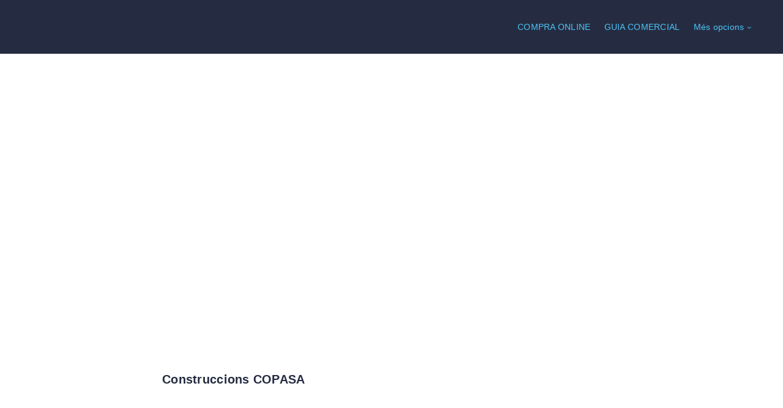

--- FILE ---
content_type: text/html; charset=UTF-8
request_url: https://elportaldelavall.es/empresa/construccions-copasa/
body_size: 120855
content:
<!DOCTYPE html><html lang="ca" class="no-js"><head><script data-no-optimize="1">var litespeed_docref=sessionStorage.getItem("litespeed_docref");litespeed_docref&&(Object.defineProperty(document,"referrer",{get:function(){return litespeed_docref}}),sessionStorage.removeItem("litespeed_docref"));</script> <meta charset="UTF-8"><meta name="viewport" content="width=device-width, initial-scale=1.0, maximum-scale=1.0, user-scalable=0"><meta name="format-detection" content="telephone=no"/><meta name="apple-mobile-web-app-capable" content="yes"/><link rel="profile" href="http://gmpg.org/xfn/11"><link rel="pingback" href="https://elportaldelavall.es/xmlrpc.php"> <script type="litespeed/javascript">document.documentElement.className=document.documentElement.className+' yes-js js_active js'</script> <title>Construccions COPASA &#8211; El Portal de La Vall</title><meta name='robots' content='max-image-preview:large' /> <script type="litespeed/javascript">window.webpack_public_path__="https://elportaldelavall.es/wp-content/themes/wilcity/assets/production/js/";window.WHITE_LABEL="wilcity";window.wilI18='[base64]/[base64]/[base64]/[base64]/[base64]/[base64]/[base64]/[base64]/[base64]/[base64]'</script> <link rel='dns-prefetch' href='//www.googletagmanager.com' /><link rel='dns-prefetch' href='//fonts.googleapis.com' /><link rel="alternate" type="application/rss+xml" title="El Portal de La Vall &raquo; Canal d&#039;informació" href="https://elportaldelavall.es/feed/" /><link rel="alternate" type="application/rss+xml" title="El Portal de La Vall &raquo; Canal dels comentaris" href="https://elportaldelavall.es/comments/feed/" /><link rel="alternate" type="application/rss+xml" title="El Portal de La Vall &raquo; Construccions COPASA Canal dels comentaris" href="https://elportaldelavall.es/empresa/construccions-copasa/feed/" /><link rel="alternate" title="oEmbed (JSON)" type="application/json+oembed" href="https://elportaldelavall.es/wp-json/oembed/1.0/embed?url=https%3A%2F%2Felportaldelavall.es%2Fempresa%2Fconstruccions-copasa%2F" /><link rel="alternate" title="oEmbed (XML)" type="text/xml+oembed" href="https://elportaldelavall.es/wp-json/oembed/1.0/embed?url=https%3A%2F%2Felportaldelavall.es%2Fempresa%2Fconstruccions-copasa%2F&#038;format=xml" /><style id="litespeed-ucss">@keyframes line-loading_lineLoading__1HMyV{0%{left:0;transform:translate(-100%,0)}to{left:100%;transform:translate(100%,0)}}@font-face{font-display:swap;font-family:dashicons;src:url(/wp-includes/fonts/dashicons.eot?99ac726223c749443b642ce33df8b800);src:url(/wp-includes/fonts/dashicons.eot?99ac726223c749443b642ce33df8b800#iefix)format("embedded-opentype"),url([data-uri])format("woff"),url(/wp-includes/fonts/dashicons.ttf?99ac726223c749443b642ce33df8b800)format("truetype");font-weight:400;font-style:normal}.wp-block-image img{height:auto;max-width:100%;vertical-align:bottom}.wp-block-image .alignleft{display:table;float:left;margin:.5em 1em .5em 0}.wp-block-image figure{margin:0}.wp-block-image img,ul{box-sizing:border-box}:root{--wp--preset--font-size--normal:16px;--wp--preset--font-size--huge:42px}.screen-reader-text:focus{font-size:1em}html :where(img[class*=wp-image-]){height:auto;max-width:100%}:where(figure){margin:0 0 1em}:root{--rounded-corners-radius:16px;--add-to-cart-rounded-corners-radius:16px;--color-headers-background:#F4F4F4;--feedback-duration:3s;--wp--preset--aspect-ratio--square:1;--wp--preset--aspect-ratio--4-3:4/3;--wp--preset--aspect-ratio--3-4:3/4;--wp--preset--aspect-ratio--3-2:3/2;--wp--preset--aspect-ratio--2-3:2/3;--wp--preset--aspect-ratio--16-9:16/9;--wp--preset--aspect-ratio--9-16:9/16;--wp--preset--color--black:#000000;--wp--preset--color--cyan-bluish-gray:#abb8c3;--wp--preset--color--white:#ffffff;--wp--preset--color--pale-pink:#f78da7;--wp--preset--color--vivid-red:#cf2e2e;--wp--preset--color--luminous-vivid-orange:#ff6900;--wp--preset--color--luminous-vivid-amber:#fcb900;--wp--preset--color--light-green-cyan:#7bdcb5;--wp--preset--color--vivid-green-cyan:#00d084;--wp--preset--color--pale-cyan-blue:#8ed1fc;--wp--preset--color--vivid-cyan-blue:#0693e3;--wp--preset--color--vivid-purple:#9b51e0;--wp--preset--gradient--vivid-cyan-blue-to-vivid-purple:linear-gradient(135deg,rgba(6,147,227,1) 0%,rgb(155,81,224) 100%);--wp--preset--gradient--light-green-cyan-to-vivid-green-cyan:linear-gradient(135deg,rgb(122,220,180) 0%,rgb(0,208,130) 100%);--wp--preset--gradient--luminous-vivid-amber-to-luminous-vivid-orange:linear-gradient(135deg,rgba(252,185,0,1) 0%,rgba(255,105,0,1) 100%);--wp--preset--gradient--luminous-vivid-orange-to-vivid-red:linear-gradient(135deg,rgba(255,105,0,1) 0%,rgb(207,46,46) 100%);--wp--preset--gradient--very-light-gray-to-cyan-bluish-gray:linear-gradient(135deg,rgb(238,238,238) 0%,rgb(169,184,195) 100%);--wp--preset--gradient--cool-to-warm-spectrum:linear-gradient(135deg,rgb(74,234,220) 0%,rgb(151,120,209) 20%,rgb(207,42,186) 40%,rgb(238,44,130) 60%,rgb(251,105,98) 80%,rgb(254,248,76) 100%);--wp--preset--gradient--blush-light-purple:linear-gradient(135deg,rgb(255,206,236) 0%,rgb(152,150,240) 100%);--wp--preset--gradient--blush-bordeaux:linear-gradient(135deg,rgb(254,205,165) 0%,rgb(254,45,45) 50%,rgb(107,0,62) 100%);--wp--preset--gradient--luminous-dusk:linear-gradient(135deg,rgb(255,203,112) 0%,rgb(199,81,192) 50%,rgb(65,88,208) 100%);--wp--preset--gradient--pale-ocean:linear-gradient(135deg,rgb(255,245,203) 0%,rgb(182,227,212) 50%,rgb(51,167,181) 100%);--wp--preset--gradient--electric-grass:linear-gradient(135deg,rgb(202,248,128) 0%,rgb(113,206,126) 100%);--wp--preset--gradient--midnight:linear-gradient(135deg,rgb(2,3,129) 0%,rgb(40,116,252) 100%);--wp--preset--font-size--small:13px;--wp--preset--font-size--medium:20px;--wp--preset--font-size--large:36px;--wp--preset--font-size--x-large:42px;--wp--preset--font-family--inter:"Inter", sans-serif;--wp--preset--font-family--cardo:Cardo;--wp--preset--spacing--20:0.44rem;--wp--preset--spacing--30:0.67rem;--wp--preset--spacing--40:1rem;--wp--preset--spacing--50:1.5rem;--wp--preset--spacing--60:2.25rem;--wp--preset--spacing--70:3.38rem;--wp--preset--spacing--80:5.06rem;--wp--preset--shadow--natural:6px 6px 9px rgba(0, 0, 0, 0.2);--wp--preset--shadow--deep:12px 12px 50px rgba(0, 0, 0, 0.4);--wp--preset--shadow--sharp:6px 6px 0px rgba(0, 0, 0, 0.2);--wp--preset--shadow--outlined:6px 6px 0px -3px rgba(255, 255, 255, 1), 6px 6px rgba(0, 0, 0, 1);--wp--preset--shadow--crisp:6px 6px 0px rgba(0, 0, 0, 1)}@font-face{font-display:swap;font-family:star;src:url(/wp-content/plugins/woocommerce/assets/fonts/WooCommerce.woff2)format("woff2"),url(/wp-content/plugins/woocommerce/assets/fonts/WooCommerce.woff)format("woff"),url(/wp-content/plugins/woocommerce/assets/fonts/WooCommerce.ttf)format("truetype");font-weight:400;font-style:normal}@font-face{font-display:swap;font-family:WooCommerce;src:url(/wp-content/plugins/woocommerce/assets/fonts/WooCommerce.woff2)format("woff2"),url(/wp-content/plugins/woocommerce/assets/fonts/WooCommerce.woff)format("woff"),url(/wp-content/plugins/woocommerce/assets/fonts/WooCommerce.ttf)format("truetype");font-weight:400;font-style:normal}@media only screen and (max-width:768px){:root{--woocommerce:#720eec;--wc-green:#7ad03a;--wc-red:#a00;--wc-orange:#ffba00;--wc-blue:#2ea2cc;--wc-primary:#720eec;--wc-primary-text:#fcfbfe;--wc-secondary:#e9e6ed;--wc-secondary-text:#515151;--wc-highlight:#958e09;--wc-highligh-text:white;--wc-content-bg:#fff;--wc-subtext:#767676;--wc-form-border-color:rgba(32, 7, 7, 0.8);--wc-form-border-radius:4px;--wc-form-border-width:1px}}:root{--woocommerce:#720eec;--wc-green:#7ad03a;--wc-red:#a00;--wc-orange:#ffba00;--wc-blue:#2ea2cc;--wc-primary:#720eec;--wc-primary-text:#fcfbfe;--wc-secondary:#e9e6ed;--wc-secondary-text:#515151;--wc-highlight:#958e09;--wc-highligh-text:white;--wc-content-bg:#fff;--wc-subtext:#767676;--wc-form-border-color:rgba(32, 7, 7, 0.8);--wc-form-border-radius:4px;--wc-form-border-width:1px}@font-face{font-display:swap;font-family:star;src:url(/wp-content/plugins/woocommerce/assets/fonts/WooCommerce.woff2)format("woff2"),url(/wp-content/plugins/woocommerce/assets/fonts/WooCommerce.woff)format("woff"),url(/wp-content/plugins/woocommerce/assets/fonts/WooCommerce.ttf)format("truetype");font-weight:400;font-style:normal}@font-face{font-display:swap;font-family:WooCommerce;src:url(/wp-content/plugins/woocommerce/assets/fonts/WooCommerce.woff2)format("woff2"),url(/wp-content/plugins/woocommerce/assets/fonts/WooCommerce.woff)format("woff"),url(/wp-content/plugins/woocommerce/assets/fonts/WooCommerce.ttf)format("truetype");font-weight:400;font-style:normal}body,html{-webkit-backface-visibility:hidden}#dokan-store-listing-filter-form-wrap .store-search .store-search-input:placeholder{color:#7e7e7ec9}@font-face{font-display:swap;font-family:simple-calendar;src:url(/wp-content/plugins/google-calendar-events/assets/generated/simple-calendar-J6Z6DGPB.eot?43976014);src:url(/wp-content/plugins/google-calendar-events/assets/generated/simple-calendar-J6Z6DGPB.eot?43976014#iefix)format("embedded-opentype"),url(/wp-content/plugins/google-calendar-events/assets/generated/simple-calendar-UEC5SQT6.woff?43976014)format("woff"),url(/wp-content/plugins/google-calendar-events/assets/generated/simple-calendar-4DIMM5XW.ttf?43976014)format("truetype"),url(/wp-content/plugins/google-calendar-events/assets/generated/simple-calendar-UBYSNATM.svg?43976014#simple-calendar)format("svg");font-weight:400;font-style:normal}@font-face{font-display:swap;font-family:simple-calendar;src:url(/wp-content/plugins/google-calendar-events/assets/generated/simple-calendar-J6Z6DGPB.eot?43976014);src:url(/wp-content/plugins/google-calendar-events/assets/generated/simple-calendar-J6Z6DGPB.eot?43976014#iefix)format("embedded-opentype"),url(/wp-content/plugins/google-calendar-events/assets/generated/simple-calendar-UEC5SQT6.woff?43976014)format("woff"),url(/wp-content/plugins/google-calendar-events/assets/generated/simple-calendar-4DIMM5XW.ttf?43976014)format("truetype"),url(/wp-content/plugins/google-calendar-events/assets/generated/simple-calendar-UBYSNATM.svg?43976014#simple-calendar)format("svg");font-weight:400;font-style:normal}@font-face{font-display:swap;font-family:"FontAwesomePB";src:url(/wp-content/plugins/woocommerce-product-bundles/assets/fonts/fa-pb-67.eot);src:url(/wp-content/plugins/woocommerce-product-bundles/assets/fonts/fa-pb-67.eot?#iefix)format("embedded-opentype"),url(/wp-content/plugins/woocommerce-product-bundles/assets/fonts/fa-pb-67.woff2)format("woff2"),url(/wp-content/plugins/woocommerce-product-bundles/assets/fonts/fa-pb-67.woff2)format("woff"),url(/wp-content/plugins/woocommerce-product-bundles/assets/fonts/fa-pb-67.ttf)format("truetype"),url(/wp-content/plugins/woocommerce-product-bundles/assets/fonts/fa-pb-67.svg#fapbregular)format("svg");font-weight:400;font-style:normal}*{-webkit-box-sizing:border-box;-moz-box-sizing:border-box;box-sizing:border-box}details,div,figure,footer,header,nav,section,summary{display:block}@font-face{font-display:swap;font-family:"simple-line-icons";src:url(/wp-content/plugins/kingcomposer/assets/css/fonts/Simple-Line-Icons.eot?-i3a2kk);src:url(/wp-content/plugins/kingcomposer/assets/css/fonts/Simple-Line-Icons.eot?#iefix-i3a2kk)format("embedded-opentype"),url(/wp-content/plugins/kingcomposer/assets/css/fonts/Simple-Line-Icons.ttf)format("truetype"),url(/wp-content/plugins/kingcomposer/assets/css/fonts/Simple-Line-Icons.woff)format("woff"),url(/wp-content/plugins/kingcomposer/assets/css/fonts/Simple-Line-Icons.svg?#simple-line-icons)format("svg");font-weight:400;font-style:normal}@font-face{font-display:swap;font-family:"et-line";src:url(/wp-content/plugins/kingcomposer/assets/css/fonts/et-line.eot);src:url(/wp-content/plugins/kingcomposer/assets/css/fonts/et-line.eot?#iefix)format("embedded-opentype"),url(/wp-content/plugins/kingcomposer/assets/css/fonts/et-line.woff)format("woff"),url(/wp-content/plugins/kingcomposer/assets/css/fonts/et-line.ttf)format("truetype"),url(/wp-content/plugins/kingcomposer/assets/css/fonts/et-line.svg#et-line)format("svg");font-weight:400;font-style:normal}@font-face{font-display:swap;font-family:"FontAwesome";src:url(/wp-content/plugins/kingcomposer/assets/css/fonts/fa-solid-900.eot);src:url(/wp-content/plugins/kingcomposer/assets/css/fonts/fa-solid-900.eot?#iefix)format("embedded-opentype"),url(/wp-content/plugins/kingcomposer/assets/css/fonts/fa-solid-900.woff2)format("woff2"),url(/wp-content/plugins/kingcomposer/assets/css/fonts/fa-solid-900.woff)format("woff"),url(/wp-content/plugins/kingcomposer/assets/css/fonts/fa-solid-900.ttf)format("truetype"),url(/wp-content/plugins/kingcomposer/assets/css/fonts/fa-solid-900.svg#fontawesome)format("svg");font-weight:400;font-style:normal}@font-face{font-display:swap;font-family:"FontAwesomeBrands";font-style:normal;font-weight:400;src:url(/wp-content/plugins/kingcomposer/assets/css/fonts/fa-brands-400.eot);src:url(/wp-content/plugins/kingcomposer/assets/css/fonts/fa-brands-400.eot?#iefix)format("embedded-opentype"),url(/wp-content/plugins/kingcomposer/assets/css/fonts/fa-brands-400.woff2)format("woff2"),url(/wp-content/plugins/kingcomposer/assets/css/fonts/fa-brands-400.woff)format("woff"),url(/wp-content/plugins/kingcomposer/assets/css/fonts/fa-brands-400.ttf)format("truetype"),url(/wp-content/plugins/kingcomposer/assets/css/fonts/fa-brands-400.svg#fontawesome)format("svg")}[class*=" fa-"],[class*=" fa-"]:before,body{-webkit-font-smoothing:antialiased;font-weight:400}[class*=" fa-"],[class*=" fa-"]:before{font-family:"FontAwesome";font-style:inherit;-moz-osx-font-smoothing:grayscale;display:inline-block;text-rendering:auto;speak:none}html{font-family:sans-serif;-ms-text-size-adjust:100%;-webkit-text-size-adjust:100%;font-size:10px;-webkit-tap-highlight-color:#fff0}body{background-color:#fff;margin:0;padding:0;line-height:1.78;font-size:14px;font-family:Roboto,sans-serif;color:#70778b;letter-spacing:.02em}template{display:none}a{background-color:#fff0;text-decoration:none}a:active,a:hover{outline:0}h1{margin:.67em 0}img{vertical-align:middle;height:auto;border:0;max-width:100%}svg:not(:root){overflow:hidden}figure{margin:0}button,input{color:inherit;font:inherit;margin:0}button{overflow:visible;text-transform:none;-webkit-appearance:button;cursor:pointer}input::-moz-focus-inner{border:0;padding:0}input[type=checkbox]{padding:0}:after,:before,input[type=checkbox]{-webkit-box-sizing:border-box;-moz-box-sizing:border-box;box-sizing:border-box}button,input{font-family:inherit;font-size:inherit;line-height:inherit}a:hover{text-decoration:underline}a:focus{outline:5px auto -webkit-focus-ring-color;outline-offset:-2px}[role=button]{cursor:pointer}.container{margin-right:auto;margin-left:auto;padding-left:15px;padding-right:15px}@media (min-width:768px){.container{width:750px}}@media (min-width:992px){.container{width:970px}}@media (min-width:1200px){.container{width:1170px}}.row{margin-left:-15px;margin-right:-15px}.col-lg-3,.col-md-3,.col-sm-6{position:relative;min-height:1px;padding-left:15px;padding-right:15px}@media (min-width:768px){.col-sm-6{float:left;width:50%}}@media (min-width:992px){.col-md-3{float:left;width:25%}}@media (min-width:1200px){.col-lg-3{float:left;width:25%}}.clearfix:after,.clearfix:before,.container:after,.container:before,.row:after,.row:before{content:" ";display:table}.clearfix:after,.container:after,.row:after{clear:both}.hidden{display:none!important}@font-face{font-display:swap;font-family:"FontAwesome";src:url(/wp-content/themes/wilcity/assets/fonts/fontawesome/fonts/fontawesome-webfont.eot?v=4.7.0);src:url(/wp-content/themes/wilcity/assets/fonts/fontawesome/fonts/fontawesome-webfont.eot?#iefix&v=4.7.0)format("embedded-opentype"),url(/wp-content/themes/wilcity/assets/fonts/fontawesome/fonts/fontawesome-webfont.woff2?v=4.7.0)format("woff2"),url(/wp-content/themes/wilcity/assets/fonts/fontawesome/fonts/fontawesome-webfont.woff?v=4.7.0)format("woff"),url(/wp-content/themes/wilcity/assets/fonts/fontawesome/fonts/fontawesome-webfont.ttf?v=4.7.0)format("truetype"),url(/wp-content/themes/wilcity/assets/fonts/fontawesome/fonts/fontawesome-webfont.svg?v=4.7.0#fontawesomeregular)format("svg");font-weight:400;font-style:normal}.fa-times:before{content:""}@font-face{font-display:swap;font-family:"LineAwesome";src:url(/wp-content/themes/wilcity/assets/fonts/line-awesome/fonts/line-awesome.eot?v=1.1.);src:url(/wp-content/themes/wilcity/assets/fonts/line-awesome/fonts/line-awesome.eot??v=1.1.#iefix)format("embedded-opentype"),url(/wp-content/themes/wilcity/assets/fonts/line-awesome/fonts/line-awesome.woff2?v=1.1.)format("woff2"),url(/wp-content/themes/wilcity/assets/fonts/line-awesome/fonts/line-awesome.woff?v=1.1.)format("woff"),url(/wp-content/themes/wilcity/assets/fonts/line-awesome/fonts/line-awesome.ttf?v=1.1.)format("truetype"),url(/wp-content/themes/wilcity/assets/fonts/line-awesome/fonts/line-awesome.svg?v=1.1.#fa)format("svg");font-weight:400;font-style:normal}@media screen and (-webkit-min-device-pixel-ratio:0){@font-face{font-display:swap;font-family:"LineAwesome";src:url(/wp-content/themes/wilcity/assets/fonts/line-awesome/fonts/line-awesome.svg?v=1.1.#fa)format("svg")}}.la{display:inline-block;font:16px/1"LineAwesome";font-size:inherit;text-decoration:inherit;text-rendering:optimizeLegibility;text-transform:none;-moz-osx-font-smoothing:grayscale;-webkit-font-smoothing:antialiased;font-smoothing:antialiased}.la-angle-up:before{content:""}.la-bars:before{content:""}.la-envelope:before{content:""}.la-file-text:before{content:""}.la-globe:before{content:""}.la-image:before{content:""}.la-map-marker:before{content:""}.la-map-signs:before{content:""}.la-phone:before{content:""}.la-star-o:before{content:""}.la-tags:before{content:""}button::-moz-focus-inner{padding:0;border:0}a:focus,button:focus,input:focus{outline:0}p{margin-top:0;margin-bottom:10px}.page-wrap{position:relative}.wil-text-center{text-align:center!important}.list-none{margin:0;padding:0;list-style:none}@media (min-width:768px){.col-sm-6-clear:nth-child(odd){clear:left}.col-sm-6-clear:nth-child(even){clear:right}}.bg-cover{background-size:cover;background-position:50% 50%}.wil-tb{display:table;width:100%;height:100%}.wil-tb__cell{display:table-cell;vertical-align:middle}.wil-float-left{float:left}.pos-r{position:relative!important}.pos-a-full,.pos-a-top{position:absolute!important;top:0;left:0;width:100%}.pos-a-full{height:100%}.rounded-circle{border-radius:50%!important}a,a:focus{color:inherit}a:hover{text-decoration:none}a:focus{text-decoration:none}input::-webkit-input-placeholder{color:#70778b}input::-moz-placeholder{color:#70778b}input:-moz-placeholder{color:#70778b}input:-ms-input-placeholder{color:#70778b}.wil-content:after,.wil-content:before{content:"";display:table}.wil-content:after{clear:both}::-moz-selection{color:#fff;background-color:#252c41}::selection{color:#fff;background-color:#252c41}.mt-20{margin-top:20px!important}@media (max-width:767px){.mt-sm-15{margin-top:15px!important}}@media (min-width:993px){a:hover{color:#f06292}}@media (max-width:767px){.container{padding-left:10px;padding-right:10px}.row{margin-left:-10px;margin-right:-10px}}input::-webkit-clear-button,input::-webkit-inner-spin-button,input::-webkit-outer-spin-button{-webkit-appearance:none}@media (max-width:767px){body{line-height:1.7}}a{transition:all .3s ease}a,input{outline:0}h1,h2,h4{font-weight:600;line-height:1.4em;color:#252c41;font-family:Poppins,sans-serif}h1,h2{font-size:42px;margin-top:30px;margin-bottom:15px}h2{font-size:36px}h4{font-size:22px;margin-top:20px;margin-bottom:10px}.widget ul{margin:0;padding:0;list-style:none;font-size:13px}.widget{margin-bottom:50px}.widget ul li{margin-bottom:5px}.content-box_module__333d9{background-color:#fff;margin-bottom:20px;border:1px solid #f3f3f6}@media (max-width:991px){.content-box_module__333d9{margin-bottom:15px;border:1px solid #e7e7ed}}.content-box_header__xPnGx{border-bottom:1px solid #f3f3f6;padding:8px 10px;background-color:#fff}@media (min-width:992px){.content-box_header__xPnGx{padding:13px 20px}}@media (max-width:991px){.content-box_header__xPnGx{border-bottom:1px solid #e7e7ed}}.content-box_body__3tSRB{padding:11px 10px}.content-box_body__3tSRB p{word-break:break-word}.content-box_body__3tSRB:after,.content-box_body__3tSRB:before{content:"";display:table}.content-box_body__3tSRB:after{clear:both}@media (min-width:768px){.content-box_body__3tSRB{padding:13px 15px}}@media (min-width:992px){.content-box_body__3tSRB{padding:18px 20px}}.content-box_body__3tSRB [class*=col-]>[class*=icon-box],.content-box_body__3tSRB>[class*=icon-box]{margin-top:0!important;margin-bottom:20px!important}.content-box_title__1gBHS{margin:0;color:#485273;font-size:10px;line-height:1.3em;text-transform:uppercase;letter-spacing:.1em}.content-box_title__1gBHS i{font-size:17px;color:#9ea6ba;margin-right:6px;vertical-align:middle}@media (max-width:991px){.content-box_title__1gBHS i{font-size:16px;color:#70778b}}.content-box_title__1gBHS,.content-box_title__1gBHS>span{display:inline-block;vertical-align:middle}.content-box_footer__kswf3{border-top:1px solid #f3f3f6}@media (max-width:991px){.content-box_footer__kswf3{border-top:1px solid #e7e7ed}}.icon-box-1_module__uyg5F{vertical-align:middle;display:-ms-flexbox;display:flex;-ms-flex-align:center;align-items:center}.icon-box-1_icon__3V5c0{display:inline-block;width:18px;height:18px;line-height:18px;margin-right:5px;color:#70778b;font-size:10px;text-align:center;background-color:#f3f3f6;vertical-align:middle;-ms-flex-negative:0;flex-shrink:0}@media (min-width:992px){.icon-box-1_icon__3V5c0{width:36px;height:36px;line-height:36px;margin-right:8px;font-size:20px}}.icon-box-1_icon__3V5c0 i{line-height:inherit}.icon-box-1_text__3R39g{font-size:11px;display:inline-block;vertical-align:middle}@media (min-width:768px){.icon-box-1_text__3R39g{font-size:12px}}@media (min-width:992px){.icon-box-1_text__3R39g{font-size:14px}}.icon-box-1_block1__bJ25J{display:-ms-flexbox;display:flex;-ms-flex-align:center;align-items:center;font-size:12px}@media (min-width:992px){.icon-box-1_block1__bJ25J{font-size:13px}}.icon-box-1_block1__bJ25J a{display:-ms-flexbox;display:flex;-ms-flex-align:center;align-items:center}@media (min-width:768px){.text-pre [class^=icon-box-1_text]{white-space:pre-wrap;line-height:18px}}.page-wrap{position:initial}.footer_module__1uDav{position:relative;z-index:8;background-color:#252c41;color:#9ea6ba;background-size:cover;background-repeat:no-repeat;background-position:50% 50%}.footer_widgets__3FIuV{padding-top:40px;padding-bottom:30px}@media (min-width:400px){.footer_widgets__3FIuV{padding-top:calc(4.375vw + 22.5px)}}@media (min-width:1200px){.footer_widgets__3FIuV{padding-top:75px}}.footer_textWrap__Xc_Ht{padding:24px 15px;border-top:1px solid rgba(255,255,255,.05);color:#9ea6ba}.footer_text__1FkcM{max-width:700px;margin:auto;font-size:13px}#comments-list ul.children li:not([class*=list]) [class*=comment-review][class*=module]>[class*=comment-review][class*=body]{padding-top:5px;padding-bottom:6px;font-size:13px}@media (min-width:769px){#comments-list ul.children li:not([class*=list]) [class*=comment-review][class*=module]>[class*=comment-review][class*=body]{padding-left:69px;padding-top:0;margin-top:-14px}}.average-rating-info_module__TOHeu{overflow:hidden}.average-rating-info_left__255Tl{margin-bottom:20px}@media (min-width:768px){.average-rating-info_left__255Tl{width:25%;float:left;margin-bottom:0}.average-rating-info_right__3xLnz{width:75%;float:left}}.average-rating-info_item__2yvNR{padding-bottom:10px}@media (min-width:768px){.average-rating-info_item__2yvNR{width:20%;display:inline-block;padding-left:5px;padding-right:5px;vertical-align:top}}@media (max-width:767px){.average-rating-info_item__2yvNR{border-top:1px solid #e7e7ed;padding-bottom:8px;padding-top:8px}}.detail-navtop_module__zo_OS{background-color:#fff}.detail-navtop_module__zo_OS .container,.wil-nav .nav-menu .sub-menu>li,.wil-nav .nav-menu>li{position:relative}.detail-navtop_nav__1j1Ti{overflow-y:hidden;overflow-x:auto;-webkit-overflow-scrolling:touch}.detail-navtop_nav__1j1Ti::-webkit-scrollbar{height:6px}.detail-navtop_nav__1j1Ti::-webkit-scrollbar-thumb{background-color:rgba(112,119,139,.1);border-radius:3px}.detail-navtop_nav__1j1Ti::-webkit-scrollbar-track{background-color:rgba(231,231,237,.3);border-radius:3px}@media (max-width:991px){.detail-navtop_nav__1j1Ti{min-height:auto!important}}.detail-navtop_nav__1j1Ti ul{white-space:nowrap}@media (max-width:991px){.detail-navtop_nav__1j1Ti ul{min-height:auto!important}}.detail-navtop_nav__1j1Ti:hover::-webkit-scrollbar-thumb{background-color:#485273}.detail-navtop_nav__1j1Ti:hover::-webkit-scrollbar-track{background-color:#e7e7ed}.list_module__1eis9{position:relative;background-color:#fff;text-align:left;border:1px solid #f3f3f6}@media (max-width:991px){.list_module__1eis9{border:1px solid #e7e7ed}}.list_item__3YghP{border-bottom:1px solid #f3f3f6}.list_item__3YghP:last-child{border:0}.list_horizontal__7fIr5{background:0 0;border:0}.list_horizontal__7fIr5 .list_item__3YghP{display:inline-block;border:0;vertical-align:middle}.listing-item-map_footLeft__2Sfw0>*+:before{content:".";display:inline-block;padding:0 7px;color:#70778b}.line-loading_module__SUlA1{height:3px;overflow:hidden;z-index:999999}.line-loading_loader__FjIcM{position:absolute;height:100%;width:60%;top:0;will-change:left,transform;animation:line-loading_lineLoading__1HMyV 1.5s linear infinite}.header_module__Snpib{position:relative;background-color:#fff;width:100%;height:88px;z-index:999999;transform:translateZ(0);padding-left:15px;padding-right:15px}@media (max-width:1199px){.header_module__Snpib{height:70px}}@media (max-width:991px){.header_module__Snpib{height:60px}}@media (min-width:800px){.header_module__Snpib{padding-left:calc(2.27273vw - 3.18182px);padding-right:calc(2.27273vw - 3.18182px)}}@media (min-width:1900px){.header_module__Snpib{padding-left:40px;padding-right:40px}}.header_module__Snpib:after{content:"";display:block;position:absolute;left:0;bottom:0;width:100%;height:1px;background-color:#f3f3f6}@media (min-width:992px){.header_module__Snpib .wil-tb__cell:nth-child(1){width:14%}}.nav-mobile ul,.wil-nav ul{list-style:none;margin:0;padding:0}.header_logo__2HmDH{display:inline-block;font-size:32px;font-weight:600;color:#fff}@media (max-width:991px){.header_logo__2HmDH{font-size:16px}}@media (max-width:767px){.header_logo__2HmDH{max-width:90px}}.header_logo__2HmDH img{max-height:70px}@media (max-width:991px){.header_logo__2HmDH img{max-height:40px}}.header_loginItem__oVsmv{position:relative;z-index:9;display:inline-block;vertical-align:middle}.header_loginHead__3HoVP{position:relative;line-height:normal;display:block;color:inherit;margin-left:24px}@media (max-width:991px){.header_loginHead__3HoVP{min-height:30px}.header_loginHead__3HoVP i{line-height:30px}.header_loginHead__3HoVP:after{content:"";position:absolute;right:6px;top:38px;width:0;height:0;border:6px solid transparent;border-bottom-color:#fff;opacity:0;transition:all .3s ease}}@media (min-width:768px){.header_loginHead__3HoVP:after{display:none}}@media (max-width:767px){.header_loginHead__3HoVP{margin-left:8px}.header_loginHead__3HoVP:after{top:33px}}.header_loginHead__3HoVP i{font-size:24px}.header_navWrapper__B2C9n{float:right;min-width:235px;text-align:right;font-size:12px}@media (max-width:767px){.header_navWrapper__B2C9n{min-width:128px}}@media (max-width:1366px){.header_navWrapper__B2C9n{font-size:11px}}.wil-nav,.wil-nav .nav-menu>li{display:inline-block}.wil-nav .nav-menu{padding-right:15px;white-space:nowrap;text-align:left}@media (max-width:991px){.wil-nav .nav-menu{display:none}}.wil-nav .nav-menu>li>a{line-height:88px}@media (max-width:1199px){.wil-nav .nav-menu>li>a{line-height:70px}}.wil-nav .nav-menu>li>a{display:block;font-family:Poppins,sans-serif;font-weight:500;padding:0 20px}@media (max-width:1600px){.wil-nav .nav-menu>li>a{padding:0 13px}}@media (max-width:1366px){.wil-nav .nav-menu>li>a{padding:0 11px}}.wil-nav .nav-menu .menu-item-has-children>a:after{content:"";font-family:FontAwesome;font-size:11px;padding-left:4px;-moz-osx-font-smoothing:grayscale;-webkit-font-smoothing:antialiased;display:inline-block;font-style:normal;font-variant:normal;text-rendering:auto;line-height:1.9}.wil-nav .nav-menu .sub-menu{position:absolute;top:100%;right:0;background-color:#fff;color:#70778b;width:215px;box-shadow:0 2px 40px 0 rgba(37,44,65,.15);visibility:hidden;opacity:0;transform:translate(0,20px);will-change:transform,opacity;transition:all .3s ease}.nav-mobile a,.wil-nav .nav-menu .sub-menu>li a{display:block;font-family:Poppins,sans-serif;font-weight:500}.wil-nav .nav-menu .sub-menu>li a{padding:10px 15px;border-bottom:1px solid #e7e7ed}.wil-nav .nav-menu li:hover>.sub-menu{visibility:visible;opacity:1;transform:translate(0,0);z-index:9}.wil-nav .nav-menu li:hover>a{background-color:transparent;color:#4fc3f7}@media (min-width:992px){.toggle-menu-mobile{display:none}}.header_module__Snpib[data-header-theme=dark]:after,.listing-detail_img__3DyYX img,.toggle-menu-mobile:after{display:none}.nav-mobile{position:fixed;top:0;left:0;height:100%;background-color:#252c41;overflow-x:hidden;overflow-y:auto;text-align:left;padding:46px 0;transition:all .3s ease;transform:translate(-100%,0);z-index:9999999}.nav-mobile a{color:#9ea6ba;font-size:10px;text-transform:uppercase;letter-spacing:.1em;padding:15px 20px;text-decoration:none}.nav-mobile ul{position:absolute;top:0;left:0;width:100%;transform:translate(100%,0)}.header_module__Snpib[data-header-theme=dark]{background-color:#252c41;color:#e7e7ed}.listing-detail_header__18Cfs{position:relative;z-index:9;display:block;height:30vh}@media (min-width:1201px){.listing-detail_header__18Cfs{height:70vh}}@media (min-width:1601px){.listing-detail_header__18Cfs{height:50vh}}.listing-detail_img__3DyYX{z-index:-2}.listing-detail_first__1PClf{margin-top:60px;position:relative;z-index:99;padding-bottom:15px;background-color:#fff;border-bottom:1px solid #e7e7ed}@media (max-width:991px){.listing-detail_first__1PClf{text-align:center}}.listing-detail_first__1PClf .container{position:relative}@media (min-width:992px){.listing-detail_first__1PClf .container{display:-ms-flexbox;display:flex}}.listing-detail_header__18Cfs~.listing-detail_first__1PClf{margin-top:auto}@media (min-width:769px){.listing-detail_left__22FMI{min-height:87px}}@media (min-width:992px){.listing-detail_left__22FMI{width:55%}}.listing-detail_goo__1A8J-{position:relative;z-index:9;display:block;width:280px;height:134px;margin:-65px auto auto}.listing-detail_goo__1A8J-:after{content:"";position:absolute;width:100%;height:100%;background-position:right top;background-repeat:no-repeat;background-size:280px 130px;background-image:url([data-uri]);top:-6px;left:50%;transform:translate(-50%,0) scaleY(.8) scaleX(.91);z-index:-1}@media (min-width:992px){.listing-detail_goo__1A8J-{margin-left:-50px;float:left}}@media (max-width:991px){.listing-detail_goo__1A8J-{width:166px;height:83px;margin-top:-44px}.listing-detail_goo__1A8J-:after{top:0;background-size:166px 80px}}.listing-detail_logo__3fI4O{position:absolute;margin:auto;top:19px;right:0;left:0;width:130px;height:130px;border-radius:50%;z-index:9}.listing-detail_logo__3fI4O a{display:block;width:100%;height:100%}@media (max-width:991px){.listing-detail_logo__3fI4O{width:80px;height:80px;top:17px}}.listing-detail_titleWrap__2A2Mm{overflow:hidden;position:relative;left:-35px;z-index:10;padding:15px 0 0}@media (max-width:991px){.listing-detail_titleWrap__2A2Mm{text-align:center;left:0;padding:30px 0 20px}}.listing-detail_title__2cR-R{position:relative;line-height:1.2em;margin:0;font-size:14px}@media (min-width:400px){.listing-detail_title__2cR-R{font-size:calc(.75vw + 11px)}}@media (min-width:1200px){.listing-detail_title__2cR-R{font-size:20px}}.listing-detail_text__31u2P{display:inline-block;vertical-align:middle}@media (min-width:769px){.listing-detail_text__31u2P{max-width:490px}}.listing-detail_right__2KHL5{position:relative;white-space:nowrap;display:-ms-flexbox;display:flex;-ms-flex-align:start;align-items:flex-start;-ms-flex-pack:end;justify-content:flex-end}.listing-detail_right__2KHL5:after,.listing-detail_right__2KHL5:before{content:"";display:table}.listing-detail_right__2KHL5:after{clear:both}@media (min-width:992px){.listing-detail_right__2KHL5{padding-top:20px;width:45%}}@media (max-width:1199px){.listing-detail_right__2KHL5{text-align:center;margin-bottom:5px}}.wil-lists-item{display:-ms-flexbox;display:flex;-ms-flex-wrap:wrap;flex-wrap:wrap;-ms-flex-pack:end;justify-content:flex-end}.listing-detail_rightButton__30xaS{white-space:normal;text-align:right}@media (max-width:768px){.listing-detail_rightButton__30xaS{width:calc(100% - 30px)}}@media (max-width:1200px){.listing-detail_rightButton__30xaS{margin:0-3px}}:gloabl(.rtl) .listing-detail_rightButton__30xaS{text-align:left}.listing-detail_rightItem__2CjTS{position:relative;z-index:99;display:inline-block;vertical-align:middle}@media (min-width:1200px){.listing-detail_rightItem__2CjTS{margin-left:4px;margin-top:4px}}@media (max-width:1199px){.listing-detail_rightItem__2CjTS{padding:0 3px}}@media (max-width:991px){.listing-detail_rightItem__2CjTS{float:left}.listing-detail_rightItem__2CjTS:first-child:nth-last-child(2){width:50%}}.listing-detail_body__287ZB{background-color:#f3f3f6;padding:20px 0 30px}@media (min-width:1200px){.listing-detail_body__287ZB{padding:35px 0 55px}}.listing-detail_row__2UU6R{margin:0-10px}@media (max-width:1199px){.listing-detail_row__2UU6R{display:-ms-flexbox;display:flex;-ms-flex-direction:column;flex-direction:column}}.wil-colSmall{padding:0 10px}@media (min-width:1200px){.wil-colSmall{width:37.4359%;float:left}}@media (max-width:1199px){.wil-colSmall{-ms-flex-order:1;order:1;margin-bottom:20px}}.wil-colLarge{padding:0 10px}@media (min-width:1200px){.wil-colLarge{width:62.5641%;float:left}}.single-listing .icon-box-1_text__3R39g{line-height:1.2em}.no-js img.lazyload,.screen-reader-text{display:none}.alignleft{float:left;margin-right:30px}input:-moz-placeholder,input::-moz-placeholder{opacity:1}.wil-scroll-top{position:fixed;right:20px;bottom:20px;z-index:9999;width:48px;height:48px;line-height:48px;overflow:hidden;border-radius:3px;background-color:#485273;color:#fff;text-align:center;opacity:0;visibility:hidden;transition:opacity .35s}@media (max-width:767px){.wil-scroll-top{width:32px;height:32px;line-height:32px;right:10px;bottom:10px}}.wil-scroll-top a{display:block}.wilcity-sidebar-item-business-info .icon-box-1_text__3R39g{word-break:break-word}@media (max-width:767px){.listing-detail_rightButton__30xaS .listing-detail_rightItem__2CjTS{float:none}}@media (max-width:768px){.mt-20{margin-top:10x!important}.col-lg-3,.col-md-3,.col-sm-6{padding-left:7px;padding-right:7px}}.wil-colLarge.wil-sidebarRight>div:nth-child(1){margin-top:0!important}#wilcity-header-section .header_logo__2HmDH img{max-width:130%!important}@media (max-width:767px){.header_logo__2HmDH{max-width:150px!important}}#wilcity-menu .menu-item{font-size:14px}@media (min-width:993px){a:hover{color:#4fc3f7}}.line-loading_loader__FjIcM{background-color:#4fc3f7}@media screen{.g{margin:0;padding:0;overflow:hidden;line-height:1;zoom:1}.g img{height:auto}.g-1{margin:0 auto}@media only screen and (max-width:480px){.g-single{width:100%;margin-left:0;margin-right:0}}}.cmplz-hidden{display:none!important}.lazyload{opacity:0}@font-face{font-display:swap;font-family:Inter;font-style:normal;font-weight:300 900;font-display:fallback;src:url(https://elportaldelavall.es/wp-content/plugins/woocommerce/assets/fonts/Inter-VariableFont_slnt,wght.woff2)format("woff2");font-stretch:normal}@font-face{font-display:swap;font-family:Cardo;font-style:normal;font-weight:400;font-display:fallback;src:url(https://elportaldelavall.es/wp-content/plugins/woocommerce/assets/fonts/cardo_normal_400.woff2)format("woff2")}a{color:#4fc3f7}.screen-reader-text{clip:rect(1px,1px,1px,1px);word-wrap:normal!important;border:0;clip-path:inset(50%);height:1px;margin:-1px;overflow:hidden;overflow-wrap:normal!important;padding:0;position:absolute!important;width:1px}.screen-reader-text:focus{clip:auto!important;background-color:#fff;border-radius:3px;box-shadow:0 0 2px 2px rgb(0 0 0/.6);clip-path:none;color:#2b2d2f;display:block;font-size:.875rem;font-weight:700;height:auto;left:5px;line-height:normal;padding:15px 23px 14px;text-decoration:none;top:5px;width:auto;z-index:100000}</style> <script type="litespeed/javascript" data-src="https://elportaldelavall.es/wp-includes/js/jquery/jquery.min.js" id="jquery-core-js"></script> <script id="wp-i18n-js-after" type="litespeed/javascript">wp.i18n.setLocaleData({'text direction\u0004ltr':['ltr']})</script> <script id="moment-js-after" type="litespeed/javascript">moment.updateLocale('ca',{"months":["gener","febrer","mar\u00e7","abril","maig","juny","juliol","agost","setembre","octubre","novembre","desembre"],"monthsShort":["gen.","febr.","mar\u00e7","abr.","maig","juny","jul.","ag.","set.","oct.","nov.","des."],"weekdays":["Diumenge","Dilluns","Dimarts","Dimecres","Dijous","Divendres","Dissabte"],"weekdaysShort":["Dg","Dl","Dt","Dc","Dj","Dv","Ds"],"week":{"dow":1},"longDateFormat":{"LT":"g:i A","LTS":null,"L":null,"LL":"j \\d\\e F \\d\\e Y","LLL":"j \\d\\e F \\d\\e Y G:i","LLLL":null}})</script> <script id="dokan-util-helper-js-extra" type="litespeed/javascript">var dokan_helper={"i18n_date_format":"j \\d\\e F \\d\\e Y","i18n_time_format":"g:i A","week_starts_day":"1","reverse_withdrawal":{"enabled":!1},"timepicker_locale":{"am":"am","pm":"pm","AM":"AM","PM":"PM","hr":"hr","hrs":"hrs","mins":"mins"},"daterange_picker_local":{"toLabel":"A","firstDay":1,"fromLabel":"De","separator":" - ","weekLabel":"W","applyLabel":"Aplica-ho","cancelLabel":"Neteja","customRangeLabel":"Custom","daysOfWeek":["Su","Mo","Tu","We","Th","Fr","Sa"],"monthNames":["January","February","March","April","May","June","July","August","September","October","November","December"]},"sweetalert_local":{"cancelButtonText":"Cancel\u00b7la","closeButtonText":"Tanca","confirmButtonText":"OK","denyButtonText":"No","closeButtonAriaLabel":"Close this dialog"}};var dokan={"ajaxurl":"https://elportaldelavall.es/wp-admin/admin-ajax.php","nonce":"c69390f1d9","order_nonce":"5d962c3180","product_edit_nonce":"fcc545ec0a","ajax_loader":"https://elportaldelavall.es/wp-content/plugins/dokan-lite/assets/images/ajax-loader.gif","seller":{"available":"Disponible","notAvailable":"No disponible"},"delete_confirm":"N'esteu segur?","wrong_message":"S'ha produ\u00eft un error","vendor_percentage":"","commission_type":"","rounding_precision":"6","mon_decimal_point":",","currency_format_num_decimals":"2","currency_format_symbol":"\u20ac","currency_format_decimal_sep":",","currency_format_thousand_sep":".","currency_format":"%v%s","round_at_subtotal":"no","product_types":{"simple":"Senzill","variable":"Variable","external":"External/Affiliate product","grouped":"Agrupa el producte"},"loading_img":"https://elportaldelavall.es/wp-content/plugins/dokan-lite/assets/images/loading.gif","store_product_search_nonce":"edd663869d","i18n_download_permission":"Are you sure you want to revoke access to this download?","i18n_download_access":"Could not grant access - the user may already have permission for this file or billing email is not set. Ensure the billing email is set, and the order has been saved.","maximum_tags_select_length":"-1","modal_header_color":"#7047EB","i18n_location_name":"Please provide a location name!","i18n_location_state":"Please provide","i18n_country_name":"Please provide a country!","i18n_invalid":"Failed! Somthing went wrong","i18n_chat_message":"Facebook SDK is not found, or blocked by the browser. Can not initialize the chat.","i18n_sms_code":"Insert SMS code","i18n_gravater":"Upload a Photo","i18n_phone_number":"Insert Phone No.","dokan_pro_i18n":{"dokan":{"domain":"dokan","locale_data":{"dokan":{"":{"domain":"dokan","lang":"ca","plural_forms":"nplurals=2; plural=n != 1;"},"0":["Edita"],"1":["Els cupons per article nom\u00e9s s'aplicaran als articles que no estiguin d'oferta. Els cupons per comanda nom\u00e9s s'aplicaran si no hi ha articles d'oferta a la comanda."],"2":["M\u00e9s informaci\u00f3"],"3":["Escriu una ressenya"],"4":["Guanyeu:"],"5":[" i variaci\u00f3"],"6":["\"%s\" separa paraules"],"7":["#%s &ndash; L'SKU de la variaci\u00f3 ha de ser \u00fanic."],"8":["% perfil complert"],"9":["%s - Comanda %s"],"10":["%s - Comanda %s, subcomanda de %s"],"11":["%d %s per %s; "],"12":["S'han revisat %d comandes de %d"],"13":["S'ha completat la sincronitzaci\u00f3 de %d comandes de %d"],"14":["%s"],"15":["%s (%d)"],"16":["%s / %s"],"17":["%s / &infin;"],"18":["%s. S'ha enviat una nova queixa"],"19":["%s de descompte"],"20":["%s Comandes"],"21":["%s Productes"],"22":["%s Venedor"],"23":["%s Pagaments"],"24":["%s mitjana de vendes di\u00e0ries"],"25":["%s pagat per enviment"],"26":["%s ressenya de client","%s ressenyes de clients"],"27":["%s segueix la vostra botiga."],"28":["%s acba de deixar de seguir la vostra botiga."],"29":["%s articles comprats"],"30":["%s comandes fetes"],"31":["%s vendes en aquest per\u00edode"],"32":["%s utilitzat en valor dels cupons"],"33":["%s, aquestes s\u00f3n les novetats de %s"],"34":["%s: %s"],"35":["&laquo;"],"36":["&laquo; Anterior"],"37":["&larr; Torna a la llista"],"38":["&raquo;"],"39":["(creant una resposta reobrireu el tiquet)"],"40":["(Obligatori)"],"41":[")"],"42":["+ Crea una categoria"],"43":["+ Afegeix imatges del producte"],"44":["- Seleccioneu filtre -"],"45":["- Seleccioneu una categoria -"],"46":["- selecciona -"],"47":["-- Canvia l'estat --"],"48":["--Selecciona un paquet--"],"49":["-- Seleccioneu una zona--"],"50":["-Cap-"],"51":["0"],"52":["3"],"53":["3D Secure and SCA"],"54":["El 77% dels clients no us compraran si no poden xatejar en directe amb vosaltres"],"55":["\u003Ca target=\"_blank\" href=\"%s\"\u003EFeu clic aqu\u00ed per veure'n els detalls\u003C/a\u003E"],"56":["\u003Cb\u003E Dokan Product Addon\u003C/b\u003E necessita que el connector %sWoocommerce addons plugin%s estigui instal\u00b7lat i activat!"],"57":["\u003Ci\u003E Aquest usuari ja t\u00e9 un paquet recurrent assignat. Esteu segur que li voleu assignar un paquet normal? Si ho feu el pla actual ser\u00e0 substitu\u00eft per un de nou\u003Ci\u003E"],"58":["\u003Cp\u003E\u003Cb\u003EPer a verificar el vostre correu \u003Ca href='%s'\u003EFeu clic aqu\u00ed\u003C/a\u003E\u003C/b\u003E\u003C/p\u003E"],"59":["\u003Cp\u003EOferta de nadal! \u003Cstrong\u003EEstalvieu-vos el 30%%\u003C/strong\u003E Actualitzant el vostre paquet de Dokan. \u003Cstrong\u003ECup\u00f3: \u201cXMAS30\u201d\u003C/strong\u003E. L'oferta acaba el 31 de desembre a les 12 de la nit! \u003Ca target=\"_blank\" href=\"%s\"\u003EAprofita l'oferta\u003C/a\u003E\u003C/p\u003E"],"60":["\u003Cstrong\u003E%d\u003C/strong\u003E Productes \u003Cbr /\u003E"],"61":["\u003Cstrong\u003EError!\u003C/strong\u003E No podeu completar la comanda fins que \u003Cstrong\u003E%s\u003C/strong\u003E hagi habilitat la passarel\u00b7la de pagaments d'Stripe. Elimineu %s per a continuar."],"62":["{vendor_name} ha cancel\u00b7lat una subscripci\u00f3"],"63":["S'ha fet un nou anunci a - {site_name}"],"64":["Heu generat un nou cup\u00f3."],"65":["S'ha publicat una nova consulta sobre el producte %s"],"66":["Hi ha una nova sol\u00b7licitud de devoluci\u00f3 de %s"],"67":["S'ha enviat una nova resposta al ticket"],"68":["Se us ha enviat un nou correu de verificaci\u00f3. Verifiqueu-vos per a entrar."],"69":["S'ha penjat un producte a la vostra web."],"70":["Una zona d'enviament \u00e9s una regi\u00f3 geogr\u00e0fica on s'ofereixen una s\u00e8rie de m\u00e8todes d'enviament. Farem coincidir un client a una sola zona utilitzant la seva adre\u00e7a i l'hi mostrarem els m\u00e8todes d'enviament per aquella zona."],"71":["S'ha eliminat una subscripci\u00f3 del teu carro. Degut a les restriccions de la passarel\u00b7la de pagament no es poden comprar alhora subscripcions i productes."],"72":["Un client de la vostra botiga us ha demanat ajuda"],"73":["Credencials API"],"74":["API Key"],"75":["Contrasenya API"],"76":["API secreta"],"77":["Signatura API"],"78":["Nom d'usuari de l'API"],"79":["Sobre les pestanyes de producte senzill"],"80":["Absolut"],"81":["Queixes"],"82":["Id de la queixa"],"83":["S'ha denegat l'acc\u00e9s"],"84":["Finalitzaci\u00f3 de l'acc\u00e9s "],"85":["Identificador de Seguretat del compte"],"86":["Acci\u00f3"],"87":["Activa'l"],"88":["Activa aquest connector"],"89":["Activat"],"90":["S'est\u00e0 activant"],"91":["Actiu"],"92":["Activa la passarel\u00b7la"],"93":["Venedors actius"],"94":["Crea un anunci"],"95":["Afegeix una fotografia de portada per avan\u00e7ar un %s%% de progr\u00e9s"],"96":["Crea un cup\u00f3"],"97":["Afegeix un camp"],"98":["Afegeix el fitxer"],"99":["Afegeix una imatge"],"100":["Mostra d'imatge afegida"],"101":["Afegiu el vostre Linkedin per a obtenir %s%% de progr\u00e9s"],"102":["Afegeix la ubicaci\u00f3"],"103":["Afegiu el mapa d'ubicaci\u00f3 per a guanyar un %s%% de progr\u00e9s"],"104":["Crea"],"105":["Crea un anunci"],"106":["Crea una categoria"],"107":["Crea un tema"],"108":["Crea una nova ressenya"],"109":["Afegiu opcions"],"110":["Afegiu el tel\u00e8fon per avan\u00e7ar un %s%%"],"111":["Afegiu una foto de perfil per avan\u00e7ar un %s%%"],"112":["Respon"],"113":["Afegeix un m\u00e8tode d'enviament"],"114":["Afegiu el nom de la botiga i tindreu un %s%% de progr\u00e9s"],"115":["Afegiu el vostre Twitter per a obtenir %s%% de progr\u00e9s"],"116":["Crea una variaci\u00f3"],"117":["Afegiu el vostre YouTube per a obtenir %s%% de progr\u00e9s"],"118":["Afegiu un m\u00e8tode de pagament per a guanyar un %s%% de progr\u00e9s"],"119":["Afegiu l'adre\u00e7a per a guanyar un %s%% de progr\u00e9s"],"120":["Crea un atribut"],"121":["Afegiu una descripci\u00f3"],"122":["Afegiu el vostre facebook per a obtenir %s%% de progr\u00e9s"],"123":["Creeu camps per a obtenir informaci\u00f3 addicional dels clients."],"124":["Afegiu galeria d'imatges"],"125":["Nou"],"126":["Crea un cup\u00f3"],"127":["Configuraci\u00f3 de la garantia:"],"128":["Afegiu els estats on feu enviaments. Tamb\u00e9 en podeu especificar les zones. si el preu de l'enviament \u00e9s el mateix menys algunes zones hi ha una opci\u00f3 \u003Cstrong\u003EQualsevol altre\u003C/strong\u003E que podeu utilitzar."],"129":["Afegeix al carro"],"130":["Afegiu els motius que vulgueu"],"131":["Afegiu els vostres motius."],"132":["Afegiu el m\u00e8tode d'enviament a la zona pertinent"],"133":["Afegeix&nbsp;meta"],"134":["S'ha eliminat el complement"],"135":["Camps del complement"],"136":["S'ha guardat el complement"],"137":["Complements"],"138":["Grup de complements"],"139":["Detalls addicionals"],"140":["Complements addicionals"],"141":["Cost addicional"],"142":["Complements"],"143":["Adre\u00e7a"],"144":["Adre\u00e7a"],"145":["Adre\u00e7a de verificaci\u00f3"],"146":["Ajusteu el preu"],"147":["Administrador"],"148":["Comissi\u00f3 de l'administrador"],"149":["Comissi\u00f3 per a l'administrador en aquesta categoria"],"150":["Tipus de comissi\u00f3 a l'administrador"],"151":["Comissi\u00f3 per a l'administrador"],"152":["La tarifa plana per l'administrador \u00e9s obligat\u00f2ria."],"153":["La comissi\u00f3 percentual per l'administrado \u00e9s obligat\u00f2ria."],"154":["Despr\u00e9s de les pestanyes de producte senzill"],"155":["Descomptes despr\u00e9s d'impostos."],"156":["Aliniament"],"157":["Tot"],"158":["Tot (%d)"],"159":["Tots els registres"],"160":["Tots els productes"],"161":["Totes les sol\u00b7licituds"],"162":["Totes les ressenyes"],"163":["Totes les botigues"],"164":["Tots els tickets"],"165":["Tots els temes"],"166":["Tots els venedors"],"167":["Tots els venedors"],"168":["Tots els camps han de tenir t\u00edtol i/o nom de l'opci\u00f3. Reviseu els par\u00e0metres marcats en vermell."],"169":["S'han revisat totes les comandes i no se n'han trobat de duplicades. %s"],"170":["S'han revisat les comandes i n'hem trobat algunes de duplicades"],"171":["S'han sincronitzat totes les comandes. %s"],"172":["S'han activat tots els m\u00f2duls seleccionats"],"173":["S'han desactivat tots els m\u00f2duls seleccionats"],"174":["S'han creat totes les p\u00e0gines predeterminades."],"175":["Tots els venedors que estan venent s\u00f3n en aquesta llista."],"176":["Permet"],"177":["Activa les reserves"],"178":["Voleu permetre les reserves?"],"179":["Voleu activar les reserves?"],"180":["Permet notificar al client"],"181":["Permet que els clients sol\u00b7licitin cupons de compra de la botiga"],"182":["Permet als usuaris sol\u00b7licitar-los per a les devolucions"],"183":["Activa-ho perqu\u00e8 nom\u00e9s es pugui vendre una unitat d'aquest producte per comanda"],"184":["Perment fer comandes de venedors no connectats"],"185":["Permet al venedor crear descomptes a les comandes"],"186":["Permet al venedor crear descomptes als productes"],"187":["Permet al venedor duplicar el seu producte"],"188":["Permet als venedors crear noves etiquetes de productes des del seu tauler."],"189":["Permet-ho per\u00f2 notifica al client"],"190":["Tipus de producte permesos"],"191":["Categories permeses"],"192":["Ja heu enviat una sol\u00b7licitud de devoluci\u00f3. Espereu l'aprovaci\u00f3 de l'administrador"],"193":["Quantitat"],"194":["Ja s'ha fet la devoluci\u00f3"],"195":["La quantitat que rebreu per les vendes tant en tarifa plana com percentual"],"196":["La quantitat que rebre de les vendes en tarifa plana(+5)"],"197":["Quantitat que rebreu en vendes en percentatges (10%)"],"198":["An e-commerce marketplace plugin for WordPress. Powered by WooCommerce and weDevs."],"199":["Anunci"],"200":["Esborrany de notificaci\u00f3"],"201":["Estat de l'anunci"],"202":["Heu d'escriure el t\u00edtol de l'anunci"],"203":["Anuncis"],"204":["Qualsevol"],"205":["Qualsevol text"],"206":["Totes les categories"],"207":["Qualsevol tipus de producte"],"208":["Aplica-ho"],"209":["App ID"],"210":["App Id"],"211":["App Secret"],"212":["Aprova"],"213":["Aprova la devoluci\u00f3"],"214":["Aprovat"],"215":["Aprovat ("],"216":["No feu trampes"],"217":["Esteu segur que voleu cancel\u00b7lar la subscripci\u00f3?"],"218":["Segur que voleu eliminar"],"219":["Esteu segur que voleu eliminar aquesta opci\u00f3?"],"220":["Esteu segur que voleu eliminar aquest camp del complement?"],"221":["Esteu segur que voleu eliminar aquesta categoria?"],"222":["Esteu segur que voleu eliminar aquest producte? No podreu recuperar-lo mai m\u00e9s."],"223":["Esteu segur que voleu eliminar aquest informe"],"224":["Esteu segur que voleu enlla\u00e7ar totes les variacions? Es crear\u00e0 una nova variaci\u00f3 per cada possible combinaci\u00f3 d'atributs de les variacions (m\u00e0xim 50 per sol\u00b7licitud)."],"225":["Esteu segur que voleu eliminar els articles seleccionat? Si abans heu redu\u00eft l'estocatge o aquesta comanda s'ha fet per un client haureu de restaurar l'estoc."],"226":["Esteu segur que voleu eliminar aquesta variaci\u00f3?"],"227":["Esteu segur que voleu eliminar aquesta devoluci\u00f3? No ho podreu desfer."],"228":["Esteu segur que voleu processar aquesta devoluci\u00f3? No ho podreu desfer."],"229":["Assigna-hi productes"],"230":["Assigna un paquet de subscripci\u00f3"],"231":["Assigna productes als venedors"],"232":["Atreu als venedors amb Better Store Management. Permet als venedors i els seus treballadors gestionar la botiga amb un n\u00fam. il\u00b7limitat d'usuaris."],"233":["Atribut"],"234":["ID de l'atribut"],"235":["Nom de l'atribut"],"236":["Nom de l'atribut."],"237":["Atributs"],"238":["Accions"],"239":["Auth Token"],"240":["Autor"],"241":["Auto"],"242":["Mostra l'\u00e0rea de t\u00edtol del venedor"],"243":["Disponible a la secci\u00f3 de visualitzaci\u00f3 del venedor"],"244":["Espais reservats disponibles: %s"],"245":["Quina situaci\u00f3 tant vergonyosa"],"246":["Torna als tiquets"],"247":["Torna als avisos"],"248":["Voleu fer reserves?"],"249":["Saldo"],"250":["Data del romanent"],"251":["IBAN"],"252":["B\u00e0ner"],"253":["Nom de la base del m\u00f2dul com a matriu"],"254":["Perqu\u00e8 no cal que comencin des del principi i cre\u00efn/importin els seus productes r\u00e0pidament utilitzant el m\u00f2dul d'importaci\u00f3/exportaci\u00f3."],"255":["Esdev\u00e9 un venedor"],"256":["Abans d'afegir variacions heu d'afegir i guardar alguns atributs a la pestanya \u003Cstrong\u003EAtributs\u003C/strong\u003E."],"257":["Abans s'enviar\u00e0 un correu al venedor"],"258":["Descomptes abans d'impostos"],"259":["Els m\u00e9s venuts"],"260":["\u00c8xits de vendes"],"261":["El millor venedor"],"262":["Cicle de facturaci\u00f3"],"263":["Atura el cicle de facturaci\u00f3"],"264":["Biografia"],"265":["Cos del missatge."],"266":["Radi del contorn"],"267":["Inferior"],"268":["Marca"],"269":["Mode de selecci\u00f3 de marques"],"270":["Color de fons del bot\u00f3"],"271":["Color de la vora del bot\u00f3"],"272":["Color de la vora del bot\u00f3 en Hover"],"273":["Color del text del bot\u00f3 en Hover"],"274":["Color del bot\u00f3 en Hover"],"275":["Text del color de bot\u00f3"],"276":["Compra"],"277":["Per dia"],"278":["Per venedor"],"279":["Per any"],"280":["CPF Number"],"281":["CPF number is required"],"282":["CPF number must be 11 character long"],"283":["Tipus de c\u00e0lcul"],"284":["Callback URL"],"285":["Cancel\u00b7la"],"286":["Cancel\u00b7la la resposta"],"287":["Cancel\u00b7la la sol\u00b7licitud"],"288":["Cancel\u00b7la la subscripci\u00f3"],"289":["Cancel\u00b7la el calendari"],"290":["Cancel\u00b7lat"],"291":["No es pot crear perqu\u00e8 ja existeix %s."],"292":["El n\u00famero CVC de la targeta no \u00e9s v\u00e0lid"],"293":["La data d'expiraci\u00f3 de la targeta no \u00e9s v\u00e0lida"],"294":["El n\u00famero de targeta no \u00e9s v\u00e0lid"],"295":["No s'ha afegit l'article al carret, hi teniu massa articles en tota. Realitzeu el pagament per a poder afegir els articles al carret."],"296":["Categories"],"297":["Categoria"],"298":["Categoria :"],"299":["Nom de la categoria"],"300":["Centrat"],"301":["Pagament en cadena"],"302":["Canvia l'adre\u00e7a"],"303":["Canvia l'estat"],"304":["Canvia el b\u00e0ner de la botiga"],"305":["Canvia la foto de la botiga"],"306":["Canvieu el text del bot\u00f3 de vendre per aquest article"],"307":["Les tarifes s\u00f3n variables segons les condicions definides per l'usuari"],"308":["Xateja ara"],"309":["Revisa les comandes"],"310":["Busca comandes duplicades"],"311":["Marca la casella si no s'ha d'aplicar el cup\u00f3 en articles d'oferta."],"312":["Marca-ho si voleu mostrar aquest cup\u00f3 a la p\u00e0gina de la botiga."],"313":["Marca-ho si voleu activar l'enviament a la botiga"],"314":["Casella de selecci\u00f3"],"315":["Caselles de selecci\u00f3"],"316":["S'estan revisant els duplicats"],"317":["Etiqueta del bot\u00f3 de pagament"],"318":["Imatge de compra"],"319":["Escolliu un paquet de subscripci\u00f3"],"320":["Escolliu categories&hellip;"],"321":["Escull un fitxer"],"322":["Escolliu com s'ha de calcular el preu: tarifa plana, c\u00e0rrec per quantitat encomanada o percentatge sobre el total"],"323":["Escolliu aquest m\u00e8tode d'enviament que vulgueu. Nom\u00e9s es veuen els enviaments disponibles a la vostra zona."],"324":["Escull en quin format voleu enviar el correu."],"325":["Buida"],"326":["Buida-ho tot"],"327":["Feu clic aqu\u00ed"],"328":["Feu clic per canviar-ho"],"329":["Fent clic en aquest bot\u00f3 creareu les p\u00e0gines requerides pel connector."],"330":["ID del client"],"331":["Client secret"],"332":["Client secret"],"333":["Si cloneu aquesta classe podeu provocar desastres catastr\u00f2fics!"],"334":["Tanca el tiquet"],"335":["Tanca-ho tot"],"336":["Tancat"],"337":["S'ha tancat \u003Cspan class=\"count\"\u003E(%s)\u003C/span\u003E","S'han tancat \u003Cspan class=\"count\"\u003E(%s)\u003C/span\u003E"],"338":["Tickets tancats"],"339":["Codi"],"340":["Colors"],"341":["Ajust de la separaci\u00f3 de la columna"],"342":["Combina"],"343":["Comentari"],"344":["Comissi\u00f3"],"345":["Tipus de comissi\u00f3"],"346":["Identificador d'empresa / N\u00famero EUID"],"347":["Nom Empresa"],"348":["S'ha completat"],"349":["Felicitats! El vostre perfil est\u00e0 complert"],"350":["Felicitats %s!"],"351":["Entra"],"352":["Connecta't amb Wirecard"],"353":["Clau del consumidor"],"354":["Consumidor secret"],"355":["Contacta amb el venedor"],"356":["Contingut"],"357":["Controla quan un producte es mostra com \u00abEn estoc\u00bb o \u00abSense estoc\u00bb a la web."],"358":["Controla si una variaci\u00f3 est\u00e0  o no \u00aben estoc\u00bb o \u00abfora d'estoc\u00bb visible al p\u00fablic."],"359":["Conversa a guardat"],"360":["Converses"],"361":["Escriviu el codi del cup\u00f3"],"362":["Cost"],"363":["No s'ha pogut eliminar el producte."],"364":["No s'han pogut trobar venedors."],"365":["Recompte"],"366":["Cup\u00f3"],"367":["Quantitat del cup\u00f3: %s"],"368":["Fons del cup\u00f3"],"369":["Codi del cup\u00f3: %s"],"370":["Codi del cup\u00f3: \u003Cstrong\u003E%s\u003C/strong\u003E"],"371":["Estil interior del cup\u00f3"],"372":["Estil del cup\u00f3 de descompte"],"373":["T\u00edtol del cup\u00f3"],"374":["Quantitat del cup\u00f3"],"375":["Heu d'escriure la quantitat del cup\u00f3"],"376":["Codi del cup\u00f3."],"377":["Descripci\u00f3 del cup\u00f3."],"378":["S'ha creat el cup\u00f3 i s'ha enviat per correu al client"],"379":["S'han eliminat els cupons"],"380":["S'han guardat els cupons"],"381":["Els cupons s'han actualitzat"],"382":["Ja existeix un cup\u00f3 amb aquest t\u00edtol"],"383":["Tipus de cup\u00f3"],"384":["Cup\u00f3(ns) utilitzat(s)"],"385":["Cupons"],"386":["Crea un cup\u00f3"],"387":["Crea un nou complement"],"388":["Creeu un nou tema de suport"],"389":["Crea complements"],"390":["Crea una App"],"391":["Cr\u00e8dit"],"392":["No s'ha trobat la targeta de cr\u00e8dit"],"393":["Targeta de d\u00e8bit o cr\u00e8dit"],"394":["Vendes creuades"],"395":["Les vendes creuades s\u00f3n els productes que promocioneu al carret basades en els productes actuals."],"396":["Saldo actual"],"397":["Preu actual de la variaci\u00f3."],"398":["Paquets activats"],"399":["Atribut personalitzat"],"400":["Enviament personalitzat"],"401":["Client"],"402":["Preu definit pel client"],"403":["Formulari de migraci\u00f3 dels clients"],"404":["Nom del client:"],"405":["No s'ha trobat el client."],"406":["Dan\u00e8s"],"407":["Tauler"],"408":["Vora del men\u00fa del tauler"],"409":["Men\u00fa actiu de navegaci\u00f3 del tauler"],"410":["Fons de navegaci\u00f3 del tauler"],"411":["Text de navegaci\u00f3 del tauler"],"412":["Data"],"413":["Dia(es)"],"414":["Dies"],"415":["Dies ( deixeu que es realitzin les comandes per a sol\u00b7licitar el pagament) \u003Cbr\u003E El valor \"0\" inactiva aquesta opci\u00f3"],"416":["Desactivat"],"417":["S'est\u00e0 desactivant"],"418":["D\u00e8bit"],"419":["Registre de depuraci\u00f3"],"420":["Predeterminat"],"421":["Encap\u00e7alament predeterminat"],"422":["Localitzaci\u00f3 predeterminada"],"423":["Preu predeterminat de l'enviament"],"424":["Seleccions predeterminades"],"425":["Defineix si la variaci\u00f3 \u00e9s visible a la p\u00e0gina del producte."],"426":["Definiu el per\u00edode de proves"],"427":["Suprimeix"],"428":["Suprimeix la categoria"],"429":["Elimia permanentment"],"430":["Elimineu la imatge"],"431":["Suprimeix permanentment"],"432":["S'est\u00e0 eliminant"],"433":["Descripci\u00f3"],"434":["Descripci\u00f3:"],"435":["Detalls"],"436":["Detalls sobre la teua consulta"],"437":["Determina el tipus de descompte que s'aplicar\u00e0."],"438":["No us ha arribat el correu?"],"439":["Diferents variants d'aquest producte (color, mida...)"],"440":["Mides"],"441":["Mides (L&times;AM&times;AL)"],"442":["Directe"],"443":["Desactiva l'enviament"],"444":["Desactiva l'enviament per aquest producte"],"445":["Desactivat"],"446":["No ho aprovis"],"447":["Surt"],"448":["Surt"],"449":["Desconnecta el compte d'usuari d'Stripe"],"450":["Desconnecta el compte de Wirecard"],"451":["Descompte"],"452":["Descompte"],"453":["Descompte %"],"454":["S'est\u00e0 editant el descompte"],"455":["Opcions del descompte"],"456":["Tipus de descompte"],"457":["Amaga la not\u00edcia"],"458":["Amaga la notificaci\u00f3"],"459":["Mostra-ho com a"],"460":["Mostra-ho a les pestanyes del producte"],"461":["No ho permetis"],"462":["Esteu segur que voleu cancel\u00b7lar la subscripci\u00f3?"],"463":["Dokan"],"464":["Dokan Announcement"],"465":["Dokan Credit card (Stripe)"],"466":["Dokan elementor necessita, com a m\u00ednim %s."],"467":["El m\u00f2dul Dokan Elementor necessita que s'hagin activat %s i %s"],"468":["Dokan Live Search"],"469":["Dokan My Orders"],"470":["Dokan New Refund Request"],"471":["Dokan PayPal Adaptive Payments"],"472":["Dokan Pro"],"473":["Dokan Refund Processed"],"474":["Dokan queixes"],"475":["Dokan Seller Verifications"],"476":["Dokan Send Coupon To Customer"],"477":["Dokan Send Refund Request to Vendor"],"478":["Dokan Shipping"],"479":["El m\u00f2dul Dokan Store Support no \u00e9s actiu."],"480":["Dokan Stripe Connect"],"481":["Dokan Stripe Settings"],"482":["Dokan Subscription"],"483":["S'ha cancel\u00b7lat la subscaripci\u00f3 a Dokan"],"484":["Dokan Updated Pending Product"],"485":["Dokan Updates for Store Followers"],"486":["Dokan Vendor Disable"],"487":["Dokan Vendor Enable"],"488":["Dokan Vendor New Store Follower"],"489":["Dokan Wirecard Connect"],"490":["Par\u00e0metres de Dokan Wirecared"],"491":["Dokan: Store Support Area"],"492":["Dokan: Verification"],"493":["Finalitzaci\u00f3 de les baixades:"],"494":["L\u00edmit de baixades:"],"495":["Finalitzaci\u00f3 de les baixades"],"496":["L\u00edmit de baixades"],"497":["Descarregable"],"498":["Fitxers per a baixar"],"499":["Producte descarregable"],"500":["Fitxers descarregables"],"501":["S'ha baixat %s cop"," S'ha baixat %s cops"],"502":["Baixades pendents"],"503":["Esborrany"],"504":["Arrossega i deixa"],"505":["Arrossega i deixa o fes clic per administrar l'ordre de les variacions"],"506":["Carnet de conduir"],"507":["Men\u00fa desplegable"],"508":["Desplegables"],"509":["Duplica"],"510":["Duplica el producte"],"511":["Durada"],"512":["Holand\u00e8s"],"513":["Correu electr\u00f2nic"],"514":["Cada destinatari"],"515":["Ingressos"],"516":["Edita"],"517":["Edita el complement"],"518":["Edita l'anunci"],"519":["Edita la categoria"],"520":["Edita el cup\u00f3"],"521":["Edita el m\u00e8tode d'enviament"],"522":["Edita el tema"],"523":["Edita la ressenya"],"524":["Estat del producte editat"],"525":["Correu electr\u00f2nic"],"526":["Adre\u00e7a de correu electr\u00f2nic"],"527":["Restriccions de correu electr\u00f2nic"],"528":["Correu de verificaci\u00f3"],"529":["S'ha enviat el correu"],"530":["Cap\u00e7alera del correu"],"531":["Envia un correu de notificaci\u00f3 en cada enviament"],"532":["Restriccions de correu electr\u00f2nic"],"533":["Tipus de correu"],"534":["Permet 3D Secure i Strong Customer Autentication."],"535":["Activa les sol\u00b7licituds de cupons"],"536":["Activa la notificaci\u00f3 per correu"],"537":["Activa el correu de verificaci\u00f3"],"538":["Activeu Paypal Adaptative"],"539":["Activa el mode de proves de Paypal"],"540":["Activa la subscripci\u00f3 de productes"],"541":["Activa les sol\u00b7licituds de devoluci\u00f3"],"542":["Activa les ressenyes"],"543":["Activa l'enviament"],"544":["Activa el producte senzill per a m\u00faltiples venedors"],"545":["Activa la funcionalitat de Producte senzill en m\u00faltiples venedors"],"546":["Habilita el mode de venedor individual"],"547":["Permet el registre social"],"548":["Activa l'Stripe"],"549":["Activa Stripe Checkout"],"550":["Activa la subscripci\u00f3 en el formulari de registre"],"551":["Activa el paquet de subscripci\u00f3 al registre per a un venedor nou"],"552":["Activa el suport"],"553":["Activa les condicions del servei"],"554":["Activa les condicions del servei al formulari de registre"],"555":["Activa el mode de proves"],"556":["Activa el per\u00edode de prova"],"557":["Habilita Wirecard"],"558":["Activa el descompte en massa"],"559":["Permet els resgistres"],"560":["Permet la notificaci\u00f3 al venedor per correu electr\u00f2nic durant el final de l'expiraci\u00f3 del paquet."],"561":["Activa la subscripci\u00f3 per a venedors"],"562":["Activa el guardament de targetes"],"563":["Activa els enviaments"],"564":["Activa la selecci\u00f3 d'una o m\u00e9s marques pels venedors"],"565":["Habilita el mode venedor individual"],"566":["Permet la gesti\u00f3 de l'estoc a nivell de producte"],"567":["Activa el descompte en tota la botiga"],"568":["Activa aquest correu"],"569":["Activeu aquesta notificaci\u00f3 per correu"],"570":["Seleccioneu aquesta opci\u00f3 si no s'envia el producte o no hi ha despeses d'enviament"],"571":["Activeu-ho si s'ha de donar acc\u00e9s a un fitxer per a baixar despr\u00e9s de comprar un producte"],"572":["Selecciona aquesta opci\u00f3 si s'ha de donar acc\u00e9s a un fitxer descarregable despr\u00e9s de comprar un producte."],"573":["Seleccioneu aquesta opci\u00f3 per a permetre la gesti\u00f3 de l'estoc a nivell de variacions"],"574":["Permet que els venedors determinin el cost de l'enviament per producte i per estat"],"575":["Activa/Desactiva"],"576":["Activat"],"577":["Activant aix\u00f2 afegireu les icones socials a sota del formulari de registre permetent que els usuaris utilitzin els seus perfils socials."],"578":["Si ho activeu creareu un correu de verificaci\u00f3 despr\u00e9s del registre per a permetre als usuaris verificar els seus correus."],"579":["Data de finalitzaci\u00f3"],"580":["Data de finalitzaci\u00f3 :"],"581":["Data de finalitzaci\u00f3 de l'oferta, en format GTM."],"582":["Data de finalitzaci\u00f3 de l'oferta en el fus horari de la web."],"583":["Angl\u00e8s"],"584":["Escriviu una SKU per aquesta variaci\u00f3 o deixeu-ho en blanc per a utilitzar la SKU del producte pare."],"585":["Escriviu un cost (sense impostos) o un sumatori ex. \u003Ccode\u003E10.00*[qty]\u003C/code\u003E. \u003Ccode\u003E[qty]\u003C/code\u003E pel nombre d'\u00edtems. \u003Ccode\u003E[cost]\u003C/code\u003E pel total del cost dels \u00edtems i, \u003Ccode\u003E[fee percent='10' min_fee='20' max_fee='']\u003C/code\u003E per taxes basades en percentatges."],"586":["Escriviu el m\u00ednim i el m\u00e0xim per al l\u00edmit del rang de valors."],"587":["Escriviu una quantitat per activar la gesti\u00f3 de l'estoc a nivell de variacions o deixeu-ho en blanc per a utilitzar les opcions del producte pare."],"588":["Escriviu la llargada d'aquesta variaci\u00f3 o deixeu-ho en blanc per a utilitzar la llargada del producte pare."],"589":["Escriviu una opci\u00f3"],"590":["Escriviu la durada d'aquest paquet"],"591":["Introdueix el nom del producte"],"592":["Escriviu els destinataris (separats per comes) d'aquest correu. Predeterminadament s'adre\u00e7a a %s."],"593":["Escriviu un text o alguns atributs per \"%s\" separant els valors."],"594":["Escriviu el n\u00fam. de productes que voleu donar a aquest paquet."],"595":["Escriviu el nombre de dies abans que expiri l'enlla\u00e7 o deixeu-ho en blanc."],"596":["Escriviu les vostres credencials PayPal API per a desbloquejar la suspensi\u00f3 de la subscripci\u00f3 i la cancel\u00b7laci\u00f3 de les opcions. %sM\u00e9s informaci\u00f3 &raquo;%s"],"597":["Escriviu el vostre nom"],"598":["Escriviu el vostre tel\u00e8fon"],"599":["Escriviu l'adre\u00e7a de la botiga"],"600":["Escriviu el nom de la botiga"],"601":["Error"],"602":["Missatge d'error"],"603":["S'ha produ\u00eft un error en actualitzar les dades del producte"],"604":["S'ha produ\u00eft un error"],"605":["Aquesta no \u00e9s la vostra sol\u00b7licitud."],"606":["Aquest no \u00e9s un compte de venedor. Parleu amb l'administrador"],"607":["Error! Aquesta no \u00e9s la teva sol\u00b7licitud."],"608":["Error:"],"609":["Error: No s'ha trobat el complement"],"610":["Ha fallat la verificaci\u00f3"],"611":["Preu que s'aplicar\u00e0 per cada segon article del mateix tipus"],"612":["per"],"613":["Exclou els articles d'oferta"],"614":["Exclou els complements"],"615":["Exclou productes"],"616":["edita"],"617":["Expandeix-ho tot"],"618":["Expiraci\u00f3"],"619":["Data d'expiraci\u00f3"],"620":["Expira"],"621":["Expira en %s"],"622":["Data de finalitzaci\u00f3:"],"623":["Data de finalitzaci\u00f3"],"624":["Exporta"],"625":["Exporta-ho tot"],"626":["Exporta en format CSV"],"627":["Exporta els registres"],"628":["Facebook"],"629":["Configuraci\u00f3 de l'App del Facebook"],"630":["Descripci\u00f3 de Facebook:"],"631":["Imatge de Facebook:"],"632":["T\u00edtol de Facebook:"],"633":["Ha fallat"],"634":["S'ha produ\u00eft un error!"],"635":["Alternatiu"],"636":["Destacats"],"637":["Venedor destacat"],"638":["Quota"],"639":["Nom de la quota"],"640":["Pagador de taxes"],"641":["Fitxer hash MD5."],"642":["Nom del fitxer"],"643":["URL del fitxer"],"644":["URL del fitxer."],"645":["C\u00e0rrega de fitxers"],"646":["Nom del fitxer."],"647":["Filtra-ho per estat"],"648":["Fin\u00e8s"],"649":["Nom"],"650":["Fixat"],"651":["Tarifa plana"],"652":["Quantitat fixa a descomptar"],"653":["Tarifa plana"],"654":["Tarifa plana"],"655":["Segueix"],"656":["Seguit a"],"657":["Seguidors"],"658":["Est\u00e0s seguint"],"659":["Necessiteu les credencials de l'aplicaci\u00f3 per aquest m\u00e8tode de pagament"],"660":["Entreu al compte de desenvolupador per a obtenir les credencials de la vostra aplicaci\u00f3"],"661":["per\u003Cbr /\u003E\u003Cstrong\u003E%s\u003C/strong\u003E Dies\u003C/div\u003E"],"662":["Per dies\u003Cbr /\u003E\u003Cstrong\u003EIl\u00b7limitats\u003C/strong\u003E \u003C/div\u003E"],"663":["Format del t\u00edtol"],"664":["Gratu\u00eft"],"665":["Enviament gratu\u00eft"],"666":["Franc\u00e8s"],"667":["Divendres"],"668":["De"],"669":["Del n\u00famero"],"670":["De:"],"671":["S'ha desactivat la passarel\u00b7la de pagament"],"672":["Geolocalitzaci\u00f3"],"673":["Alemany"],"674":["Obt\u00e9 suport"],"675":["Obteniu les vostres claus API des del vostre compte d'Stripe."],"676":["Obteniu la vostra ID de client del vostre compte Stripre al men\u00fa Apps."],"677":["Obeniu les vostres claus API de producci\u00f3 des del vostre compte wirecard. (Obligatori **)"],"678":["Obeniu els vostres token API de producci\u00f3 des del vostre compte wirecard. (Obligatori **)"],"679":["Obeniu les vostres claus API de producci\u00f3 des del vostre compte wirecard. (Obligatori **)"],"680":["Obeniu les vostres claus API de proves des del vostre compte wirecard. (Obligatori **)"],"681":["Obeniu les vostres tokens API de proves des del vostre compte wirecard. (Obligatori **)"],"682":["Obteniu les vostres claus API p\u00fabliques de proves al vostre compte de wirecared. (Obligatori**)"],"683":["Enrera"],"684":["V\u00e9s al tauler &rarr;"],"685":["Google"],"686":["Configuraci\u00f3 de l'App de Google"],"687":["Vendes brut"],"688":["Agrupa el producte"],"689":["Productes agrupats"],"690":["Els vostres clients han de pagar amb targeta de cr\u00e8dit."],"691":["Encap\u00e7alament"],"692":["Al\u00e7ada"],"693":["Hola %s"],"694":["Hola!"],"695":["Bones,"],"696":["Hola,"],"697":["Bones"],"698":["Bones,"],"699":["Bones, %s"],"700":["Amagat"],"701":["Amaga"],"702":["Amaga la informaci\u00f3 del client"],"703":["Amaga l'opci\u00f3 de pagament"],"704":["Amaga els complements addicionals que es puguin utilitzar en aquest producte"],"705":["Amaga la informaci\u00f3 del client dels detalls de les comandes dels venedors"],"706":["Amaga l'opci\u00f3 de pagament (quan el venedor t\u00e9 la comissi\u00f3 autom\u00e0ticament)"],"707":["Hover"],"708":["Quants cops en total es pot utilitzar el cup\u00f3."],"709":["Quants cops pot utilitzar el cup\u00f3 el mateix client."],"710":["S\u00f3c un client"],"711":["S\u00f3c un venedor"],"712":["He llegit i estic d'acord amb les \u003Ca target=\"_blank\" href=\"%s\"\u003ECondicions del servei\u003C/a\u003E."],"713":["Vull una sol\u00b7licitud per a"],"714":["ID"],"715":["Verificaci\u00f3 de la ID"],"716":["ID: "],"717":["S'ha completat el pagament IPN"],"718":["Cancel\u00b7laci\u00f3 de la comanda per IPN."],"719":["Termes finals d'IPN per a les comandes de subscripci\u00f3."],"720":["El pagament de la subscripci\u00f3 IPN s'ha complert. txn_id#%s"],"721":["S'ha produ\u00eft un error d'IPN en el pagament de la subscripci\u00f3."],"722":["S'ha produ\u00eft un error en el pagament de la subscripci\u00f3 per IPN"],"723":["IPN s'ha completat el registre de la subscripci\u00f3"],"724":["Icona"],"725":["Si un client compra m\u00e9s d'un tipus de producte de la botiga, el primer producte del segon tipus es carregar\u00e0 a aquest preu"],"726":["Si est\u00e0 activat, els usuaris podran pagar amb una targeta guardada durant la compra. els detalls de la targeta es guarden als servidors d'Stripe, no a la vostra botiga."],"727":["Si gestiona l'estoc, controla si es permeten reserves."],"728":["Si ho marqueu sobreescriur\u00e0 les comissions globals per aquesta categoria"],"729":["Si el preu de l'enviament \u00e9s diferent per a cada zona, utilitzeu aquest camp. Si no seleccioneu les zones manualment."],"730":["Si la variaci\u00f3 \u00e9s per a baixar."],"731":["Si la variaci\u00f3 \u00e9s virtual."],"732":["Si est\u00e0 habilitat, els clients poden encomanar producte de venedors no connectats. El pagament s'enviar\u00e0 al compte Stripe de l'administrador."],"733":["Si hom arqueu i si el m\u00e8tode d'enviament requereix un cup\u00f3, aquest cup\u00f3 activar\u00e0 l'enviament gratu\u00eft."],"734":["Si ho activeu,el cup\u00f3 nom\u00e9s es podr\u00e0 utilitzar individualment. S'eliminaran la resta de cupons de la comanda."],"735":["Si ho marqueu, aquest cup\u00f3 no s'aplicar\u00e0 als articles en oferta."],"736":["Si voleu configurar la zona d'enviament llavors"],"737":["Si voleu utilitzar sistemes d'enviament anteriors"],"738":["Galeria d'imatges"],"739":["ID de la imatge"],"740":["URL de la imatge."],"741":["Text alternatiu de la imatge"],"742":["Nom de la imatge."],"743":["Posici\u00f3 de la imatge. 0 vol dir que \u00e9s la principal."],"744":["Imatges"],"745":["Importa"],"746":["En estoc"],"747":["En estoc?"],"748":["Cada %d %s(s)"],"749":["En estoc"],"750":["Inactiu"],"751":["S'ha actualitzat la informaci\u00f3"],"752":["Escriviu la URL del fitxer"],"753":["Escriviu paraules clau separades amb comes per a millorar el r\u00e0nquing de la botiga."],"754":["Instal\u00b7la les p\u00e0gines de Dokan"],"755":["Instal\u00b7la-ho ara"],"756":["ID incorrecta."],"757":["( comanda no v\u00e0lida )"],"758":["Sol\u00b7licitud no v\u00e0lida"],"759":["Nom d'usuari o contrasenya no v\u00e0lids"],"760":["Customer_email incorrecte."],"761":["M\u00f2dul incorrecte"],"762":["Incorrecte"],"763":["Comanda incorrecta"],"764":["Quantitat de la devoluci\u00f3 incorrecta"],"765":["ID de devoluci\u00f3 incorrecta"],"766":["No s'ha trobat la id de la sol\u00b7licitud"],"767":["Tipus de sol\u00b7licitud incorrecta"],"768":["Id de botiga incorrecta. La botiga no existeix."],"769":["vendor_id incorrecta"],"770":["Inventari"],"771":["No hi ha rebuts"],"772":["Us \u003Cstrong\u003Eencoratgem a no canviar aquesta adre\u00e7a de correu\u003C/strong\u003E si teniu subscripcions actives amb Paypal. Si ho feu trencareu les subscripcions existents."],"773":["Sobreescriur\u00e0 les comissions per defecte que obt\u00e9 l'administrador per cada venda"],"774":["Itali\u00e0"],"775":["\u00cdtem"],"776":["Quantitat d'articles"],"777":["\u00cdtems venuts"],"778":["Japon\u00e8s"],"779":["Escriviu..."],"780":["Justificat"],"781":["A/A/L"],"782":["Etiqueta"],"783":["Etiqueta:"],"784":["Idioma que es mostrar\u00e0 al requadre d'Stripe Checkout. Especifiqueu auto per a mostra el pagament en l'idioma preferit si est\u00e0 disponible. L'Angl\u00e8s s'utilitzar\u00e0 per defecte."],"785":["Cognoms"],"786":["\u00daltima actualitzaci\u00f3"],"787":["\u00daltima actualitzaci\u00f3 :"],"788":["\u00daltims anuncis"],"789":["Novetats de %s"],"790":["M\u00e9s informaci\u00f3"],"791":["Deixa una resposta"],"792":["Deixeu-ho en blanc per a que es pugui baixar il\u00b7limitadament."],"793":["Esquerra"],"794":["Longitud"],"795":["Durada:"],"796":["Valor de la durada:"],"797":["Durada:"],"798":["Us permet comunicar amb els vostres clients. M\u00f2dul de xat en temps real. Atreu m\u00e9s clients que mai."],"799":["Permet als clients saber l'horari de la botiga d'un venedor o si el venedor est\u00e0 de vacances amb el m\u00f2dul Vacances del Venedor."],"800":["Us permet cobrar una tarifa per l'enviament"],"801":["Per sempre"],"802":["S'hi inclou garantia de per vida"],"803":["Paquet de per vida."],"804":["L\u00edmit"],"805":["L\u00edmit de la llargada dels car\u00e0cters"],"806":["L\u00edmit del rang de preus"],"807":["L\u00edmit del rang de quantitat"],"808":["Establiu el l\u00edmit de resultats per a recursos amb un codi concret."],"809":["Limitat"],"810":["Ella\u00e7a-ho a"],"811":["Enlla\u00e7a totes les variacions"],"812":["Productes enlla\u00e7ats"],"813":["Linkedin"],"814":["Configuraci\u00f3 de l'App del Linkedin"],"815":["Llista d'atributs."],"816":["Llista d'ID de categories on s'aplicar\u00e0 el cup\u00f3."],"817":["Llista d'ID de categories on no s'aplicar\u00e0 el cup\u00f3."],"818":["Llista de fitxers per a baixar."],"819":["Llista d'adreces de correu que poden utilitzar aquest cup\u00f3."],"820":["Llista d'ID de productes on es pot utilitzar el cup\u00f3."],"821":["Llista d'ID de productes on no es pot utilitzar el cup\u00f3."],"822":["Llista d'ID d'usuari (o correus d'usuaris no registrats) que han utilitzat el cup\u00f3."],"823":["Busca en directe"],"824":["Opcions de Busca en Directe"],"825":["Credencials Live"],"826":["Recollida a la botiga"],"827":["Localitzaci\u00f3"],"828":["Ubicaci\u00f3 des d'on s'enviaran els productes. Normalment \u00e9s la mateixa zona que la botiga."],"829":["El registre dels esdeveniments de Paypalcom les sol\u00b7licituds IPN es troba dins \u003Ccode\u003Ewoocomerce/logs/paypal-%s.txt\u003C/code\u003E"],"830":["S'ha iniciat la sessi\u00f3"],"831":["Entra"],"832":["Av\u00eds per a l'entrada"],"833":["Surt"],"834":["Quadre de text llarg"],"835":["Verifica aquest venedor."],"836":["Gestiona"],"837":["Gestiona l'estoc"],"838":["Voleu gestionar l'estoc?"],"839":["Gestiona els camps complementaris d'aquest producte."],"840":["Gestiona els productes i les variacions per aquest producte variable."],"841":["Gestiona els atributs per aquest producte senzill"],"842":["Gestiona l'enviament i els impostos per aquest producte"],"843":["Voleu gestionar l'estoc?"],"844":["Gestiona el tiquet de suport"],"845":["Gestiona els impostos pel producte"],"846":["Marge"],"847":["Aprova-ho"],"848":["No \u00e9s brossa"],"849":["Marca-ho com a pendent"],"850":["Brossa"],"851":["Paperera"],"852":["M\u00e0xim nombre d'articles de la comanda als quals se'ls pot aplicar el cup\u00f3. "],"853":["Preu m\u00e0xim"],"854":["Quantitat m\u00e0xima de la comanda per a utilitzar el cup\u00f3."],"855":["Ordre del men\u00fa, utilitzat per ordenar els cliens pels productes."],"856":["Missatge"],"857":["Missatge :"],"858":["S'ha enviat el missatge"],"859":["Metadescripci\u00f3:"],"860":["Meta ID."],"861":["Paraules clau:"],"862":["Metadades."],"863":["Meta clau."],"864":["Valor meta."],"865":["T\u00edtol del m\u00e8tode "],"866":["No es pot activar o desactivar el m\u00e8tode"],"867":["T\u00edtol del m\u00e8tode"],"868":["Preu m\u00ednim"],"869":["Quantitat m\u00ednima"],"870":["Quantitat m\u00ednima per comanda"],"871":["Quantitat m\u00ednima per comanda per a l'enviament gratu\u00eft"],"872":["Quantitat m\u00ednima de la comanda per a poder aplicar el cup\u00f3."],"873":["El total m\u00ednim per comanda \u00e9s de 0.50"],"874":["Quantitat m\u00ednima"],"875":["Manca form_data."],"876":["Par\u00e0metre perdut %s"],"877":["No es troba l'id_param del producte"],"878":["No s'ha trobat el producte."],"879":["Mode"],"880":["Podeu moderar el producte \u003Ca href=\"%s\"\u003Efent clic aqu\u00ed\u003C/a\u003E"],"881":["M\u00f2duls"],"882":["Dilluns"],"883":["Vista de mes"],"884":["Mes(os)"],"885":["Mesos"],"886":["Envia-ho a la paperera"],"887":["M\u00faltiple"],"888":["Opci\u00f3 m\u00faltiple"],"889":["Opci\u00f3 m\u00faltiple"],"890":["Les meves comandes"],"891":["No disponible"],"892":["Nom"],"893":["Nom del banc"],"894":["Nom de la categoria de botigues"],"895":["N\u00fam. de DNI"],"896":["Necessiteu ajuda?"],"897":["Mai"],"898":["Nou"],"899":["Crea un anunci"],"900":["Nou anunci - {title}"],"901":["S'ha creat un nou cup\u00f3"],"902":["Estat pels productes nous"],"903":["Novetats"],"904":["{seller_name} Ha sol\u00b7licitat una devoluci\u00f3"],"905":["S'ha enviat una nova sol\u00b7licitud de verificaci\u00f3 de venedor"],"906":["Assumpte nou"],"907":["Crea una ressenya"],"908":["Nexmo"],"909":["Nexmo App Settings"],"910":["Seg\u00fcent"],"911":["Seg\u00fcent &raquo;"],"912":["No"],"913":["No s'han trobat anuncis"],"914":["No s'ha trobat cap anunci"],"915":["No hi ha anuncis a la paperera"],"916":["Sense \u00edtems"],"917":["No hi ha avisos;"],"918":["No s'han assignat productes"],"919":["No hi ha puntuacions"],"920":["No hi ha resultats"],"921":["No hi ha resultats!"],"922":["Sense resultats"],"923":["No hi ha ressenyes"],"924":["No hi ha ressenyes"],"925":["No s'ha configurat cap App social per part de l'administrador del web"],"926":["Sense garantia"],"927":["No hi ha complements."],"928":["No hi ha avisos"],"929":["Sense notificacions"],"930":["No s'ha trobat la id de l'anunci"],"931":["No hi ha categories"],"932":["No hi ha converses"],"933":["No hi ha cupons"],"934":["Sense dades"],"935":["No predeterminat"],"936":["No hi ha detalls"],"937":["No hi ha \u00edtems per actualitzar en massa"],"938":["Sense registres"],"939":["Ja no existeix"],"940":["No hi ha cap m\u00e8tode"],"941":["No hi ha m\u00f2duls."],"942":["N\u00fam. de venedor:"],"943":["Sense comandes"],"944":["No s'ha trobat cap comanda amb la clau de pagament:%s"],"945":["No s'ha trobat cap id de comanda amb la cla de pagament: %s"],"946":["No s'han trobat comandes per a processar"],"947":["No hi ha clau de comanda. S'aborta."],"948":["Falta la quantitat"],"949":["Aquest venedor no t\u00e9 cap producte!"],"950":["Encara no hi ha cap ressenya"],"951":["No hi ha cap sol\u00b7licitud"],"952":["No s'han trobat sol\u00b7licituds"],"953":["No hi ha sol\u00b7licituds"],"954":["No hi ha cap sol\u00b7licitud"],"955":["No hi ha resultats"],"956":["No s'han trobat ressenyes"],"957":["No s'ha trobat la id de la ressenya"],"958":["No s'ha trobat l'estat de la ressenya per actualitzar-la"],"959":["No hi ha ressenyes"],"960":["No s'ha trobat venedor"],"961":["No hi ha classes d'enviament"],"962":["No hi ha despeses d'enviament"],"963":["No s'ha trobat cap m\u00e8tode d'enviament"],"964":["No s'ha trobat cap zona per aquesta configuraci\u00f3. Configureu amb l'administrador com es pot gestionar l'enviament de la vostra botiga"],"965":["No s'ha trobat cap subscripci\u00f3."],"966":["No hi ha subscripcions per a eliminar."],"967":["No s'ha trobat cap paquet de subcripci\u00f3"],"968":["No hi ha tiquets"],"969":["No s'ha trobat la comanda"],"970":["No s'han afegit variacions"],"971":["No hi ha cap venedor"],"972":["No s'ha trobat cap venedor per actualitzar-ne l'estat"],"973":["Cap venedor t\u00e9 el mateix producte."],"974":["Sense garantia"],"975":["N\u00fam. de dies"],"976":["N\u00fam. de venedor:"],"977":["Venedors no connectats"],"978":["Av\u00eds de fallada"],"979":["No pot estar buit"],"980":["Cap"],"981":["Normal"],"982":["Norueg"],"983":["No disponible"],"984":["No \u00e9s brossa"],"985":["No s'ha trobat"],"986":["No s'ha trobat a la paperera"],"987":["Av\u00eds"],"988":["Nombre de camps"],"989":["Nombre de productes"],"990":["Nombre de dies"],"991":["Nombre de dies fins que l'acc\u00e9s als fitxers per a baixar expiri."],"992":["Nombre de comandes"],"993":["Nombre de vegades"],"994":["Nombre de cops que els fitxers es poden baixar despr\u00e9s de ser comprats."],"995":["Quants cops ja s'ha utilitzat el cup\u00f3."],"996":["D'acord"],"997":["D'acord"],"998":["En espera"],"999":["Online"],"1000":["Nom\u00e9s correu electr\u00f2nic"],"1001":["Nom\u00e9s lletres"],"1002":["Nom\u00e9s nombres i lletres"],"1003":["Nom\u00e9s nombres"],"1004":["Nom\u00e9s es poden queixar els usuaris registrats"],"1005":["Obert"],"1006":["Obert \u003Cspan class=\"count\"\u003E(%s)\u003C/span\u003E","Oberts \u003Cspan class=\"count\"\u003E(%s)\u003C/span\u003E"],"1007":["Tickets oberts"],"1008":["Estat Obert/Tancat"],"1009":["Saldo d'obertura"],"1010":["Opci\u00f3"],"1011":["Opci\u00f3"],"1012":["Opcionalment podeu escriure una etiqueta pel bot\u00f3 PAGAR"],"1013":["Opcionalment podeu escriure la URL d'una imatge de 128x128px de la vostra marca o producte. Per exemple \u003Ccode\u003Ehttps://yoursite.com/wp-content/uploads/2013/09/yourimage.jpg\u003C/code\u003E"],"1014":["Opcions"],"1015":["Altres"],"1016":["La comanda %d s'ha pagat mitjan\u00e7ant Dokan Wirecard"],"1017":["Comanda %s"],"1018":["S'ha marcat la comanda %s com a tornada - Codi del motiu de Paypal: %s"],"1019":["S'ha completat el pagament de la comanda %s"],"1020":["S'ha completat la comanda %s degut a una disputa resolta al vostra favor via %s a (Charge IDs: %s)"],"1021":["La comanda %s est\u00e0 en espera degut a una disputa via %s a (Charge IDs: %s)"],"1022":["Descompte en la comanda"],"1023":["Descompte de la comanda:"],"1024":["ID de la comanda"],"1025":["ID de la comanda:"],"1026":["ID de la comanda: \u003Ca target=\"_blank\" href=\"%s\"\u003E%s\u003C/a\u003E"],"1027":["Estat de la comanda"],"1028":["Total de la comanda"],"1029":["No s'ha trobat la id de la comanda"],"1030":["S'ha realitzat el pagament via stripe amb 3d secure"],"1031":["S'estan refent les comandes"],"1032":["S'ha fet la devoluci\u00f3 de la comanda"],"1033":["Comandes realitzades"],"1034":["Comandes realitzades en aquest per\u00edode"],"1035":["Altres"],"1036":["Altres venedors disponibles"],"1037":["Altres zones"],"1038":["Altres"],"1039":["Sense estoc"],"1040":["Fora d'estoc"],"1041":["Sobreescriu l'enviament"],"1042":["Sobreescriu les condicions de devoluci\u00f3 predeterminades per aquest producte"],"1043":["Sobreescriviu les despeses d'enviament predeterminades per aquest producte"],"1044":["Vista general"],"1045":["Validesa del paquet"],"1046":["Separaci\u00f3"],"1047":["Instal\u00b7laci\u00f3 de les p\u00e0gines"],"1048":["Pagament paral\u00b7lel"],"1049":["Anunci pare"],"1050":["\u00cdtem pare"],"1051":["Passaport"],"1052":["Contrasenya : "],"1053":["Aqu\u00ed enganxeu les dades del formulari exportat i feu clic a guarda per a importar els camps. S'afegiran els camps importats"],"1054":["Pagueu via Paypal Adaptative; poeu pagar amb la vostra targeta de cr\u00e8dit si no teniu compte de Paypal"],"1055":["S'ha pagat via paypal adaptative"],"1056":["Paypal Adaptative"],"1057":["Pagaments de Paypal Adaptative"],"1058":["Paypal Adaptative no suporta la moneda de la vostra botiga."],"1059":["Paypal Adaptative funciona enviant el pagament a diversos correus d'usuari"],"1060":["Correu de Paypal"],"1061":["Mode de proves de Paypal"],"1062":["PayPal sandbox can be used to test payments. Sign up for a developer account \u003Ca href=\"%s\"\u003Ehere\u003C/a\u003E."],"1063":["Pagament %s via IPN."],"1064":["El pagament %s via IPN. La comanda est\u00e0 pendent de ser completada. Paypal us notificar\u00e0 dels propers canvis i actualitzacions. Aneu al vostre compte de Paypal per a m\u00e9s informaci\u00f3."],"1065":["Passarel\u00b7la de pagament"],"1066":["M\u00e8todes de pagament"],"1067":["Sistema de pagament"],"1068":["S'ha fet la devoluci\u00f3 del pagament de la comanda %s"],"1069":["No s'ha trobat el pagament"],"1070":["Error adaptatiu de Paypal : %s , Codi de l'error : %d"],"1071":["S'ha denegat el perm\u00eds"],"1072":["Pendent"],"1073":["Pendent ("],"1074":["Pendent de pagament"],"1075":["Els correus de productes pendents s'envien als destinataris escollits quan s'actualitza un article publicat pels venedors."],"1076":["Pendent de revisi\u00f3"],"1077":["Venedors pendents"],"1078":["Preu per producte addicional"],"1079":["Preu addicional per Qtat"],"1080":["Per tipus: Canvia l'enviament per cada classe d'enviament individualment"],"1081":["Per comanda: Canvia l'enviament pel tipus d'enviament m\u00e9s car"],"1082":["Taxa percentual"],"1083":["Percentatge"],"1084":["Basat en percentatges"],"1085":["Percentatge a descomptar"],"1086":["Suprimeix permanentment"],"1087":["Tel\u00e8fon"],"1088":["N\u00fam. de tel\u00e8fon"],"1089":["Tel\u00e8fon"],"1090":["Tel\u00e8fon"],"1091":["Verificaci\u00f3 del tel\u00e8fon"],"1092":["El tel\u00e8fon \u00e9s obligatori"],"1093":["Foto de la ID"],"1094":["ID fotogr\u00e0fica"],"1095":["Prova la plataforma de pagament en el mode de proves utilitzant les claus API de proves."],"1096":["Entreu per a continuar"],"1097":["Inicia sessi\u00f3 per obtindre informaci\u00f3 sobre aquest producte "],"1098":["Heu d'acceptar les condicions del servei"],"1099":["Marqueu aquesta casella si voleu permetre una subscripci\u00f3 de proves."],"1100":["Seleccioneu-ho si voleu activar el sistema de pagaments recurrents"],"1101":["Seleccioneu-ho si voleu restringir la c\u00e0rrega d'imatges a la galeria"],"1102":["Reviseu el vostre correu i completeu la verificaci\u00f3 per a poder entrar."],"1103":["Escolliu qui pagar\u00e0 la taxa"],"1104":["Escolliu el vostre sistema de pagament"],"1105":["Escriviu les dades de la targeta"],"1106":["Escriviu quelcom per a enviar-ho"],"1107":["Escriviu la quantitat"],"1108":["Escriviu el t\u00edtol del cup\u00f3"],"1109":["Heu d'escriure el vostre correu de Paypal per a poder fer el pagament. "],"1110":["Ompliu els camps sol\u00b7licitats"],"1111":["Heu d'escriure els camps obligatoris"],"1112":["Escriviu una zona del men\u00fa desplegable"],"1113":["Escriviu un estat del men\u00fa desplegable"],"1114":["Seleccioneu un m\u00e8tode d'enviament"],"1115":["Seleccioneu alguns elements per a enviar la sol\u00b7licitud"],"1116":["Seleccioneu els articles."],"1117":["Primerament seleccioneu el vostre %s"],"1118":["Especifiqueu les id dels productes"],"1119":["Especifiqueu els productes"],"1120":["Posici\u00f3"],"1121":["Adre\u00e7a"],"1122":["Els codis postals s'han de separar amb comes"],"1123":["Preu"],"1124":["Preu :"],"1125":["Prioritat"],"1126":["S'est\u00e0 processant"],"1127":["Temps de processament"],"1128":["Producte"],"1129":["Queixa sobre un producte"],"1130":["Complements de producte"],"1131":["Categories de productes"],"1132":["Selecci\u00f3 de categories de productes"],"1133":["Dades del producte"],"1134":["Consulta de producte "],"1135":["El camp ID del producte \u00e9s obligatori"],"1136":["ID del producte:"],"1137":["IDs de producte"],"1138":["Localitzaci\u00f3 del producte"],"1139":["Correu de notificaci\u00f3 del producte"],"1140":["Nom del producte"],"1141":["Publicaci\u00f3 de producte"],"1142":["Queixa sobre un producte"],"1143":["SKU del producte:"],"1144":["Estat del producte"],"1145":["Estat del producte:"],"1146":["Subscripci\u00f3 de producte"],"1147":["Etiquetes del producte"],"1148":["Tipus de producte:"],"1149":["Venedor del producte"],"1150":["Categories de productes"],"1151":["S'ha eliminat el producte."],"1152":["Aquest producte no existeix"],"1153":["Aquest producte no t\u00e9 garantia"],"1154":["Aquest producte ja no existeix"],"1155":["No s'ha trobat el producte"],"1156":["No s'ha trobat el producte."],"1157":["El preu del producte no pot ser inferior que la tarifa de venedor."],"1158":["Estat del producte quan un venedor el crea"],"1159":["Estat del producte quan expiri la validesa del paquet del venedor"],"1160":["El producte s'ha duplicat correctament"],"1161":["S'ha actualitzat el producte"],"1162":["Clau de producci\u00f3"],"1163":["Clau pl\u00fablica de producci\u00f3"],"1164":["Token de producci\u00f3"],"1165":["Credencials de producci\u00f3"],"1166":["Productes"],"1167":["Productes:"],"1168":["Imatge del perfil"],"1169":["Publica"],"1170":["Publiqueu productes"],"1171":["Clau p\u00fablica"],"1172":["Publicat"],"1173":["Nota de compra"],"1174":["Escriviu - 1 per a productes il\u00b7limitats"],"1175":["Qtat"],"1176":["Quantitat"],"1177":["Basat en quantitat"],"1178":["Quantitat descomptada"],"1179":["Valor del descompte:"],"1180":["Quantitat no disponible"],"1181":["Edici\u00f3 r\u00e0pida"],"1182":["Devolucions"],"1183":["Opcions de devoluci\u00f3"],"1184":["Pol\u00edtica de devolucions:"],"1185":["Sol\u00b7licitus de devoluci\u00f3"],"1186":["Botons d'opci\u00f3"],"1187":["Puntuat amb %d de 5"],"1188":["Puntuaci\u00f3"],"1189":["Torna a construir"],"1190":["A punt per a enviar-se"],"1191":["Motiu"],"1192":["Motiu:"],"1193":["Detalls dels motius"],"1194":["Motiu dels detalls:"],"1195":["Motiu de la devoluci\u00f3 (opcional)"],"1196":["Motiu: %s"],"1197":["Motius de la queixa"],"1198":["Motius per a les sol\u00b7licituds de devoluci\u00f3"],"1199":["Destinatari(s)"],"1200":["Pagament recurrent"],"1201":["URI de redirecci\u00f3"],"1202":["URL de redirecci\u00f3"],"1203":["Comanda referenciada #%s"],"1204":["Devoluci\u00f3"],"1205":["Quantitat a tornar"],"1206":["M\u00e8tode de devoluci\u00f3"],"1207":["Pol\u00edtica de devolucions"],"1208":["Devoluci\u00f3 feta via Stripe ( Id de la devoluci\u00f3: %s )"],"1209":["Motiu de la devoluci\u00f3"],"1210":["Motius de la devoluci\u00f3:"],"1211":["No hi ha sol\u00b7licituds de devoluci\u00f3"],"1212":["Quantitat a tornar"],"1213":["La quantitat a tornar ha de ser superior a 0"],"1214":["Devoluci\u00f3 com a cr\u00e8dit per a la botiga."],"1215":["Pol\u00edtica de devoluci\u00f3 per a totes les botigues. El venedor pot canviar aquesta pol\u00edtica"],"1216":["La sol\u00b7licitud de devoluci\u00f3 per la {order_id} \u00e9s {status}"],"1217":["Sol\u00b7licitud de devoluci\u00f3 de ({customer_name})"],"1218":["Estat de la devoluci\u00f3"],"1219":["Tornat"],"1220":["Devolucions"],"1221":["Devolucions %s"],"1222":["Regenera la Taula de comandes sincronitzades"],"1223":["S'ha registrat"],"1224":["Registrat des del"],"1225":["Av\u00eds de registre."],"1226":["Preu normal:"],"1227":["Enviament normal"],"1228":["Preu normal"],"1229":["Rebutja-ho"],"1230":["Rebutjat"],"1231":["Relatiu"],"1232":["Suprimeix"],"1233":["Suprimeix aquesta imatge"],"1234":["Voleu eliminar aquest element meta?"],"1235":["Renova"],"1236":["Substitueix"],"1237":["Fes una queixa"],"1238":["S'ha eliminat la queixa."],"1239":["Enviat el"],"1240":["Producte objecte de la queixa"],"1241":["Queixa a"],"1242":["Enviat per"],"1243":["Queixes"],"1244":["Informes"],"1245":["Detalls de la sol\u00b7licitud: %s"],"1246":["La ID de la sol\u00b7licitud \u00e9s #\u003Cmark\u003E%s\u003C/mark\u003E de la comanda #\u003Cmark\u003E%s\u003C/mark\u003E actualment est\u00e0 \u003Cmark\u003E%s\u003C/mark\u003E"],"1247":["Sol\u00b7licitud de devoluci\u00f3"],"1248":["Tipus de sol\u00b7licitud:"],"1249":["Tipus de sol\u00b7licitud: %s"],"1250":["Sol\u00b7licita la garantia"],"1251":["Sol\u00b7licita una garantia"],"1252":["La sol\u00b7licitud s'ha enviat correctament"],"1253":["Amb aquesta ID no hi ha cap sol\u00b7licitud"],"1254":["\u00c9s obligatori el tipus de sol\u00b7licitud"],"1255":["S'ha aprovat la sol\u00b7licitud!"],"1256":["S'ha cancel\u00b7lat la sol\u00b7licitud"],"1257":["S'ha eliminat la sol\u00b7licitud"],"1258":["Camp obligatori"],"1259":["Necessita revisi\u00f3"],"1260":["Torna a posar els \u00edtems en estoc"],"1261":["Torna a estocar els articles tornats"],"1262":["Restaura"],"1263":["Restringeix la c\u00e0rrega d'imatges a la galeria"],"1264":["Restricci\u00f3"],"1265":["Restriccions"],"1266":["Sol\u00b7licitud de devoluci\u00f3"],"1267":["Devoluc\u00f3 i garantia"],"1268":["Ingressos"],"1269":["Estat de la ressenya"],"1270":["El contingut de la ressenya pot ser obligatori"],"1271":["Contingut de la ressenya."],"1272":["Puntuaci\u00f3 de la ressenya"],"1273":["Puntuaci\u00f3 de la ressenya ( de 0 a 5)."],"1274":["El t\u00edtol de  la ressenya pot ser obligatori"],"1275":["T\u00edtol de la ressenya."],"1276":["Correu de qui fa la ressenya."],"1277":["Nom de qui fa la ressenya."],"1278":["S'est\u00e0 resvisant"],"1279":["Ressenyes"],"1280":["Revoca'n l'acc\u00e9s"],"1281":["Dreta"],"1282":["T\u00edtol SEO:"],"1283":["El t\u00edtol SEO es mostra com a t\u00edtol a la p\u00e0gina de la botiga"],"1284":["SKU"],"1285":["S'ha produ\u00eft un error en enviar l'SMS"],"1286":["S'ha enviat l'SMS"],"1287":["Text SMS"],"1288":["Codi SMS"],"1289":["S'ha enviat l'SMS. Escriviu el vostre codi de verificaci\u00f3"],"1290":["Oferta"],"1291":["Preu d'oferta:"],"1292":["Data de finalitzaci\u00f3 de l'oferta"],"1293":["Data de finalitzaci\u00f3 de l'oferta:"],"1294":["Preu d'oferta"],"1295":["Data d'inici de l'oferta"],"1296":["Data d'inici de l'oferta:"],"1297":["Vendes"],"1298":["Vendes per dia"],"1299":["Vendes en aquest per\u00edode"],"1300":["Total vendes"],"1301":["Igual que el Pare"],"1302":["Igual que el pare"],"1303":["Igual que la botiga"],"1304":["Sandbox App Password"],"1305":["Signatura de l'App al mode de proves"],"1306":["Sandbox App Username"],"1307":["Dissabte"],"1308":["Guarda els canvis"],"1309":["Guarda els par\u00e0metres"],"1310":["Envia-ho com a esborrany"],"1311":["Guarda l'atribut"],"1312":["Guarda els atributs"],"1313":["Targetes guardades"],"1314":["S'est\u00e0 guardant..."],"1315":["Calendari"],"1316":["Programat"],"1317":["Buscar"],"1318":["Buscar un anunci"],"1319":["Buscar Categories "],"1320":["Buscar Productes"],"1321":["Buscar Productes i Venedors per geolocalitzaci\u00f3"],"1322":["Buscar Botiga..."],"1323":["Buscar el tema"],"1324":["Buscar Venedors"],"1325":["Buscar Venedors o Productes"],"1326":["Buscar per comanda"],"1327":["Buscar un producte&hellip;"],"1328":["Buscar productes en directe"],"1329":["Buscar la ressenya"],"1330":["Buscar venedors"],"1331":["S'estan buscant venendors"],"1332":["Clau secreta"],"1333":["Mostra-ho tot"],"1334":["Mostra-ho tot"],"1335":["Anant aqu\u00ed podreu veure'n els detalls:"],"1336":["selecciona"],"1337":["Selecciona-ho tot"],"1338":["Selecciona"],"1339":["Seleccioneu el tipus d'ID :"],"1340":["Seleccioneu opcions"],"1341":["Seleccioneu la ID de la comanda"],"1342":["Selecciona"],"1343":["Selecciona els venedors"],"1344":["Seleccioneu un m\u00e8tode"],"1345":["Seleccioneu un tipus de cagegoria pels Productes"],"1346":["Escolliu un motiu"],"1347":["Selecciona-ho tot"],"1348":["Selecciona les categories"],"1349":["Selecciona les categories&hellip;"],"1350":["No seleccionis res"],"1351":["Opci\u00f3 per a escollir productes sota el concepte SPMV. \u00abMostra tots els productes\u00bb mostrar\u00e0 tots els productes duplicats."],"1352":["Opcions"],"1353":["Seleccioneu la marca del producte"],"1354":["Seleccioneu marques de productes"],"1355":["Seleccioneu la categoria del producte"],"1356":["Seleccioneu etiquetes pel producte"],"1357":["Seleccioneu el tipus de producte per aquest paquet. Deixeu-ho en blanc per a qualsevol tipus."],"1358":["Seleccioneu el motiu per sol\u00b7licitar la garantia"],"1359":["Seleccioneu una categoria de productes espec\u00edfica per aquest paquet. Deixeu-ho en blanc per a seleccionar totes les categories."],"1360":["Escolliu un paquet"],"1361":["Termes seleccionats"],"1362":["Seleccioneu a quines categories voleu aplicar el complement. Creu complements per a productes senzills quan editeu el producte."],"1363":["Seleccioneu qui assumir\u00e0 la taxa de transacci\u00f3 de Wirecard."],"1364":["Seleccioneu els motius de devoluci\u00f3 que es mostraran a la botiga"],"1365":["Selecciona el venedor"],"1366":["Seleccioneu el nom del terme de l'atribut."],"1367":["Text del bot\u00f3 de vendre"],"1368":["Ven aquest article"],"1369":["Tickets de suport del venedor"],"1370":["Verificaci\u00f3 dels venedors"],"1371":["Envia-ho"],"1372":["Envia l'anunci a"],"1373":["Envia el cup\u00f3"],"1374":["Envia"],"1375":["Envia el missatge"],"1376":["Envia la devoluci\u00f3"],"1377":["Envia la sol\u00b7licitud de devoluci\u00f3"],"1378":["Envia la sol\u00b7licitud"],"1379":["Envia una notificaci\u00f3 de la queixa a l'administrador."],"1380":["Envia-ho de nou"],"1381":["Envia un missatge al venedor quan tingui nous seguidors o es donin de baixa."],"1382":["Envia a Paypal els detalls de l'enviament en lloc dels de facturaci\u00f3."],"1383":["Envia les novetats de la botiga als seguidors."],"1384":["Nom del remitent"],"1385":["Envia-ho a"],"1386":["Marca l'estat del producte com a pendent de revisi\u00f3 quan un venedor edita o actualitza un producte"],"1387":["Estableix les categories de la botiga"],"1388":["Estableix la categoria de la botiga"],"1389":["Estableix com a predeterminat"],"1390":["Determina el tipus de comissi\u00f3 per a l'administrador sobre aquest article"],"1391":["Escriviu el tipus de comissi\u00f3 per l'administrador en aquesta subscripci\u00f3"],"1392":["Configureu complements i utilitzeu-los en tots els productes o en categories concretes."],"1393":["Escriu el descompte per aquest producte"],"1394":["Mostra la posici\u00f3 per mostrar-ho a la p\u00e0gina de producte senzill del venedor."],"1395":["Establiu el tipus de camp per a complements de producte que \u00e9s aplicable per a tots els productes o per a categories de producte espec\u00edfiques. Podeu gestionar aquest par\u00e0metre individualment en cada producte."],"1396":["Establiu l'encap\u00e7alament per la secci\u00f3 disponible dels venedors a la p\u00e0gina de producte senzill"],"1397":["Enllaceu els vostres productes per a vendes creuades i vendes promocionades"],"1398":["Escriviu el codi postal"],"1399":["Establiu les condicions personalitzades per a sobreescriure les generals"],"1400":["Escriviu les vostres condicions de devoluci\u00f3 i garantia pels vostres productes. Aquest par\u00e0metre s'aplicar\u00e0 a tots els vostres productes"],"1401":["Configuraci\u00f3"],"1402":["S'han guardat els par\u00e0metres"],"1403":["S'han guardat els par\u00e0metres"],"1404":["Comparteix"],"1405":["Compartiu la vostra experi\u00e8ncia amb \u003Ca href='%s' target='_blank'\u003E%s\u003C/a\u003E"],"1406":["Envia a"],"1407":["Enviament"],"1408":["Classes d'enviament"],"1409":["Cost de l'enviament"],"1410":["Despeses d'enviament:"],"1411":["M\u00e8tode d'enviament"],"1412":["Nom de l'enviament"],"1413":["Pol\u00edtica d'enviament"],"1414":["Configuraci\u00f3 d'enviament"],"1415":["Enviament i impostos"],"1416":["Classe d'enviament"],"1417":["ID de la classe d'enviament."],"1418":["Slug de la classe d'enviament."],"1419":["Tipus d'enviament:"],"1420":["Les classes d'enviament s'utilitzen per alguns m\u00e8todes d'enviament per agrupar productes similars."],"1421":["Detalls d'enviament"],"1422":["Actualment l'opci\u00f3 d'enviament est\u00e0 desactivada pel propietari de la web."],"1423":["S'ha afegit el m\u00e8tode d'enviament"],"1424":["S'ha eliminat el m\u00e8tode d'enviament "],"1425":["S'ha desactivat el m\u00e8tode d'enviament"],"1426":["S'ha activat el m\u00e8tode d'enviament"],"1427":["No s'ha afegit el m\u00e8tode d'enviament"],"1428":["No s'ha eliminat el m\u00e8tode d'enviament"],"1429":["No s'ha trobat el m\u00e8tode d'enviament"],"1430":["Nom\u00e9s enviament"],"1431":["S'han guardat les opcions d'enviament"],"1432":["Preu de l'enviament per aquesta zona"],"1433":["Heu d'escriure el t\u00edtol de l'enviament"],"1434":["No s'ha trobat la zona d'enviament"],"1435":["Enviament:"],"1436":["S'envia des de:"],"1437":["Nom de la botiga"],"1438":["URL de la botiga"],"1439":["Barra de text curt"],"1440":["Mostra"],"1441":["Mostra el bot\u00f3 de la Dokan Store Support"],"1442":["Mostra els productes SPMV"],"1443":["Mostra el t\u00edtol"],"1444":["Mostra tots els productes"],"1445":["Mostra-ho a la botiga"],"1446":["Mostra el bot\u00f3 de suport a la botiga"],"1447":["Mostra si es poden fer reserves."],"1448":["Mostra si qui fa la ressenya ha comprat, o no, el producte."],"1449":["Mostra si la variaci\u00f3 es pot comprar."],"1450":["Mostra si la variaci\u00f3 est\u00e0 reservada."],"1451":["Mostra si la variaci\u00f3 est\u00e0 d'oferta."],"1452":["Senzill"],"1453":["Producte senzill"],"1454":["Xin\u00e8s simplificat"],"1455":["\u00danic"],"1456":["Producte senzill multivenedor"],"1457":["Una sola botiga"],"1458":["Mode de venedor \u00fanic (Recomanat)"],"1459":["URL de la web"],"1460":["Site Url"],"1461":["Skrill"],"1462":["Slug"],"1463":["Social API"],"1464":["Perfil Social"],"1465":["Perfils socials"],"1466":["Els perfils socials us ajuden a guanyar credibilitat. Considereu en afegir els vostres perfils socials per a millorar la interacci\u00f3 amb els usuaris."],"1467":["Ven-ho individualment"],"1468":["Alg\u00fa ha deixat de seguir la vostra botiga!"],"1469":["S'ha produ\u00eft un error"],"1470":["S'ha produ\u00eft un problema"],"1471":["S'ha produ\u00eft un problema amb la comanda i no s'ha pogut processar."],"1472":["S'ha produ\u00eft un error"],"1473":["S'ha produ\u00eft un problema"],"1474":["S'ha produ\u00eft un problema"],"1475":["S'ha produ\u00eft un error:"],"1476":["S'ha produ\u00eft un error:"],"1477":["La vostra subscripci\u00f3 sobrepassa els l\u00edmits del paquet contractat, actualitzeu el vostre paquet de subscripci\u00f3"],"1478":["No podeu afegir ni publicar m\u00e9s productes. \u003Ca href=\"%s\"\u003EActualitzeu el vostre paquet\u003C/a\u003E."],"1479":["S'ha produ\u00eft un error i no s'ha pogut crear el tiquet."],"1480":["S'ha produ\u00eft un problema"],"1481":["Paypal no permet canvis en les subscripcions."],"1482":["No podeu afegir productes de m\u00e9s d'un venedor al carret."],"1483":["No podeu comprar a diferents venedors alhora."],"1484":["En tant en que no \u00e9s el vostre producte no ho podeu fer."],"1485":["El vostre compte de venedor est\u00e0 desactivat."],"1486":["Brossa"],"1487":["Brossa ("],"1488":["Castell\u00e0"],"1489":["Preu especial"],"1490":["Est\u00e0ndard"],"1491":["Data d'inici"],"1492":["Data d'inici :"],"1493":["Comen\u00e7a la prova gratu\u00efta"],"1494":["Comen\u00e7a la verificaci\u00f3"],"1495":["Data d'inici de l'oferta en format GMT."],"1496":["Data d'inici de l'oferta en el fus horari de la web."],"1497":["Comenceu arrossegant un b\u00e0ner per avan\u00e7ar en el progr\u00e9s del perfil"],"1498":["Zona"],"1499":["Vegueria"],"1500":["Estat de comtpes"],"1501":["Est\u00e0tic"],"1502":["Estat"],"1503":["Estat:"],"1504":["S'ha canviat l'estat"],"1505":["Estat per a l'objecte de la botiga."],"1506":["No s'ha actualitzar l'estat. Proveu-ho de nou"],"1507":["El par\u00e0metre d'estat ha de ser actiu o inactiu"],"1508":["Enganxat"],"1509":["Quantitat d'estoc"],"1510":["Qtat en estoc:"],"1511":["Estat de l'estoc"],"1512":["Gesti\u00f3 de l'estoc a nivell de variacions"],"1513":["Quantitat en estoc"],"1514":["Quantitat d'estoc."],"1515":["Estat de l'estoc"],"1516":["Botiga"],"1517":["B\u00e0ner de la botiga"],"1518":["Al\u00e7ada del b\u00e0ner de la botiga"],"1519":["Amplada del b\u00e0ner de la botiga"],"1520":["Categories de botigues"],"1521":["Categoria de la botiga"],"1522":["Cupons de la botiga"],"1523":["Productes de mostra de la botiga"],"1524":["Bot\u00f3 Segueix la botiga"],"1525":["Seguidors de la botiga"],"1526":["Informaci\u00f3 de la botiga"],"1527":["Llista de botigues"],"1528":["Bot\u00f3 de xat en directe de la botiga"],"1529":["Ubicaci\u00f3 de la botiga"],"1530":["Nom de la botiga"],"1531":["Nom de la botiga:"],"1532":["Ressenya de la botiga"],"1533":["Ressenyes de la botiga"],"1534":["Ressenyes de la botiga per client"],"1535":["SEO de la botiga"],"1536":["Bot\u00f3 de compartir de la botiga"],"1537":["Perfil social de la botiga"],"1538":["Suport de la botiga"],"1539":["Bot\u00f3 Store Support"],"1540":["Contingut de les pestanyes de la botiga"],"1541":["Elements de les pestanyes de la botiga"],"1542":["Horari de la botiga"],"1543":["Missatge de vacances de la botiga"],"1544":["Visitants de la botiga"],"1545":["Ressenyes de la botiga"],"1546":["Aqu\u00ed es veur\u00e0 el missatge de vacances que escrigui el venedor."],"1547":["Llista de botigues"],"1548":["Stripe"],"1549":["Stripe Checkout"],"1550":["Stripe Checkout locale"],"1551":["Stripe Connect"],"1552":["Error d'Stripe payment: %s"],"1553":["L'Stripe funciona afegint els camps de la targeta de cr\u00e8dit al carret de compra i enviant-ne els detalls a Stripe per a verificar-los."],"1554":["Assumpte"],"1555":["Assumpte :"],"1556":["Assumpte del missatge. "],"1557":["Envia"],"1558":["Envia la sol\u00b7licitud de devoluci\u00f3 %s"],"1559":["Envia una resposta"],"1560":["Envia la sol\u00b7licitud"],"1561":["Enviat el"],"1562":["Subscripci\u00f3"],"1563":["Subscripci\u00f3 %s a %s"],"1564":["Detalls de la subscripci\u00f3"],"1565":["Notificaci\u00f3 de cancel\u00b7laci\u00f3 del Paquet de subscripci\u00f3"],"1566":["Llista de subscripci\u00f3 d'usuaris"],"1567":["dia","%s dies"],"1568":["No s'ha pogut crear la subscripci\u00f3"],"1569":["No es pot crear la subscripci\u00f3 perqu\u00e8 no es troba la id del pla"],"1570":["Paypal ha cancel\u00b7lat la subscripci\u00f3"],"1571":["1 dia"],"1572":["No hi ha subscripcions"],"1573":["Paquet de subscripci\u00f3"],"1574":["Subscripcions"],"1575":["S'ha realitzat"],"1576":["Resum del cup\u00f3:"],"1577":["Resum de la sol\u00b7licitud de devoluci\u00f3:"],"1578":["Resum del producte:"],"1579":["Diumenge"],"1580":["Suport"],"1581":["Text del bot\u00f3 de suport"],"1582":["Tickets de suport"],"1583":["Assumptes de suport per client"],"1584":["Suec"],"1585":["Canvia de pla"],"1586":["MODE DE PROVES ACTIVAT. En el mode de proves podeu utilitzar la targeta 4012001037141112 amb qualsevol CVC i una data d'expiraci\u00f3 v\u00e0lida."],"1587":["Impostos"],"1588":["Classe de taxa"],"1589":["Impostos tornats"],"1590":["Estat dels impostos"],"1591":["Total impostos"],"1592":["Classe de taxa"],"1593":["Classe d'impostos."],"1594":["Tipus d'impost:"],"1595":["Estat de les taxes"],"1596":["Cap"],"1597":["Estat dels impostos."],"1598":["Aplica-hi impostos"],"1599":["Explica'ns el teu problema"],"1600":["Termes i condicions"],"1601":["Condicions del servei"],"1602":["ID del client de proves"],"1603":["Clau de proves"],"1604":["Prova la clau p\u00fablica"],"1605":["Clau publicable de proves"],"1606":["Clau secreta de proves"],"1607":["Prova el token"],"1608":["Prova les credencials"],"1609":["Mode de proves"],"1610":["Color del text"],"1611":["S'ha enviat el tiquet!"],"1612":["Gr\u00e0cies per la vostra ressenya"],"1613":["No es pot eliminar %s"],"1614":["Quanitat a descomptar. En format num\u00e8ric, fins i tot per a percentatges."],"1615":["La quantitat sol\u00b7licitada per a la devoluci\u00f3. Sempre ha de ser una xifra"],"1616":["No es pot eliminar l'anunci"],"1617":["Contingut de la ressenya. "],"1618":["Estat on envieu"],"1619":["Aquest codi de cup\u00f3 ja existeix"],"1620":["Escriviu el codi del cup\u00f3."],"1621":["La data de sol\u00b7licitud de devoluci\u00f3 s'ha creat en la zona hor\u00e0ria de la web."],"1622":["La data d'expiraci\u00f3 del cup\u00f3 en temps GMT."],"1623":["La data d'expiraci\u00f3 del cup\u00f3 en l'horari de la web."],"1624":["La data de creaci\u00f3 del cup\u00f3 en format GMT."],"1625":["La data de creaci\u00f3 del cup\u00f3 en l'horari de la web."],"1626":["La data de modificaci\u00f3 del cup\u00f3 en format GMT."],"1627":["La data de modificaci\u00f3 del cup\u00f3 en horari del web."],"1628":["S'ha creat la data de la imatge com a GMT."],"1629":["S'ha creat la data de la imatge al fus horari de la web."],"1630":["La data de la imatge s'ha modificat com a GMT."],"1631":["La data de la imatge s'ha modificat al fus horari de la web."],"1632":["La data de la ressenya s'ha creat en format GMT."],"1633":["La data de la ressenya s'ha creat en l'hora de la web."],"1634":["Data de creaci\u00f3 de la variaci\u00f3 en l'hora de la web."],"1635":["Data de l'\u00faltima modificaci\u00f3 de la variaci\u00f3 en l'hora de la web."],"1636":["De manera predeterminada no es mostra expl\u00edcitament la categoria; algunes plantilles ho fan."],"1637":["S'ha desactivat la subscripci\u00f3 \u003Cspan\u003E%s\u003C/span\u003E degut a problemes en el pagament. Per activar-la \u003Ca href=\"?add-to-cart=%s\"\u003EPagueu aqu\u00ed\u003C/a\u003E."],"1638":["La metadescripci\u00f3 sovint es mostra com el text en negreta sota el t\u00edtol de la web als resultats de la busca. Ha de contenir paraules clau buscades i hauria de ser inferior a 156 car\u00e0cters."],"1639":["El nom de la categoria."],"1640":["No es pot moure l'entrada a la paperera. Marqueu '%s' per a eliminar."],"1641":["Ja s'ha eliminat l'entrada."],"1642":["S'ha actualitzat el producte"],"1643":["Aquest producte est\u00e0 en estat \"pendent\"."],"1644":["El producte est\u00e0 en estat \"pendent\"."],"1645":["No es pot eliminar la ressenya"],"1646":["Zona on envieu"],"1647":["El temps necessari per a preparar l'enviament"],"1648":["La \u00abslug\u00bb \u00e9s la versi\u00f3 URL amigable del nom. Visualment sempre est\u00e0 en min\u00fascules i nom\u00e9s t\u00e9 lletres, nombres i guions."],"1649":["Aquestes despeses es poden afegir, opcionalment, al tipus d'enviament del producte"],"1650":["Aquestos correus s'envien als venedors que estan seleccionats en l'anunci"],"1651":["Aquestos correus s'envien al(s) recipient(s) escollits quan un venedor sol\u00b7licita una devoluci\u00f3"],"1652":["Aquestos correus 'envien al venedor quan s'ha processat una sol\u00b7licitud de devoluci\u00f3"],"1653":["Aquestos productes no s'enviaran a la ubicaci\u00f3 escollida: %s"],"1654":["Aquest contingut pot tenir informaci\u00f3 privada"],"1655":["Aquest contingut infringeix el copyright"],"1656":["Aqeust contingut \u00e9s abusiu"],"1657":["Aquest contingut \u00e9s brossa"],"1658":["Aquest contingut \u00e9s violent"],"1659":["Aquest contingut s'hauria de marcar com a adult"],"1660":["Aquest contingut suggereix que l'autor pot estar en risc o pot genera riscos."],"1661":["Aqu\u00ed controleu la descripci\u00f3 que veu l'usuari durant el pagament."],"1662":["Cotnrola el t\u00edtol que veu l'usuari durant el pagament."],"1663":["Determina l'ordre quan hi ha m\u00faltiples complements. Els complements per a productes individuals estan al n\u00fam. 10."],"1664":["Aquest correu s'envia a l'administrador i en venedo quan s'afegeix un nou producte en una subhasta."],"1665":["Aquest correu s'envia al venedor quan ho activa des de la configuraci\u00f3"],"1666":["S'envia aquest correu a un venedor quan l'administrador li desactiva el compte"],"1667":["Aquest correu s'envia al client quan el client sol\u00b7licita una devoluci\u00f3 i el venedor l'hi envia en forma de cr\u00e8dit per a la botiga."],"1668":["Aqeust correu s'envia quan un client sol\u00b7licita una devoluci\u00f3"],"1669":["Llista de venedors pendents que s'han registrat per\u00f2 no estan activats. Activeu-los per a permetre'ls vendre."],"1670":["Aquesta \u00e9s la URL o cam\u00ed absolut al fitxer al qual tindran acc\u00e9s els clients."],"1671":["Aquesta \u00e9s la URL o cam\u00ed absolut del fitxer al qual accediran els vostres clients. Les URL que poseu aqu\u00ed haurien d'estar codificades."],"1672":["Aquest \u00e9s el preu base i ser\u00e0 la base del preu d'enviament per a cada producte"],"1673":["Aquest \u00e9s el tipus de comissi\u00f3 per a l'administrador"],"1674":["Es mostra aquest error al comprador quan intenta afegir massa articles al carret degut als l\u00edmits de Paypal."],"1675":["Aquest \u00e9s el nom de la baixada que es mostrar\u00e0 al client."],"1676":["Aquestes s\u00f3n les despeses de manipulaci\u00f3 i enviament de la comanda."],"1677":["Aquest \u00e9s del descompte total. Els descomptes estan definits per cada article."],"1678":["Us permet escollir quins productes formen part d'aquest grup."],"1679":["Vendes d'aquest mes"],"1680":["Aquest nom \u00e9s una refer\u00e8ncia interna, no el veuran els clients."],"1681":["Es mostrar\u00e0 aquest av\u00eds despr\u00e9s que un usuari s'hagi registrat a trav\u00e9s d'un correu de verificaci\u00f3 pendent."],"1682":["Es mostrar\u00e0 aquest av\u00eds quan un usuari intentar\u00e0 entrar sense correu de verificaci\u00f3."],"1683":["Aquesta p\u00e0gina t\u00e9 la configuraci\u00f3 general dels enviaments, les despeses i la pol\u00edtica de devolucions de la botiga."],"1684":["Aquest producte no s'enviar\u00e0 a la ubicaci\u00f3 escollida: %s"],"1685":["Aquest producte no t\u00e9 informes d'ab\u00fas"],"1686":["Aquest producte necessita enviament"],"1687":["Aquesta sol\u00b7licitud de devoluci\u00f3 no s'ha aprovat."],"1688":["S'ha tancat el tiquet. Obriu-ne un de nou si teniu m\u00e9s preguntes."],"1689":["Aquesta eina revisar\u00e0 les comandes duplicades des de la taula de sincronitzaci\u00f3 de Dokan."],"1690":["Aquesta eina eliminar\u00e0 totes les comandes de la taula de sincronitzaci\u00f3 de Dokan i les reconstruir\u00e0."],"1691":["Dijous"],"1692":["Tiquet tancat"],"1693":["T\u00edtol"],"1694":["T\u00edtol :"],"1695":["T\u00edtol:"],"1696":["A"],"1697":["A:"],"1698":["Canvia l'estat"],"1699":["Eines"],"1700":["P\u00e0gina d'eines"],"1701":["Superior"],"1702":["Els m\u00e9s ben valorats"],"1703":["Productes m\u00e9s ben valorats"],"1704":["M\u00e0xim ingressos"],"1705":["Venedor m\u00e9s ben valorat"],"1706":["El m\u00e9s venut"],"1707":["Tema"],"1708":["No s'ha trobat el tema"],"1709":["Total"],"1710":["Total :"],"1711":["Total:"],"1712":["Total Ingressos"],"1713":["Total productes"],"1714":["Total tornat"],"1715":["Venedors subscrits en total \u003Cspan class='count'\u003E(%s)\u003C/span\u003E"],"1716":["Total disponible per a tornar"],"1717":["Durada de la transacci\u00f3"],"1718":["Paperera"],"1719":["Paperera ("],"1720":["Mou-ho a la paperera o elimina-ho"],"1721":["Per\u00edode de proves"],"1722":["La subscripci\u00f3 de proves de Paypal no pot se superior a 720 dies"],"1723":["Dimarts"],"1724":["Twilio"],"1725":["Twilio App Settings"],"1726":["Twitter"],"1727":["Configuraci\u00f3 de l'App del twitter"],"1728":["Descripci\u00f3 de Twitter:"],"1729":["Imatge de Twitter:"],"1730":["T\u00edtol de Twitter:"],"1731":["Tipus"],"1732":["Tipus"],"1733":["Tipus:"],"1734":["No s'ha pogut cancel\u00b7lar la subscripci\u00f3 pr\u00e8via"],"1735":["No s'ha pogut clonar el producte pel venedor amb id: %d"],"1736":["No s'ha pogut crear la queixa."],"1737":["No s'ha pogut crear la subscripci\u00f3"],"1738":["No s'ha pogut realitzar mitjan\u00e7ant Stripe"],"1739":["No s'ha pogut enviar l'SMS. Contacteu amb l'adminstrador"],"1740":["No l'aprovis"],"1741":["Operaci\u00f3 no permesa"],"1742":["Operaci\u00f3 no autoritzada."],"1743":["Deixa de seguir"],"1744":["Identificador \u00fanic per a l'objecte."],"1745":["Identificador \u00fanic pel recurs."],"1746":["Identificador \u00fanic pel producte variable."],"1747":["Identificador \u00fanic per la variaci\u00f3."],"1748":["Identificador \u00fanic."],"1749":["Il\u00b7limitat"],"1750":["No es pot no serialitzar!"],"1751":["Actualitza"],"1752":["Actualitza el cup\u00f3"],"1753":["Actualitza el producte"],"1754":["Actualitza els par\u00e0metres"],"1755":["Actualitza el tema"],"1756":["Canvia el compte a venedor"],"1757":["Actualitza la ressenya"],"1758":["Milloreu la vostra experi\u00e8ncia amb \u003Ca href='%s' target='_blank'\u003E%s\u003C/a\u003E"],"1759":["Novetats de les vostres botigues predilectes"],"1760":["Penjar una foto"],"1761":["Penja una imatge de portada del producte"],"1762":["Penja una imatge"],"1763":["Vendes promocionades"],"1764":["Vendes promocionades s\u00f3n productes que recomaneu enlloc del producte que s'est\u00e0 mostrant. Per exemple productes que tenen m\u00e9s marge, m\u00e9s qualitat o s\u00f3n m\u00e9s cars."],"1765":["\u00das / L\u00edmit"],"1766":["L\u00edmit d'\u00fas"],"1767":["Utilitzat per a les variacions"],"1768":["Nom d'usuari"],"1769":["El compte d'usuari no est\u00e0 connectat a Stripe"],"1770":["El compte d'usuari no est\u00e0 connectat a Wirecard"],"1771":["No s'ha trobat el correu de l'usuari. Proveu-ho de nou."],"1772":["Heu d'estar registrats per a informar d'un ab\u00fas."],"1773":["Nom d'usuari :"],"1774":["NIF/CIF"],"1775":["Valor(s)"],"1776":["Variable"],"1777":["Producte variable"],"1778":["ID de les variacions:"],"1779":["URL de la variaci\u00f3."],"1780":["Descripci\u00f3 de la variaci\u00f3"],"1781":["Descripci\u00f3 de la variaci\u00f3."],"1782":["Mides de la variaci\u00f3."],"1783":["Al\u00e7ada de la variaci\u00f3 (%s)."],"1784":["Variaci\u00f3 de les dades de la imatge"],"1785":["Llargada de la variaci\u00f3 (%s)."],"1786":["Preu de la variaci\u00f3 (obligatori)"],"1787":["Preu normal de la variaci\u00f3."],"1788":["Preu d'oferta de la variaci\u00f3."],"1789":["Pes de la variaci\u00f3 (%s)."],"1790":["Amplada de la variaci\u00f3 (%s)."],"1791":["Variacions"],"1792":["Venedor"],"1793":["Venedor :"],"1794":["Biografia del venedor"],"1795":["Tauler del venedor"],"1796":["Ingressos del venedor"],"1797":["ID del venedor"],"1798":["Ressenya del producte del venedor"],"1799":["Formulari de registre dels venedors"],"1800":["Ressenya del venedor"],"1801":["Enviament del venedor"],"1802":["Venedor actualitzat"],"1803":["S'ha actualitzat el venedor!"],"1804":["Verificacions de venedors"],"1805":["El venedor pot afegir descomptes de comanda i de producte"],"1806":["El venedor pot canviar l'estat de la revisi\u00f3 del producte des del seu tauler"],"1807":["No podeu escollir aquest venedor per a clonar el producte."],"1808":["No s'ha trobat el venedor"],"1809":["El pagament al venedor s'ha transferit al compte de l'administraci\u00f3 perqu\u00e8 el venedor no est\u00e0 connectat a Stripe"],"1810":["Venedors"],"1811":["Els venedors poden crear etiquetes"],"1812":["S'han assignat els venedors correctament"],"1813":["El venedor pot vendre productes i gestionar la botig amb un tauler bonic"],"1814":["Verificaci\u00f3"],"1815":["Sol\u00b7licituds de verificaci\u00f3"],"1816":["Plataformes de verificaci\u00f3 d'SMS"],"1817":["Verificacions"],"1818":["Verifica el venedor"],"1819":["Mostra-ho"],"1820":["Mostra l'anunci"],"1821":["Mostra el comentari"],"1822":["Mostra el producte"],"1823":["Mostra el producte &arr;"],"1824":["Mostra la botiga"],"1825":["Mostra els tickets de suport"],"1826":["Mostra el tema"],"1827":["Vore productes"],"1828":["Mostra la ressenya"],"1829":["Mostra el men\u00fa de par\u00e0metres de verificaci\u00f3"],"1830":["Virtual"],"1831":["Producte virtual"],"1832":["Visibilitat"],"1833":["Visible a la p\u00e0gina del producte"],"1834":["Visiteu la botiga"],"1835":["Voleu que els venedors gestionin millor la seva botiga?"],"1836":["Garantia"],"1837":["Detalls de la garantia"],"1838":["Inclou la garantia"],"1839":["Garantia inclosa (%d %s)"],"1840":["Pol\u00edtica de garantia"],"1841":["Sol\u00b7licitud de garantia del client"],"1842":["Tipus de garantia i devoluci\u00f3"],"1843":["Crea la garantia com un complement"],"1844":["Valor de la durada de la garantia"],"1845":["Durada de la garantia. Quants temps (dies, setmanes, mesos, anys) doneu de garantia"],"1846":["Etiqueta de garantia que veur\u00e0 el consumidor"],"1847":["Estem de vacances!"],"1848":["Dimecres"],"1849":["Setmana(es)"],"1850":["Setmanes"],"1851":["Pes"],"1852":["Novetats"],"1853":["Quan utilitzeu aquest mode, un venedor nom\u00e9s podr\u00e0 comprar articles \u003Cstrong\u003Ed'una sola botiga\u003C/strong\u003E. Nom\u00e9s funciona amb \u003Cstrong\u003Epagaments en cadena\u003C/strong\u003E. \u00c9s una bona soluci\u00f3 per a mercats on les disputes/devolucions estan gestionats pel venedor, no per d'administrador. \u003Cbr\u003ECompte :\u003Ci\u003E No utilitzeu els \u003Cb\u003Epagaments en cadena\u003C/b\u003E quan la  \u003Ca href=\"%s\" target=\"_blank\"\u003EComissi\u00f3 al venedor\u003C/a\u003E sigui del 100%%\u003C/i\u003E"],"1854":["En quines comandes voleu facilitar devolucions i garantia"],"1855":["Quin \u00e9s el motiu de la queixa?"],"1856":["Perqu\u00e8 els venedors d'altres plataformes haurien de venir a la vostra?"],"1857":["Amplada"],"1858":["Wirecard"],"1859":["Targeta de cr\u00e8dit Wirecard"],"1860":["Comissi\u00f3 de Wirecard"],"1861":["Error de pagament de Wirecard: %s"],"1862":["No s'han trobat les dades de Wirecard"],"1863":["Wirecard no suporta plans de subscripci\u00f3 setmanals."],"1864":["No s'ha configurat la passarel\u00b7la de Wirecard. Contacteu amb l'administrador."],"1865":["Pagament"],"1866":["M\u00e0xim a retirar"],"1867":["Escriviu les vostres condicions i instruccions sobre les devolucions"],"1868":["Escriviu les condicions d'enviament"],"1869":["Any"],"1870":["Any(s)"],"1871":["Anys"],"1872":["S\u00ed"],"1873":["Esteu utilitzant el pla \u003Cspan\u003E%s (%s trial)\u003C/span\u003E."],"1874":["Esteu utilitzant la subscripci\u00f3 \u003Cspan\u003E%s\u003C/span\u003E"],"1875":["Podeu \u003Ca href=\"%s\" target=\"_blank\"\u003Eentrar aqu\u00ed\u003C/a\u003E "],"1876":["Podeu afegir %d m\u00e9s producte(s)."],"1877":["Podeu afegir \u003Cspan\u003E%s\u003C/span\u003E producte(s) per \u003Cspan\u003E sempre\u003C/span\u003E ."],"1878":["Podeu afegir \u003Cspan\u003E%s\u003C/span\u003E producte(s) per \u003Cspan\u003E%s\u003C/span\u003E dies."],"1879":["Podeu afegir \u003Cspan\u003E%s\u003C/span\u003E productes"],"1880":["Podeu afegir tants productes com vulgueu"],"1881":["Podeu revisar aquesta notificaci\u00f3 al vostre tauler \u003Ca href=\"%s\"\u003Efent clic aqu\u00ed\u003Ca/\u003E"],"1882":["Podeu revisar aquesta notificaci\u00f3 al vostre tauler"],"1883":["Podeu crear \u003Ca href=\"%s\"\u003Ecomplements\u003C/a\u003E addicionals per a tots els productes o categories concretes."],"1884":["Podeu eliminar o marcar com a esborrany el producte o podeu ignoar aquest correu si creieu que el producte \u00e9s correcte."],"1885":["Podeu activar o desactivar l'enviament dels vostres productes. Tamb\u00e9 podeu sobreescriure aquestes despeses d'enviament quan creeu o editeu un producte nou."],"1886":["No podeu afegir productes de m\u00e9s d'un venedor al carro"],"1887":["No podeu editar les ressenyes"],"1888":["Nom\u00e9s podeu assignar un paquet no recurrent"],"1889":["Podeu sobreescriure totes les categories permeses per aquest usuari. Si ho deixeu buit s'utilitzaran les categories predefinides per aquest paquet"],"1890":["Podeu realitzar la sol\u00b7licitud  \u003Ca href=\"%s\"\u003Efent clic aqu\u00ed\u003C/a\u003E"],"1891":["Podeu buscar els venedors per nom d'usuari, nom de la botiga o correu."],"1892":["Podeu veure els venedors registrats a la vostra web amb els seus detalls i l'estat."],"1893":["Ho podeu veure anant aqu\u00ed:"],"1894":["Podeu canviar l'estat del venedor marcant-lo actiu o inactiu des d'aqu\u00ed."],"1895":["Podeu veure els detalls de comanda \u003Ca href=\"%s\"\u003Efent clic aqu\u00ed\u003C/a\u003E"],"1896":["No podeu vendre ni penjar productes. Per activar el compte contacteu amb l'administrador."],"1897":["No podeu vendre ni pujar productes. Per activar el compte contacteu amb l'administrador."],"1898":["No teniu prou permisos"],"1899":["Teniu un paquet de per vida"],"1900":["Ja esteu processant una sol\u00b7licitud de devoluci\u00f3 per aquesta comanda."],"1901":["Teniu una queixa referent a aquest producte"],"1902":["La vostra botiga t\u00e9 un nou seguidor!"],"1903":["No podeu guardar les opcions d'enviament"],"1904":["No podeu afegir cupons"],"1905":["No teniu perm\u00eds per afegir aquest cup\u00f3"],"1906":["Aix\u00f2 no ho podeu fer"],"1907":["No teniu perm\u00eds per a editar aquest cup\u00f3"],"1908":["No teniu perm\u00eds per a gestionar aquesta revisi\u00f3"],"1909":["No teniu perm\u00eds per a veure aquesta p\u00e0gina de revisi\u00f3"],"1910":["No teniu perm\u00eds per a veure aquesta p\u00e0gina"],"1911":["No teniu permisos per veure aquest informe"],"1912":["No teniu perm\u00eds per veure aquesta p\u00e0gina"],"1913":["No teniu perm\u00eds per a veure aquesta p\u00e0gina de verificaci\u00f3"],"1914":["No teniu perm\u00eds per a eliminar aquest cup\u00f3"],"1915":["Teniu productes de diferents venedors, si us plau escolliu productes d'un sol venedor."],"1916":["Heu d'estar registrat per a veure el vostre estat."],"1917":["Per a fer-lo funcionar heu d'activar \u003Cstrong\u003E%s\u003C/strong\u003E "],"1918":["Heu d'instal\u00b7lar el %sCore Plugin%s per a fer-lo funcional"],"1919":["Heu d'haver \u003Ca href=\"%s\"\u003Eentrat\u003C/a\u003E per a fer un comentari."],"1920":["Es renovar\u00e0 cada %d"],"1921":["Haureu de realitzar la devoluci\u00f3 manualment a trav\u00e9s de la vostra passarel\u00b7la de pagament."],"1922":["S'ha cancel\u00b7lat la vostra sol\u00b7licitud de verificaci\u00f3 de l'adre\u00e7a"],"1923":["La vostra adre\u00e7a de verificaci\u00f3 \u00e9s %s"],"1924":["S'ha sol\u00b7licitat la verificaci\u00f3 de la vostra adre\u00e7a i est\u00e0 pendent de ser aprovada"],"1925":["el vostre Dokan Pro gaireb\u00e9 est\u00e0 llest"],"1926":["El vostre correu"],"1927":["S'ha cancel\u00b7lat la vostra ID de verificaci\u00f3"],"1928":["La ID de verificaci\u00f3 de la vostra sol\u00b7licitud \u00e9s %s"],"1929":["S'ha enviat la vostra ID de verificaci\u00f3 i %s aprovat"],"1930":["El vostre nom"],"1931":["El vostre paquet"],"1932":["No heu posat totes les vostres dades de Paypal"],"1933":["La vostra ressenya"],"1934":["La vostra ressenya :"],"1935":["El vostre tel\u00e8fon verificat \u00e9s:"],"1936":["El vostre compte de Wirecard encara no est\u00e0 actiu. Comenceu connecant-vos amb Wirecard."],"1937":["El vostre compte est\u00e0 connectat amb Wirecard"],"1938":["El vostre compte no est\u00e0 connectat a Wirecard. Connecteu-lo per a rebre pagaments."],"1939":["No heu connectat el compte amb Stripe. Connecteu el vostre compte Stripe per a rebre pagaments."],"1940":["S'han actualitzat els vostres canvis."],"1941":["La vostra subscripci\u00f3 s'acaba en \u003Cspan\u003E%s\u003C/span\u003E"],"1942":["S'ha enviat la queixa. Gr\u00e0cies per la resposta."],"1943":["L'estat no \u00e9s v\u00e0lid"],"1944":["La vostra botiga no t\u00e9 cap seguidor"],"1945":["Condicions del servei i garanties de la teva botiga"],"1946":["S'ha cancel\u00b7lat la vostra subscripci\u00f3"],"1947":["S'ha activat el compte de venedor"],"1948":["S'ha desactivat el vostre compte de venedor"],"1949":["El vostre codi de verificaci\u00f3 \u00e9s: %CODE%"],"1950":["Ubicaci\u00f3 de la zona"],"1951":["Nom de la zona"],"1952":["No s'ha trobat la zona"],"1953":["S'han guardat els par\u00e0metres de la zona"],"1954":["[%s][%d] Teniu una resposta al vostre ticket"],"1955":["[%d] Un nou ticket de suport"],"1956":["[{site_name}] {seller_name} ha sol\u00b7licitat una devoluci\u00f3"],"1957":["[{site_name}]  ({vendor_name}) ha generat un nou cup\u00f3"],"1958":["[{site_name}]  ({customer_name}) ha fet una sol\u00b7licitud de devoluci\u00f3"],"1959":["[{site_name}] Subscriptci\u00f3 cancel\u00b7lada"],"1960":["[{site_name}] S'ha activat el vostre compte"],"1961":["[{site_name}] S'ha desactivat el vostre compte"],"1962":["[{site_name}] La vostra sol\u00b7licitud de devoluci\u00f3 s'ha {status}"],"1963":["[{site_title}] Teniu pendent una actualitzaci\u00f3 de ({seller_name}) - {product_title}"],"1964":["fa"],"1965":["Pendents d'aprovaci\u00f3"],"1966":["S'ha cancel\u00b7lat"],"1967":["tanca el tema"],"1968":["tancat"],"1969":["customer_email \u00e9s obligatori"],"1970":["customer_name \u00e9s obligatori."],"1971":["dada \u00e9s buida"],"1972":["dia"],"1973":["dia"],"1974":["elimina"],"1975":["de"],"1976":["al\u00e7ada"],"1977":["al\u00e7ada (%s)"],"1978":["aqu\u00ed"],"1979":["http://"],"1980":["https://wedevs.com/"],"1981":["https://wedevs.com/dokan/"],"1982":["s'ha activat"],"1983":["s'ha desactivat"],"1984":["Per a identificar-ne les id, els anuncis han de tenir una matriu"],"1985":["llargada"],"1986":["llargada (%s)"],"1987":["mes"],"1988":["Sense nom"],"1989":["obert"],"1990":["de 5"],"1991":["De&hellip;"],"1992":["De&hellip; YYYY-MM-DD"],"1993":["A&hellip;"],"1994":["a&hellip; YYYY-MM-DD"],"1995":["product_id \u00e9s buit."],"1996":["torna a obrir el tema"],"1997":["s'ha tornat a activar"],"1998":["vendes"],"1999":["Despeses de la classe d'enviament"],"2000":["s'ha susp\u00e8s"],"2001":["il\u00b7limitat"],"2002":["s'ha afegit la variaci\u00f3"],"2003":["s'han afegit les variacions"],"2004":["El camp vendor_id \u00e9s obligatori"],"2005":["vendor_id \u00e9s obligat\u00f2ria."],"2006":["el par\u00e0metre de venedor \u00e9s buit."],"2007":["via"],"2008":["espereu..."],"2009":["weDevs"],"2010":["setmana"],"2011":["pes (%s)"],"2012":["amplada"],"2013":["amplada (%s)"],"2014":["es mostrar\u00e0 a l'SMS. \u003Cstrong\u003E%CODE%\u003C/strong\u003E es canviar\u00e0 pel codi de verificaci\u00f3"],"2015":["any"],"2016":["{seller_name} ha actualitzat {product_title} "]}}}},"product_vendors_can_create_tags":"off","product_inline_edit_nonce":"1d3e2a70f0","is_vendor_enabled":"","not_enable_message":"Aquest no \u00e9s un compte de venedor. Parleu amb l'administrador","all_categories":"All Categories","rest":{"root":"https://elportaldelavall.es/wp-json/","nonce":"5c54344d39","version":"dokan/v1"},"api":null,"libs":[],"routeComponents":{"default":null},"routes":[],"urls":{"assetsUrl":"https://elportaldelavall.es/wp-content/plugins/dokan-lite/assets","dashboardUrl":"https://elportaldelavall.es/panell-botiga/?path=%2Fanalytics%2FOverview","storeUrl":""},"mark_received":{"nonce":"e97cb3e9a8","status_label":"Received","confirmation_msg":"Do you want to mark this order as received?","complete_status_label":"Complete"}}</script> <script id="wc-add-to-cart-js-extra" type="litespeed/javascript">var wc_add_to_cart_params={"ajax_url":"/wp-admin/admin-ajax.php","wc_ajax_url":"/?wc-ajax=%%endpoint%%","i18n_view_cart":"Visualitza la cistella","cart_url":"https://elportaldelavall.es/cistella/","is_cart":"","cart_redirect_after_add":"no"}</script> <script id="woocommerce-js-extra" type="litespeed/javascript">var woocommerce_params={"ajax_url":"/wp-admin/admin-ajax.php","wc_ajax_url":"/?wc-ajax=%%endpoint%%","i18n_password_show":"Mostra la contrasenya","i18n_password_hide":"Amaga la contrasenya"}</script> <script id="kk-script-js-extra" type="litespeed/javascript">var fetchCartItems={"ajax_url":"https://elportaldelavall.es/wp-admin/admin-ajax.php","action":"kk_wc_fetchcartitems","nonce":"576be173a3","currency":"EUR"}</script> 
 <script type="litespeed/javascript" data-src="https://www.googletagmanager.com/gtag/js?id=G-5T9566RXLE" id="google_gtagjs-js"></script> <script id="google_gtagjs-js-after" type="litespeed/javascript">window.dataLayer=window.dataLayer||[];function gtag(){dataLayer.push(arguments)}
gtag("set","linker",{"domains":["elportaldelavall.es"]});gtag("js",new Date());gtag("set","developer_id.dZTNiMT",!0);gtag("config","G-5T9566RXLE")</script> <script id="utils-js-extra" type="litespeed/javascript">var userSettings={"url":"/","uid":"0","time":"1769040799","secure":"1"}</script> <script id="wilcity-empty-js-extra" type="litespeed/javascript">var WIL_SINGLE_LISTING={"postID":"16099","postType":"listing","userID":"0","currentTab":"home","compareStatistic":{"views":{"total":0,"totalCurrent":0,"diff":0,"representColor":"","status":"up"},"favorites":{"total":0,"totalCurrent":0,"diff":0,"representColor":"","status":"up"},"shares":{"total":0,"totalCurrent":0,"diff":0,"representColor":"","status":"up"}},"highlightBoxes":{"items":[]},"coupon":[],"postUrl":"https://elportaldelavall.es/empresa/construccions-copasa/","gallery":{"items":[]},"isAdministrator":"no","isAllowReported":"","myInfo":[],"videos":{"items":[]},"restaurant":[],"taxonomies":{"listing_tag":[{"link":"https://elportaldelavall.es/buscador/?postType=listing&listing_tag=183","name":"Construcci\u00f3","slug":"construccio","icon":{"type":"icon","icon":"la la-image","color":"","iconColor":""}},{"link":"https://elportaldelavall.es/buscador/?postType=listing&listing_tag=184","name":"Obres","slug":"obres","icon":{"type":"icon","icon":"la la-image","color":"","iconColor":""}}]},"listingSettings":{"router":[],"buttonSettings":{"button_link":"","button_icon":"","button_name":"+ Add a Button"},"generalSettings":{"sidebarPosition":"right"},"editNavigation":{"settings":{"draggable":{"content":{"name":"Descripci\u00f3","key":"content","isDraggable":"yes","icon":"la la-file-text","isShowOnHome":"yes","status":"no","baseKey":"content","vueKey":"content61f3e14e58494"},"photos":{"name":"Fotos","key":"photos","isDraggable":"yes","icon":"la la-image","isShowOnHome":"yes","maximumItemsOnHome":"2","status":"yes","baseKey":"photos","vueKey":"photos61f3e14e58497"},"videos":{"name":"V\u00eddeos","key":"videos","isDraggable":"yes","icon":"la la-video-camera","isShowOnHome":"yes","maximumItemsOnHome":"4","status":"yes","baseKey":"videos","vueKey":"videos61f3e14e58498"},"coupon":{"name":"Cupons","key":"coupon","isDraggable":"yes","icon":"la la-tag","isShowOnHome":"yes","status":"no","baseKey":"coupon","vueKey":"coupon61f3e14e58499"},"tags":{"name":"Etiquetes","key":"tags","isDraggable":"yes","icon":"la la-list-alt","isShowOnHome":"no","maximumItemsOnHome":"4","status":"no","baseKey":"tags","vueKey":"tags61f3e14e5849a"},"reviews":{"name":"Ressenyes","key":"reviews","icon":"la la-star-o","isDraggable":"yes","isShowOnHome":"yes","maximumItemsOnHome":"4","status":"yes","baseKey":"reviews","vueKey":"reviews61f3e14e5849c"},"restaurant_menu":{"name":"Restaurant Menu","key":"restaurant_menu","isDraggable":"yes","icon":"la la-cutlery","isShowOnHome":"yes","isShowBoxTitle":"yes","status":"no","baseKey":"restaurant_menu","vueKey":"restaurant_menu61f3e14e5849f"},"posts":{"name":"Posts","key":"posts","icon":"la la-pencil","isDraggable":"yes","isShowBoxTitle":"no","isShowOnHome":"no","maximumItemsOnHome":"4","status":"no","baseKey":"posts","vueKey":"posts61f3e14e584a0"},"events":{"name":"Events","key":"events","icon":"la la-bookmark","isDraggable":"yes","isShowOnHome":"no","isShowBoxTitle":"no","maximumItemsOnHome":"4","status":"no","baseKey":"events","vueKey":"events61f3e14e57ff3"}},"fixed":{"home":{"name":"Inici","key":"home","isDraggable":"no","icon":"la la-home","status":"yes"},"insights":{"name":"Insights","key":"insights","isDraggable":"no","icon":"la la-bar-chart","status":"yes"},"settings":{"name":"Settings","key":"settings","isDraggable":"no","icon":"la la-cog","status":"yes"}}},"isUsingDefaultNav":"yes"},"editSidebar":{"isUsingDefaultSidebar":"yes","items":[{"name":"Horari","key":"businessHours","icon":"la la-clock-o","heading":"Hours","baseKey":"businessHours","status":"yes"},{"name":"Informaci\u00f3","key":"businessInfo","icon":"la la-map-signs","heading":"Infomation","baseKey":"businessInfo","status":"yes"},{"name":"Mapa","key":"map","icon":"la la-map-marker","heading":"Map","isTemporaryDisable":"no","status":"yes","baseKey":"map"},{"name":"Categories","key":"categories","icon":"la la-sitemap","heading":"Categories","baseKey":"categories","status":"no"},{"name":"Productes","key":"myProducts","baseKey":"myProducts","icon":"la la-shopping-cart","status":"yes"},{"name":"Etiquetes","key":"tags","icon":"la la-tags","heading":"Tags","status":"yes","baseKey":"tags"}]},"defines":{"layout":"Layout","layoutDesc":"Customize your page layout","addButton":"Afegir un bot\u00f3","addButtonDesc":"The button at the top of your Page helps people take an action.","websiteLink":"Web / Tel\u00e8fon / Email","icon":"Icon","buttonName":"Button Name","rightSidebar":"Right Sidebar","leftSidebar":"Left Sidebar","navigation":"Edit Navigation","navigationDesc":"Click and drag a tab name to rearrange the order of the navigation.","sidebar":"Sidebar","sidebarDesc":"Click and drag a sidebar item to rearrange the order","isUseDefaultLabel":"Use Default?"}}};var WIL_REVIEW_CONFIGURATION={"sharingOn":["facebook","twitter","linkedin","whatsapp"],"reviews":{"statistic":{"total":0,"mode":5,"quality":"","totalScore":0,"average":0,"dataRated":0,"aDetails":[{"name":"Overall","key":"overall","isEditable":"disable","average":0,"percentage":0}],"isUserReviewed":"no"},"total":0,"isReviewed":"yes","mode":5,"myReview":[]},"isAllowReported":"","isDiscussionAllowed":"no","isAdministrator":"no","myInfo":[],"isUserLoggedIn":"no"};var WILCITY_ADDLISTING_INLINE=[];var WIL_REGISTER_LOGIN={"mode":"popup","allowRegister":"no","customLoginPageUrl":"","loggedInRedirectTo":"https://elportaldelavall.es/empresa/construccions-copasa/","registerFormFields":{"register":[{"type":"wil-input","label":"Username","translation":"username","name":"user_login","isRequired":"yes"},{"type":"wil-input","inputType":"email","label":"Email","translation":"email","name":"user_email","isRequired":"yes"},{"type":"wil-input","inputType":"password","label":"Contrasenya","translation":"password","name":"user_password","isRequired":"yes"},{"type":"wil-checkbox","name":"isAgreeToPrivacyPolicy","value":"","trueValue":"yes","label":"Estic d'acord amb la \u003Ca href=\"https://elportaldelavall.es/politica-de-privacitat/\" target=\"_blank\"\u003EPol\u00edtica de privacitat\u003C/a\u003E"},{"type":"wil-checkbox","name":"isAgreeToTermsAndConditionals","trueValue":"yes","label":"Estic d'acord amb les \u003Ca href=\"#\" target=\"_blank\"\u003ECondicions d'\u00fas\u003C/a\u003E"}],"login":[{"type":"wil-input","label":"Nom d&#039;usuari/Email","translation":"usernameOrEmail","name":"user_login","isRequired":"yes"},{"type":"wil-input","inputType":"password","label":"Contrasenya","translation":"password","name":"user_password","isRequired":"yes"}]},"googleReCaptcha":[],"socialsLogin":[]};var WIL_DASHBOARD={"postStatuses":[{"label":"Qualsevol","icon":"la la-globe","bgColor":"bg-gradient-1","id":"any","total":0},{"label":"Publicat","icon":"la la-share-alt","bgColor":"bg-gradient-1","id":"publish","total":0},{"label":"En revisi\u00f3","icon":"la la-refresh","bgColor":"bg-gradient-2","id":"pending","total":0},{"label":"No pagat","icon":"la la-money","bgColor":"bg-gradient-3","id":"unpaid","total":0},{"label":"Caducat","icon":"la la-exclamation-triangle","bgColor":"bg-gradient-4","id":"expired","total":0},{"label":"En edici\u00f3","icon":"la la-refresh","bgColor":"bg-gradient-4","id":"editing","total":0},{"label":"Tancat temporalment","icon":"la la-toggle-off","bgColor":"bg-gradient-4","id":"temporary_close","total":0,"excludeFromGeneralDashboard":!0}],"dashboardUrl":"https://elportaldelavall.es/panell-control/"};var WILCITY_SINGLE_LISTING_SETTINGS={"general":""};var WILOKE_GLOBAL={"DEBUG_SCRIPT":"yes","homeURL":"https://elportaldelavall.es/","restAPI":"https://elportaldelavall.es/wp-json/wiloke/v2/","dateFormat":"j \\d\\e F \\d\\e Y","uploadType":"wp","maxUpload":"131072","ajaxurl":"https://elportaldelavall.es/wp-admin/admin-ajax.php","isUseMapBound":"yes","hasGoogleAPI":"yes","mapCenter":"39.071772,-0.267635","defaultMapCenter":{"lat":39.071772,"lng":-0.267635},"mapMaxZoom":"21","mapMinZoom":"1","mapDefaultZoom":"15","mapTheme":"ultraLight","mapLanguage":"es","mapboxStyle":"mapbox://styles/mapbox/streets-v9","isAddingListing":"no","aUsedSocialNetworks":["facebook","twitter","google-plus","tumblr","vk","odnoklassniki","youtube","vimeo","rutube","dribbble","instagram","flickr","pinterest","medium","tripadvisor","wikipedia","stumbleupon","livejournal","linkedin","skype","bloglovin","whatsapp","soundcloud","line","spotify"],"isPaidClaim":"no","datePickerFormat":"mm/dd/yy","defaultPostType":"listing","defaultPostTypeExcerptEvent":"listing","isUploadImgViaAjax":"no","oFirebaseConfiguration":"","localeCode":"es-ES","radius":"20","unit":"km","postTypes":[{"name":"Empreses","singular_name":"Empresa","icon":"la la-info","bgColor":"rgb(59, 255, 41)","bgImg":{"id":"13263","url":""},"desc":"","endpoint":"listings","postType":"listing","menu_name":"Empresa Settings","menu_slug":"listing_settings","group":"listing"}],"mapType":"google_map","mapBoundStart":"39.113217, -0.308732","mapBoundEnd":"38.988906, -0.259036","oSingleMap":{"maxZoom":"21","minZoom":"1","defaultZoom":"15"},"oFacebook":{"API":"LVET","toggle":"no"},"searchCountryRestriction":"es"};var WILOKE_INLINE_GLOBAL={"isRTL":"no","pluginVersion":"1.7.8","timeFormat":"g:i A","security":"ef62bc90c7","currency":"\u20ac","currencyPosition":"right","language":"","vee":{"locate":"ca"},"postID":"16099","termID":"0","productionURL":"https://elportaldelavall.es/wp-content/themes/wilcity/assets/production/js/","unit":"km","fbState":"e5b73dce20","homeURL":"https://elportaldelavall.es/","isUsingFirebase":"no","postType":"listing","hourFormat":"24","wpmlCurrentLang":"","userRole":"","roles":[],"becomeAnAuthor":"","datePickerFormat":"mm/dd/yy","isUserLoggedIn":"no","canRegister":"no"};var WILCITY_GLOBAL={"oStripe":{"publishableKey":"","hasCustomerID":"no"},"oGeneral":{"brandName":"El  Portal de La Vall"}}</script> <script data-service="facebook" data-category="marketing" type="text/plain" id="wilcity-empty-js-after">/*  */
        window.fbAsyncInit = function() {
        FB.init({
        appId      : 'LVET',
        cookie     : true,  // enable cookies to allow the server to access
        xfbml      : true,  // parse social plugins on this page
        version    : 'v2.8' // use version 2.2
        });
        };
        // Load the SDK asynchronously
        (function(d, s, id) {
        let js, fjs = d.getElementsByTagName(s)[0];
        if (d.getElementById(id)) return;
        js = d.createElement(s); js.id = id;
        js.src = "https://connect.facebook.net/es_ES/sdk.js";
        fjs.parentNode.insertBefore(js, fjs);
        }(document, 'script', 'facebook-jssdk'));
        
(function ($) {
"use strict";
    
    $(document).ready(function () {
      
    
        var iOS = /iPad|iPhone|iPod/.test(navigator.userAgent) && !window.MSStream;
        
      
        // Get the device pixel ratio
        var ratio = window.devicePixelRatio || 1;
        
      
        // Define the users device screen dimensions
        var screen = {
          width : window.screen.width * ratio,
          height : window.screen.height * ratio
        };
        
        // iPhone X Detection
        if ( (iOS && screen.width == 1125 && screen.height === 2436) || (iOS && screen.width == 1242 && screen.height === 2688) ) {
            $('body').addClass('isIphoneX');
        }
        
        // iPhone Xs Max Detection
        // if ( iOS && screen.width == 1242 && screen.height === 2688 ) {
        //     $('body').addClass('isIphoneX');
        // }
        
    });
    
})(jQuery);
//# sourceURL=wilcity-empty-js-after
/*  */</script> <link rel="https://api.w.org/" href="https://elportaldelavall.es/wp-json/" /><link rel="alternate" title="JSON" type="application/json" href="https://elportaldelavall.es/wp-json/wp/v2/listings/16099" /><link rel="EditURI" type="application/rsd+xml" title="RSD" href="https://elportaldelavall.es/xmlrpc.php?rsd" /><meta name="generator" content="WordPress 6.9" /><meta name="generator" content="WooCommerce 10.4.3" /><link rel="canonical" href="https://elportaldelavall.es/empresa/construccions-copasa/" /><link rel='shortlink' href='https://elportaldelavall.es/?p=16099' /><meta name="generator" content="Redux 4.5.10" /><meta name="generator" content="Site Kit by Google 1.170.0" /><script type="litespeed/javascript">var kc_script_data={ajax_url:"https://elportaldelavall.es/wp-admin/admin-ajax.php"}</script> <link id="link-edit-listing" ref="prefetch" as="document"
href=""/><link id="link-submit-listing" ref="prefetch" as="document"
href="https://elportaldelavall.es/wp-admin/admin-ajax.php?action=wilcity_handle_submit_listing"/>
 <script type="litespeed/javascript">document.documentElement.className=document.documentElement.className.replace('no-js','js')</script> <link rel="shortcut icon" type="image/png"
href="https://elportaldelavall.es/wp-content/uploads/El-Portal-de-La-Vall-Favicon.png"/><meta property="og:title" content="Construccions COPASA"/><meta property="og:url" content="https://elportaldelavall.es/empresa/construccions-copasa/"/><meta property="og:image" content=""/><meta property="og:description"
content=""/>
<noscript><style>.woocommerce-product-gallery{ opacity: 1 !important; }</style></noscript><div class="g g-1"><div class="g-single a-40"><center><a class="gofollow" data-track="NDAsMSw2MA==" href="https://elportaldelavall.es/empresa/tot-en-valencia/"><img data-src="https://elportaldelavall.es/wp-content/uploads/Tot_en_valencia.jpg.webp" src="[data-uri]" class="lazyload" style="--smush-placeholder-width: 729px; --smush-placeholder-aspect-ratio: 729/91;" /></a></center></div></div>
 <script type="litespeed/javascript">(function(w,d,s,l,i){w[l]=w[l]||[];w[l].push({'gtm.start':new Date().getTime(),event:'gtm.js'});var f=d.getElementsByTagName(s)[0],j=d.createElement(s),dl=l!='dataLayer'?'&l='+l:'';j.async=!0;j.src='https://www.googletagmanager.com/gtm.js?id='+i+dl;f.parentNode.insertBefore(j,f)})(window,document,'script','dataLayer','GTM-MDLX29D')</script> </head><body data-cmplz=1 class="wp-singular listing-template-default single single-listing postid-16099 wp-theme-wilcity wp-child-theme-wilcity-childtheme theme-wilcity kc-css-system wilcity-belongs-to-plan-estandard woocommerce-no-js header-no-sticky text-ellipsis-mode-none dokan-theme-wilcity" data-posttype=""><div id="wilcity-line-loading" class="hidden line-loading_module__SUlA1 pos-a-top"><div class="line-loading_loader__FjIcM"></div><div class="core-code-html" style="height: 0; overflow: hidden; visibility: hidden;"><span data-toggle-html-button="line-loading_module__SUlA1 pos-a-top" data-title="line-loading_module" data-toggle-number-button="65"></span></div></div><div id="wilcity-root" class="page-wrap"><header id="wilcity-header-section" class="header_module__Snpib js-header-sticky" data-header-theme="dark" data-menu-color="rgba(0,0,0,0.35)"><div class="wil-tb"><div class="wil-tb__cell"><div class="header_logo__2HmDH js-header-logo">
<a class="wilcity-site-logo"
href="https://elportaldelavall.es/">
<img data-src="https://elportaldelavall.es/wp-content/uploads/EPDLV-escut-apaisat-ng.png.webp" data-srcset="https://elportaldelavall.es/wp-content/uploads/EPDLV-escut-apaisat-retina-ng.png 2x"
alt="El Portal de La Vall" src="[data-uri]" class="lazyload" style="--smush-placeholder-width: 400px; --smush-placeholder-aspect-ratio: 400/62;" />
</a></div></div><div class="wil-tb__cell"><div class="header_navWrapper__B2C9n"><nav class="wil-nav"><ul id="wilcity-menu" class="nav-menu"><li id="menu-item-27122" class="menu-item menu-item-type-post_type menu-item-object-page menu-item-27122"><a href="https://elportaldelavall.es/botiga/">COMPRA ONLINE</a></li><li id="menu-item-16145" class="menu-item menu-item-type-post_type menu-item-object-page menu-item-16145"><a href="https://elportaldelavall.es/guia-comercial/">GUIA COMERCIAL</a></li><li id="menu-item-16181" class="menu-item menu-item-type-custom menu-item-object-custom menu-item-has-children menu-item-16181"><a>Més opcions</a><ul class="sub-menu"><li id="menu-item-16021" class="menu-item menu-item-type-post_type menu-item-object-page menu-item-16021"><a href="https://elportaldelavall.es/farmacia-de-guardia-tavernes-de-la-valldigna/">Farmàcia de Guàrdia</a></li><li id="menu-item-15879" class="menu-item menu-item-type-post_type menu-item-object-page menu-item-15879"><a href="https://elportaldelavall.es/noticies/">Notícies</a></li><li id="menu-item-15881" class="menu-item menu-item-type-post_type menu-item-object-page menu-item-15881"><a href="https://elportaldelavall.es/transport/">Transport</a></li><li id="menu-item-15882" class="menu-item menu-item-type-post_type menu-item-object-page menu-item-15882"><a href="https://elportaldelavall.es/telefons-interes/">Telèfons d’interés</a></li><li id="menu-item-16022" class="menu-item menu-item-type-post_type menu-item-object-page menu-item-16022"><a href="https://elportaldelavall.es/cartellera-cine-estiu-tavernes-de-la-valldigna/">Cartellera Cine d’Estiu</a></li></ul></li></ul></nav><div id="wil-add-listing-btn-wrapper" style="display: inline-block;"></div><div id="wil-login-register-controller"></div><div class="header_loginItem__oVsmv"><a class="header_loginHead__3HoVP toggle-menu-mobile" href="#" data-menu-toggle="vertical"><i class="la la-bars"></i></a></div></div></div></div></header><nav class="nav-mobile" data-menu-content="vertical"><ul id="wilcity-mobile-menu" class="nav-menu"><li class="menu-item menu-item-type-post_type menu-item-object-page menu-item-27122"><a href="https://elportaldelavall.es/botiga/">COMPRA ONLINE</a></li><li class="menu-item menu-item-type-post_type menu-item-object-page menu-item-16145"><a href="https://elportaldelavall.es/guia-comercial/">GUIA COMERCIAL</a></li><li class="menu-item menu-item-type-custom menu-item-object-custom menu-item-has-children menu-item-16181"><a>Més opcions</a><ul class="sub-menu"><li class="menu-item menu-item-type-post_type menu-item-object-page menu-item-16021"><a href="https://elportaldelavall.es/farmacia-de-guardia-tavernes-de-la-valldigna/">Farmàcia de Guàrdia</a></li><li class="menu-item menu-item-type-post_type menu-item-object-page menu-item-15879"><a href="https://elportaldelavall.es/noticies/">Notícies</a></li><li class="menu-item menu-item-type-post_type menu-item-object-page menu-item-15881"><a href="https://elportaldelavall.es/transport/">Transport</a></li><li class="menu-item menu-item-type-post_type menu-item-object-page menu-item-15882"><a href="https://elportaldelavall.es/telefons-interes/">Telèfons d’interés</a></li><li class="menu-item menu-item-type-post_type menu-item-object-page menu-item-16022"><a href="https://elportaldelavall.es/cartellera-cine-estiu-tavernes-de-la-valldigna/">Cartellera Cine d’Estiu</a></li></ul></li></ul></nav><div id="wilcity-single-listing-content"><div class="wil-content"><div class="listing-detail_module__2-bfH"><header class="listing-detail_header__18Cfs"><div class="listing-detail_img__3DyYX pos-a-full bg-cover"
style="background-image: url();">
<img src="" alt="Construccions COPASA"></div></header><div class="listing-detail_first__1PClf"><div class="container"><div class="listing-detail_left__22FMI"><div class="listing-detail_goo__1A8J-"><div class="listing-detail_logo__3fI4O bg-cover lazyload"
style="background-image:inherit;" data-bg-image="url(https://elportaldelavall.es/wp-content/uploads/Copasa-logo-1-150x150.jpg.webp)">
<a href="https://elportaldelavall.es/empresa/construccions-copasa/">
<img class="hidden lazyload"
data-src="https://elportaldelavall.es/wp-content/uploads/Copasa-logo-1-150x150.jpg.webp"
alt="Construccions COPASA" src="[data-uri]" style="--smush-placeholder-width: 150px; --smush-placeholder-aspect-ratio: 150/150;"></a></div></div><div class="listing-detail_titleWrap__2A2Mm js-titleWrap-detail"><h1 class="listing-detail_title__2cR-R">
<span class="listing-detail_text__31u2P">Construccions COPASA                                                                            </span></h1></div></div><div class="listing-detail_right__2KHL5"><div class="listing-detail_rightButton__30xaS clearfix"><div class="wil-lists-item"><div class="listing-detail_rightItem__2CjTS wilcity-single-tool-favorite">         <wil-favorite-btn icon="la la-heart-o"
has-wrapper-for-icon="no"
:post-id="16099"
btn-name="Favorit"
wrapper-classes="wil-btn wil-btn--border wil-btn--round wil-btn--sm"></wil-favorite-btn></div>        <wil-social-sharing-btn settings="eyJ0aXRsZSI6IkNvbnN0cnVjY2lvbnMgQ09QQVNBIiwiaW1nIjpmYWxzZSwibGluayI6Imh0dHBzOlwvXC9lbHBvcnRhbGRlbGF2YWxsLmVzXC9lbXByZXNhXC9jb25zdHJ1Y2Npb25zLWNvcGFzYVwvIiwicG9zdElEIjoxNjA5OX0="
:socials='["facebook","twitter","email","telegram","whatsapp"]'></wil-social-sharing-btn></div></div></div></div></div><div class="detail-navtop_module__zo_OS js-detail-navtop"><div class="container"><nav class="detail-navtop_nav__1j1Ti" style="min-height: 73px;"><ul class="list_module__1eis9 list-none list_horizontal__7fIr5"><li class="list_item__3YghP">         <wil-switch-tab-btn icon="la la-home"
:post-id="16099"
btn-name="Inici"
page-url="https://elportaldelavall.es/empresa/construccions-copasa/"
tab-key="home"
tab-href="home"
btn-classes="list_link__2rDA1 text-ellipsis color-primary--hover"
has-wrapper-for-icon="yes"
wrapper-classes="list_link__2rDA1 text-ellipsis color-primary--hover"></wil-switch-tab-btn></li><li class="list_item__3YghP wil-single-navphotos">         <wil-switch-tab-btn icon="la la-image"
:post-id="16099"
btn-name="Fotos"
page-url="https://elportaldelavall.es/empresa/construccions-copasa/"
tab-key="photos"
tab-href="photos"
btn-classes="list_link__2rDA1 text-ellipsis color-primary--hover"
has-wrapper-for-icon="yes"
wrapper-classes="list_link__2rDA1 text-ellipsis color-primary--hover"></wil-switch-tab-btn></li><li class="list_item__3YghP wil-single-navvideos">         <wil-switch-tab-btn icon="la la-video-camera"
:post-id="16099"
btn-name="Vídeos"
page-url="https://elportaldelavall.es/empresa/construccions-copasa/"
tab-key="videos"
tab-href="videos"
btn-classes="list_link__2rDA1 text-ellipsis color-primary--hover"
has-wrapper-for-icon="yes"
wrapper-classes="list_link__2rDA1 text-ellipsis color-primary--hover"></wil-switch-tab-btn></li></ul></nav></div></div><div id="wil-home-section-wrapper" class="listing-detail_body__287ZB"><div class="container"><div id="single-home" class="single-tab-content wilcity-js-toggle-group" data-tab-key="home" v-show="currentTab === 'home'"><div class="listing-detail_row__2UU6R clearfix"><div class="wil-colLarge wil-sidebarRight"><div v-if="reviewConfiguration.reviews.statistic.total > 0" class="wilcity-single-listing-average-review-box
content-box_module__333d9"><header class="content-box_header__xPnGx clearfix"><div class="wil-float-left"><h4 class="content-box_title__1gBHS">
<i class="la la-star-o"></i>
<span>Mitjana de ressenyes</span></h4></div></header><div class="content-box_body__3tSRB"><div class="average-rating-info_module__TOHeu"><div class="average-rating-info_left__255Tl">
<wil-review-average-rating :mode="reviewConfiguration.reviews.mode"
:average-rating="reviewConfiguration.reviews.statistic.average"
:quality="reviewConfiguration.reviews.statistic.quality"
>
</wil-review-average-rating></div><div class="average-rating-info_right__3xLnz"><div v-for="(review, order) in reviewConfiguration.reviews.statistic.aDetails"
:key="`review-item-${review.key}-${order}`"
class="average-rating-info_item__2yvNR">
<wil-review-detail :item="review" :mode="reviewConfiguration.reviews.mode"></wil-review-detail></div></div></div></div><footer v-if="reviewConfiguration.reviews.isReviewed==='no'" class="content-box_footer__kswf3">
<wil-review-btn wrapper-classes="content-box_link__2K0Ib wil-text-center" :post-id="16099" :review="myReview" icon="la la-star-o"></wil-review-btn></footer></div><div class="content-box_module__333d9 wilcity-single-listing-content-box"><header class="content-box_header__xPnGx clearfix"><div class="wil-float-left"><h2 class="content-box_title__1gBHS">
<i class="la la-file-text"></i>
<span>Descripció</span></h2></div></header><div class="content-box_body__3tSRB"><div><p>CONSTRUCCIONS COPASA, S.L.L. es una empresa jove però amb una experiència profesional de més de 20 anys en el sector de la construcció, formada per un equip altament qualificat amb demostrada reputació.</p><p>Ubicada en Tavernes de la Valldigna, oferim a tot l’entorn uns acabats i una qualitat ja reconegudes, en les que s’assenta un sòlid i progressiu creixement. Ens caracteritzem per una gran capacitat de treball i satisfacció dels nostres clients, la qual cosa ens ha permés adquirir una gran consolidació i prestigi com a empresa.</p><p>CONSTRUCCIONS COPASA, S.L.L. es dedica a la Construcció, Promoció i Rehabilitació de: Blocs de vivendes, xalets unifamiliars, xalets adossats, pavellons Industrials, urbanitzacions, …</p><p>L’estratègia de la nostra empresa és la d’entregar al client un producte de qualitat, cuidant sempre els detalls, perquè els resultats siguen el més fidels als compromisos adquirits, ajustant els costos i complint els terminis establits.</p></div></div></div><wil-lazy-load-component v-if="currentTab==='home'" id="wil-listing-reviews" height="1px;">
<template v-slot:default="{isInView}">
<wil-review-total-statistic v-if="isInView" :post-id="16099"
:user-id="parseInt(data.userID, 10)"
heading="Construccions COPASA"
:is-reviewed="reviewConfiguration.reviews.isReviewed==='yes'"></wil-review-total-statistic>
<wil-review-items v-if="isInView" id="wilcity-review-wrapper" :target-id="16099"
target-type="postParent">
<template v-slot:default="{review}">
<wil-review-item id="wil-review-on-home" :socials-sharing="reviewConfiguration.sharingOn" :review-id="review.ID"
:can-do-anything="reviewConfiguration.isAdministrator==='yes'"
:is-allow-reported="reviewConfiguration.isAllowReported === 'enable'"
:is-discussion-allowed="reviewConfiguration.isDiscussionAllowed==='yes'"
:review="review">
<template v-slot:wil-review-item-after-footer="{item, canDoAnything, isDiscussionAllowed}">
<wil-lazy-load-component :id="`wil-listing-review-discussion-${item.ID}`">
<template v-slot:default="{isInView}">
<wil-review-discussion-items v-if="isInView" :parent-id="item.ID"
:parent="item"
:is-user-logged-in="reviewConfiguration.isUserLoggedIn === 'yes'"
uquid="wil-discussion-item69716ba04fa7e"
:my-info="reviewConfiguration.myInfo"
:can-do-anything="canDoAnything"
:is-discussion-allowed="isDiscussionAllowed"></wil-review-discussion-items>
</template>
</wil-lazy-load-component>
</template>
</wil-review-item>
</template>
</wil-review-items>
</template>
</wil-lazy-load-component></div><div class="wil-colSmall wilcity-js-toggle-group" data-tab-key="home"><div class="wilcity-sidebar-item-business-info content-box_module__333d9"><header class="content-box_header__xPnGx clearfix"><div class="wil-float-left"><h4 class="content-box_title__1gBHS"><i class="la la-map-signs"></i><span>Informació</span></h4></div></header><div class="content-box_body__3tSRB"><div class="icon-box-1_module__uyg5F one-text-ellipsis mt-20 mt-sm-15 wil-listing-email"><div class="icon-box-1_block1__bJ25J">
<a href="mailto:info@ccopasa.com"><div class="icon-box-1_icon__3V5c0 rounded-circle">
<i class="la la-envelope"></i></div><div class="icon-box-1_text__3R39g">info@ccopasa.com</div>
</a></div></div><div class="icon-box-1_module__uyg5F one-text-ellipsis mt-20 mt-sm-15 wil-listing-phone"><div class="icon-box-1_block1__bJ25J">
<a href="tel:679 86 39 37 - 609 29 24 62 - Concertar cita"><div class="icon-box-1_icon__3V5c0 rounded-circle">
<i class="la la-phone"></i></div><div class="icon-box-1_text__3R39g">679 86 39 37 - 609 29 24 62 - Concertar cita</div>
</a></div></div><div class="icon-box-1_module__uyg5F one-text-ellipsis mt-20 mt-sm-15 wil-listing-website"><div class="icon-box-1_block1__bJ25J">
<a target="_blank" href="http://www.ccopasa.com" rel="nofollow"><div class="icon-box-1_icon__3V5c0 rounded-circle">
<i class="la la-globe"></i></div><div class="icon-box-1_text__3R39g">http://www.ccopasa.com</div>
</a></div></div><div class="icon-box-1_module__uyg5F one-text-ellipsis mt-20 mt-sm-15 text-pre wil-listing-address"><div class="icon-box-1_block1__bJ25J">
<a target="_blank"
href="https://www.google.com/maps/search/Carrer%20Xara,%201,%20Tavernes%20de%20la%20Valldigna,%20España"><div class="icon-box-1_icon__3V5c0 rounded-circle">
<i class="la la-map-marker"></i></div><div class="icon-box-1_text__3R39g">Carrer Xara, 1, Tavernes de la Valldigna, España</div>
</a></div></div>
<wil-message-btn btn-name="Enviar missatge"
wrapper-classes="wilcity-inbox-btn wil-btn wil-btn--block mt-20
wil-btn--border wil-btn--round wil-listing-inbox"
:receiver-id="31"
receiver-name="Construccions COPASA"
></wil-message-btn></div></div><div class="content-box_module__333d9"><header class="content-box_header__xPnGx clearfix"><div class="wil-float-left"><h4 class="content-box_title__1gBHS"><i class="la la-map-marker"></i>
<span>Mapa</span></h4></div></header><div class="content-box_body__3tSRB pos-r"><div class="pos-r" style="background-color:#f3f3f6; max-height: 400px;">
<component marker-url="https://elportaldelavall.es/wp-content/uploads/professionals-150x150.jpg"
:is-multiple="false"
access-token="AIzaSyC8oeJuNQf-Wm5yZz0pqzx9xnl8IYBqrFY"
map-style="ultraLight"
:max-zoom="21"
:min-zoom="1"
:default-zoom="15"
listing-ggmap-url="https://www.google.com/maps/search/Carrer+Xara%2C+1%2C+Tavernes+de+la+Valldigna%2C+Espa%C3%B1a"
wrapper-classes="wil-map-show"
style="height: 100%"
:lat-lng='{"lat":"39.076290","lng":"-0.257024"}'
language="es"
is="wil-google-map"
>
</component></div></div></div><div class="content-box_module__333d9 wilcity-sidebar-item-term-box wilcity-sidebar-item-listing_tag"><header class="content-box_header__xPnGx clearfix"><div class="wil-float-left"><h4 class="content-box_title__1gBHS"><i class="la la-tags"></i><span>Etiquetes</span></h4></div></header><div class="content-box_body__3tSRB"><div class="row"><div class="col-sm-6 col-sm-6-clear"><div class="icon-box-1_module__uyg5F two-text-ellipsis mt-20 mt-sm-15"><div class="icon-box-1_block1__bJ25J">
<a href="https://elportaldelavall.es/buscador/?postType=listing&#038;listing_tag=183" title="Construcció"><div class="icon-box-1_icon__3V5c0 rounded-circle"><i class="la la-image"></i></div><div class="icon-box-1_text__3R39g">Construcció</div></a></div></div></div><div class="col-sm-6 col-sm-6-clear"><div class="icon-box-1_module__uyg5F two-text-ellipsis mt-20 mt-sm-15"><div class="icon-box-1_block1__bJ25J">
<a href="https://elportaldelavall.es/buscador/?postType=listing&#038;listing_tag=184" title="Obres"><div class="icon-box-1_icon__3V5c0 rounded-circle"><i class="la la-image"></i></div><div class="icon-box-1_text__3R39g">Obres</div></a></div></div></div></div></div></div></div></div></div>
<wil-single-nav-wrapper v-if="currentTab === 'photos'" :settings="getNavigation('photos')" id="single-photos">
<template v-slot:default="{settings}">
<wil-single-nav-photos :post-id="16099"
:settings="settings"></wil-single-nav-photos>
</template>
</wil-single-nav-wrapper>
<wil-single-nav-wrapper v-if="currentTab === 'videos'" :settings="getNavigation('videos')" id="single-nav-videos">
<template v-slot:default="{settings}">
<wil-single-nav-videos  :items="data.videos.items"
:settings="settings"></wil-single-nav-videos>
</template>
</wil-single-nav-wrapper>
<wil-single-nav-wrapper v-if="currentTab === 'reviews'" :settings="getNavigation('reviews')" id="single-nav-reviews">
<template v-slot:default="{settings}"><div class="listing-detail_row__2UU6R clearfix"><div class="wil-colLarge js-sticky pos-r">
<wil-review-items id="wilcity-review-wrapper"
:target-id="16099"
target-type="postParent"
:is-show-empty="true"
always-return-review="yes"
:is-loadmore="true">
<template v-slot:default="{review}">
<wil-review-item id="wil-review-on-home" :socials-sharing="reviewConfiguration.sharingOn"
:review-id="review.ID"
:can-do-anything="reviewConfiguration.isAdministrator==='yes'"
:is-allow-reported="reviewConfiguration.isAllowReported === 'enable'"
:is-discussion-allowed="reviewConfiguration.isDiscussionAllowed==='yes'"
:review="review">
<template v-slot:wil-review-item-after-footer="{item, canDoAnything, isDiscussionAllowed}">
<wil-lazy-load-component :id="`wil-listing-review-discussion-${item.ID}`">
<template v-slot:default="{isInView}">
<wil-review-discussion-items
v-if="isInView"
:parent-id="item.ID"
:parent="item"
:is-user-logged-in="reviewConfiguration.isUserLoggedIn === 'yes'"
:my-info="reviewConfiguration.myInfo"
uquid="wil-discussion-item69716ba0539e1"
:can-do-anything="canDoAnything"
:is-discussion-allowed="isDiscussionAllowed"></wil-review-discussion-items>
</template>
</wil-lazy-load-component>
</template>
</wil-review-item>
</template>
</wil-review-items></div><div class="wil-colSmall js-sticky">
<wil-review-details-statistic wrapper-classes="content-box_module__333d9"
:my-user-id="0"
:post-id="16099"
post-title="Construccions COPASA"></wil-review-details-statistic></div></div>
</template>
</wil-single-nav-wrapper></div></div></div></div></div><footer class="footer_module__1uDav"><div class="footer_widgets__3FIuV"><div class="container"><div class="row"><div class="col-md-3 col-lg-3"></div><div class="col-md-3 col-lg-3"></div><div class="col-md-3 col-lg-3"></div><div class="col-md-3 col-lg-3"><section id="text-2" class="widget widget_text"><div class="textwidget"><ul><li><a href="https://elportaldelavall.es/termes-i-condicions-dus/">Termes i condicions d&#8217;ús</a></li><li><a href="https://elportaldelavall.es/politica-de-privacitat/">Política de Privacitat</a></li><li><a href="https://elportaldelavall.es/avis-legal/">Avís legal</a></li><li><a href="https://elportaldelavall.es/contacte/">Contacte</a></li></ul></div></section></div></div></div></div><div class="footer_textWrap__Xc_Ht wil-text-center"><div class="footer_text__1FkcM"><div class="wp-block-image"><img data-src="https://elportaldelavall.es/wp-content/uploads/logo-regidoria.png.webp" alt="" class="wp-image-16210 lazyload" src="[data-uri]" style="--smush-placeholder-width: 400px; --smush-placeholder-aspect-ratio: 400/119;" /></div>Idea i Disseny: <a href="https://applicat.net" target="_blank">Estudi Applica't</a></div></div></footer><div class="wil-scroll-top">
<a href="#" title="Amunt">
<i class="la la-angle-up"></i>
</a></div><div id="wilcity-popup-area"></div><div id="wilcity-wrapper-all-popup">
<portal-target name="wil-modal"></portal-target>
<portal-target name="wil-search-field-modal"></portal-target></div></div>  <script type="speculationrules">{"prefetch":[{"source":"document","where":{"and":[{"href_matches":"/*"},{"not":{"href_matches":["/wp-*.php","/wp-admin/*","/wp-content/uploads/*","/wp-content/*","/wp-content/plugins/*","/wp-content/themes/wilcity-childtheme/*","/wp-content/themes/wilcity/*","/*\\?(.+)"]}},{"not":{"selector_matches":"a[rel~=\"nofollow\"]"}},{"not":{"selector_matches":".no-prefetch, .no-prefetch a"}}]},"eagerness":"conservative"}]}</script> <div class="gtranslate_wrapper" id="gt-wrapper-49979389"></div><div id="cmplz-cookiebanner-container"><div class="cmplz-cookiebanner cmplz-hidden banner-1 bottom-right-minimal optin cmplz-bottom-right cmplz-categories-type-view-preferences" aria-modal="true" data-nosnippet="true" role="dialog" aria-live="polite" aria-labelledby="cmplz-header-1-optin" aria-describedby="cmplz-message-1-optin"><div class="cmplz-header"><div class="cmplz-logo"></div><div class="cmplz-title" id="cmplz-header-1-optin">Gestionar el consentiment de les Cookies</div><div class="cmplz-close" tabindex="0" role="button" aria-label="Tanca la finestra">
<svg aria-hidden="true" focusable="false" data-prefix="fas" data-icon="times" class="svg-inline--fa fa-times fa-w-11" role="img" xmlns="http://www.w3.org/2000/svg" viewBox="0 0 352 512"><path fill="currentColor" d="M242.72 256l100.07-100.07c12.28-12.28 12.28-32.19 0-44.48l-22.24-22.24c-12.28-12.28-32.19-12.28-44.48 0L176 189.28 75.93 89.21c-12.28-12.28-32.19-12.28-44.48 0L9.21 111.45c-12.28 12.28-12.28 32.19 0 44.48L109.28 256 9.21 356.07c-12.28 12.28-12.28 32.19 0 44.48l22.24 22.24c12.28 12.28 32.2 12.28 44.48 0L176 322.72l100.07 100.07c12.28 12.28 32.2 12.28 44.48 0l22.24-22.24c12.28-12.28 12.28-32.19 0-44.48L242.72 256z"></path></svg></div></div><div class="cmplz-divider cmplz-divider-header"></div><div class="cmplz-body"><div class="cmplz-message" id="cmplz-message-1-optin">Utilitzem cookies per optimitzar el nostre lloc web i el nostre servei.</div><div class="cmplz-categories">
<details class="cmplz-category cmplz-functional" >
<summary>
<span class="cmplz-category-header">
<span class="cmplz-category-title">Funcional</span>
<span class='cmplz-always-active'>
<span class="cmplz-banner-checkbox">
<input type="checkbox"
id="cmplz-functional-optin"
data-category="cmplz_functional"
class="cmplz-consent-checkbox cmplz-functional"
size="40"
value="1"/>
<label class="cmplz-label" for="cmplz-functional-optin"><span class="screen-reader-text">Funcional</span></label>
</span>
Sempre actiu							</span>
<span class="cmplz-icon cmplz-open">
<svg xmlns="http://www.w3.org/2000/svg" viewBox="0 0 448 512"  height="18" ><path d="M224 416c-8.188 0-16.38-3.125-22.62-9.375l-192-192c-12.5-12.5-12.5-32.75 0-45.25s32.75-12.5 45.25 0L224 338.8l169.4-169.4c12.5-12.5 32.75-12.5 45.25 0s12.5 32.75 0 45.25l-192 192C240.4 412.9 232.2 416 224 416z"/></svg>
</span>
</span>
</summary><div class="cmplz-description">
<span class="cmplz-description-functional">L'emmagatzematge o accés tècnic és estrictament necessari per al fi legítim de permetre l'ús d'un servei específic sol·licitat explícitament per l'usuari/a, o amb l'única fi de dur a terme la transmissió d'una comunicació a través d'una xarxa de comunicacions electròniques.</span></div>
</details><details class="cmplz-category cmplz-preferences" >
<summary>
<span class="cmplz-category-header">
<span class="cmplz-category-title">Preferències</span>
<span class="cmplz-banner-checkbox">
<input type="checkbox"
id="cmplz-preferences-optin"
data-category="cmplz_preferences"
class="cmplz-consent-checkbox cmplz-preferences"
size="40"
value="1"/>
<label class="cmplz-label" for="cmplz-preferences-optin"><span class="screen-reader-text">Preferències</span></label>
</span>
<span class="cmplz-icon cmplz-open">
<svg xmlns="http://www.w3.org/2000/svg" viewBox="0 0 448 512"  height="18" ><path d="M224 416c-8.188 0-16.38-3.125-22.62-9.375l-192-192c-12.5-12.5-12.5-32.75 0-45.25s32.75-12.5 45.25 0L224 338.8l169.4-169.4c12.5-12.5 32.75-12.5 45.25 0s12.5 32.75 0 45.25l-192 192C240.4 412.9 232.2 416 224 416z"/></svg>
</span>
</span>
</summary><div class="cmplz-description">
<span class="cmplz-description-preferences">The technical storage or access is necessary for the legitimate purpose of storing preferences that are not requested by the subscriber or user.</span></div>
</details><details class="cmplz-category cmplz-statistics" >
<summary>
<span class="cmplz-category-header">
<span class="cmplz-category-title">Estadístiques</span>
<span class="cmplz-banner-checkbox">
<input type="checkbox"
id="cmplz-statistics-optin"
data-category="cmplz_statistics"
class="cmplz-consent-checkbox cmplz-statistics"
size="40"
value="1"/>
<label class="cmplz-label" for="cmplz-statistics-optin"><span class="screen-reader-text">Estadístiques</span></label>
</span>
<span class="cmplz-icon cmplz-open">
<svg xmlns="http://www.w3.org/2000/svg" viewBox="0 0 448 512"  height="18" ><path d="M224 416c-8.188 0-16.38-3.125-22.62-9.375l-192-192c-12.5-12.5-12.5-32.75 0-45.25s32.75-12.5 45.25 0L224 338.8l169.4-169.4c12.5-12.5 32.75-12.5 45.25 0s12.5 32.75 0 45.25l-192 192C240.4 412.9 232.2 416 224 416z"/></svg>
</span>
</span>
</summary><div class="cmplz-description">
<span class="cmplz-description-statistics">The technical storage or access that is used exclusively for statistical purposes.</span>
<span class="cmplz-description-statistics-anonymous">The technical storage or access that is used exclusively for anonymous statistical purposes. Without a subpoena, voluntary compliance on the part of your Internet Service Provider, or additional records from a third party, information stored or retrieved for this purpose alone cannot usually be used to identify you.</span></div>
</details>
<details class="cmplz-category cmplz-marketing" >
<summary>
<span class="cmplz-category-header">
<span class="cmplz-category-title">Màrqueting</span>
<span class="cmplz-banner-checkbox">
<input type="checkbox"
id="cmplz-marketing-optin"
data-category="cmplz_marketing"
class="cmplz-consent-checkbox cmplz-marketing"
size="40"
value="1"/>
<label class="cmplz-label" for="cmplz-marketing-optin"><span class="screen-reader-text">Màrqueting</span></label>
</span>
<span class="cmplz-icon cmplz-open">
<svg xmlns="http://www.w3.org/2000/svg" viewBox="0 0 448 512"  height="18" ><path d="M224 416c-8.188 0-16.38-3.125-22.62-9.375l-192-192c-12.5-12.5-12.5-32.75 0-45.25s32.75-12.5 45.25 0L224 338.8l169.4-169.4c12.5-12.5 32.75-12.5 45.25 0s12.5 32.75 0 45.25l-192 192C240.4 412.9 232.2 416 224 416z"/></svg>
</span>
</span>
</summary><div class="cmplz-description">
<span class="cmplz-description-marketing">L'emmagatzematge o accés tècnic és necessari per a crear perfils d'usuari/a per a enviar publicitat, o per a seguir a l'usuari/a en un lloc web o en diversos llocs web amb finalitats de màrqueting similars.</span></div>
</details></div></div><div class="cmplz-links cmplz-information"><ul><li><a class="cmplz-link cmplz-manage-options cookie-statement" href="#" data-relative_url="#cmplz-manage-consent-container">Gestiona les opcions</a></li><li><a class="cmplz-link cmplz-manage-third-parties cookie-statement" href="#" data-relative_url="#cmplz-cookies-overview">Gestiona els serveis</a></li><li><a class="cmplz-link cmplz-manage-vendors tcf cookie-statement" href="#" data-relative_url="#cmplz-tcf-wrapper">Gestiona {vendor_count} proveïdors</a></li><li><a class="cmplz-link cmplz-external cmplz-read-more-purposes tcf" target="_blank" rel="noopener noreferrer nofollow" href="https://cookiedatabase.org/tcf/purposes/" aria-label="Read more about TCF purposes on Cookie Database">Llegeix més sobre aquests propòsits</a></li></ul></div><div class="cmplz-divider cmplz-footer"></div><div class="cmplz-buttons">
<button class="cmplz-btn cmplz-accept">Acceptar</button>
<button class="cmplz-btn cmplz-deny">Rebutjar</button>
<button class="cmplz-btn cmplz-view-preferences">Preferències</button>
<button class="cmplz-btn cmplz-save-preferences">Guardar les preferències</button>
<a class="cmplz-btn cmplz-manage-options tcf cookie-statement" href="#" data-relative_url="#cmplz-manage-consent-container">Preferències</a></div><div class="cmplz-documents cmplz-links"><ul><li><a class="cmplz-link cookie-statement" href="#" data-relative_url="">{title}</a></li><li><a class="cmplz-link privacy-statement" href="#" data-relative_url="">{title}</a></li><li><a class="cmplz-link impressum" href="#" data-relative_url="">{title}</a></li></ul></div></div></div><div id="cmplz-manage-consent" data-nosnippet="true"><button class="cmplz-btn cmplz-hidden cmplz-manage-consent manage-consent-1">Gestionar el consentiment</button></div>
<noscript>
<iframe data-src="https://www.googletagmanager.com/ns.html?id=GTM-MDLX29D" height="0" width="0" style="display:none;visibility:hidden" src="[data-uri]" class="lazyload" data-load-mode="1"></iframe>
</noscript>
 <script type="text/html" id="tmpl-media-frame"><div class="media-frame-title" id="media-frame-title"></div>
		<h2 class="media-frame-menu-heading">Accions</h2>
		<button type="button" class="button button-link media-frame-menu-toggle" aria-expanded="false">
			Menú			<span class="dashicons dashicons-arrow-down" aria-hidden="true"></span>
		</button>
		<div class="media-frame-menu"></div>
		<div class="media-frame-tab-panel">
			<div class="media-frame-router"></div>
			<div class="media-frame-content"></div>
		</div>
		<h2 class="media-frame-actions-heading screen-reader-text">
		Accions de mèdia seleccionades		</h2>
		<div class="media-frame-toolbar"></div>
		<div class="media-frame-uploader"></div></script> <script type="text/html" id="tmpl-media-modal"><div id="wp-media-modal" tabindex="0" class="media-modal wp-core-ui" role="dialog" aria-labelledby="media-frame-title">
			<# if ( data.hasCloseButton ) { #>
				<button type="button" class="media-modal-close"><span class="media-modal-icon" aria-hidden="true"></span><span class="screen-reader-text">
					Tanca el diàleg				</span></button>
			<# } #>
			<div class="media-modal-content" role="document"></div>
		</div>
		<div class="media-modal-backdrop"></div></script> <script type="text/html" id="tmpl-uploader-window"><div class="uploader-window-content">
			<div class="uploader-editor-title">Desa els fitxers per penjar</div>
		</div></script> <script type="text/html" id="tmpl-uploader-editor"><div class="uploader-editor-content">
			<div class="uploader-editor-title">Desa els fitxers per penjar</div>
		</div></script> <script type="text/html" id="tmpl-uploader-inline"><# var messageClass = data.message ? 'has-upload-message' : 'no-upload-message'; #>
		<# if ( data.canClose ) { #>
		<button class="close dashicons dashicons-no"><span class="screen-reader-text">
			Tanca el carregador		</span></button>
		<# } #>
		<div class="uploader-inline-content {{ messageClass }}">
		<# if ( data.message ) { #>
			<h2 class="upload-message">{{ data.message }}</h2>
		<# } #>
					<div class="upload-ui">
				<h2 class="upload-instructions drop-instructions">Desa els fitxers per penjar</h2>
				<p class="upload-instructions drop-instructions">o</p>
				<button type="button" class="browser button button-hero" aria-labelledby="post-upload-info">Seleccioneu fitxers</button>
			</div>

			<div class="upload-inline-status"></div>

			<div class="post-upload-ui" id="post-upload-info">
				
				<p class="max-upload-size">
				Mida màxima del fitxer a penjar: 128 MB.				</p>

				<# if ( data.suggestedWidth && data.suggestedHeight ) { #>
					<p class="suggested-dimensions">
						Mides d'imatge suggerides: {{data.suggestedWidth}} per {{data.suggestedHeight}} pixels.					</p>
				<# } #>

							</div>
				</div></script> <script type="text/html" id="tmpl-media-library-view-switcher"><a href="https://elportaldelavall.es/wp-admin/upload.php?mode=list" class="view-list">
			<span class="screen-reader-text">
				Vista en llista			</span>
		</a>
		<a href="https://elportaldelavall.es/wp-admin/upload.php?mode=grid" class="view-grid current" aria-current="page">
			<span class="screen-reader-text">
				Vista en graella			</span>
		</a></script> <script type="text/html" id="tmpl-uploader-status"><h2>S'està penjant</h2>

		<div class="media-progress-bar"><div></div></div>
		<div class="upload-details">
			<span class="upload-count">
				<span class="upload-index"></span> / <span class="upload-total"></span>
			</span>
			<span class="upload-detail-separator">&ndash;</span>
			<span class="upload-filename"></span>
		</div>
		<div class="upload-errors"></div>
		<button type="button" class="button upload-dismiss-errors">Descarta els errors</button></script> <script type="text/html" id="tmpl-uploader-status-error"><span class="upload-error-filename word-wrap-break-word">{{{ data.filename }}}</span>
		<span class="upload-error-message">{{ data.message }}</span></script> <script type="text/html" id="tmpl-edit-attachment-frame"><div class="edit-media-header">
			<button class="left dashicons"<# if ( ! data.hasPrevious ) { #> disabled<# } #>><span class="screen-reader-text">Edita el mèdia anterior</span></button>
			<button class="right dashicons"<# if ( ! data.hasNext ) { #> disabled<# } #>><span class="screen-reader-text">Edita el mèdia següent</span></button>
			<button type="button" class="media-modal-close"><span class="media-modal-icon" aria-hidden="true"></span><span class="screen-reader-text">Tanca el diàleg</span></button>
		</div>
		<div class="media-frame-title"></div>
		<div class="media-frame-content"></div></script> <script type="text/html" id="tmpl-attachment-details-two-column"><div class="attachment-media-view {{ data.orientation }}">
						<h2 class="screen-reader-text">Previsualització de l'adjunt</h2>
			<div class="thumbnail thumbnail-{{ data.type }}">
				<# if ( data.uploading ) { #>
					<div class="media-progress-bar"><div></div></div>
				<# } else if ( data.sizes && data.sizes.full ) { #>
					<img class="details-image" src="{{ data.sizes.full.url }}" draggable="false" alt="" />
				<# } else if ( data.sizes && data.sizes.large ) { #>
					<img class="details-image" src="{{ data.sizes.large.url }}" draggable="false" alt="" />
				<# } else if ( -1 === jQuery.inArray( data.type, [ 'audio', 'video' ] ) ) { #>
					<img class="details-image icon" src="{{ data.icon }}" draggable="false" alt="" />
				<# } #>

				<# if ( 'audio' === data.type ) { #>
				<div class="wp-media-wrapper wp-audio">
					<audio style="visibility: hidden" controls class="wp-audio-shortcode" width="100%" preload="none">
						<source type="{{ data.mime }}" src="{{ data.url }}" />
					</audio>
				</div>
				<# } else if ( 'video' === data.type ) {
					var w_rule = '';
					if ( data.width ) {
						w_rule = 'width: ' + data.width + 'px;';
					} else if ( wp.media.view.settings.contentWidth ) {
						w_rule = 'width: ' + wp.media.view.settings.contentWidth + 'px;';
					}
				#>
				<div style="{{ w_rule }}" class="wp-media-wrapper wp-video">
					<video controls="controls" class="wp-video-shortcode" preload="metadata"
						<# if ( data.width ) { #>width="{{ data.width }}"<# } #>
						<# if ( data.height ) { #>height="{{ data.height }}"<# } #>
						<# if ( data.image && data.image.src !== data.icon ) { #>poster="{{ data.image.src }}"<# } #>>
						<source type="{{ data.mime }}" src="{{ data.url }}" />
					</video>
				</div>
				<# } #>

				<div class="attachment-actions">
					<# if ( 'image' === data.type && ! data.uploading && data.sizes && data.can.save ) { #>
					<button type="button" class="button edit-attachment">Edita la Imatge</button>
					<# } else if ( 'pdf' === data.subtype && data.sizes ) { #>
					<p>Previsualització del document</p>
					<# } #>
				</div>
			</div>
		</div>
		<div class="attachment-info">
			<span class="settings-save-status" role="status">
				<span class="spinner"></span>
				<span class="saved">Guardat.</span>
			</span>
			<div class="details">
				<h2 class="screen-reader-text">
					Detalls				</h2>
				<div class="uploaded"><strong>Penjat a:</strong> {{ data.dateFormatted }}</div>
				<div class="uploaded-by word-wrap-break-word">
					<strong>S'ha penjat per:</strong>
						<# if ( data.authorLink ) { #>
							<a href="{{ data.authorLink }}">{{ data.authorName }}</a>
						<# } else { #>
							{{ data.authorName }}
						<# } #>
				</div>
				<# if ( data.uploadedToTitle ) { #>
					<div class="uploaded-to">
						<strong>S'ha penjat a:</strong>
						<# if ( data.uploadedToLink ) { #>
							<a href="{{ data.uploadedToLink }}">{{ data.uploadedToTitle }}</a>
						<# } else { #>
							{{ data.uploadedToTitle }}
						<# } #>
					</div>
				<# } #>
				<div class="filename"><strong>Nom del fitxer:</strong> {{ data.filename }}</div>
				<div class="file-type"><strong>Tipus de fitxer:</strong> {{ data.mime }}</div>
				<div class="file-size"><strong>Mida del fitxer:</strong> {{ data.filesizeHumanReadable }}</div>
				<# if ( 'image' === data.type && ! data.uploading ) { #>
					<# if ( data.width && data.height ) { #>
						<div class="dimensions"><strong>Dimensions:</strong>
							{{ data.width }} per {{ data.height }} píxels						</div>
					<# } #>

					<# if ( data.originalImageURL && data.originalImageName ) { #>
						<div class="word-wrap-break-word">
							<strong>Imatge original:</strong>
							<a href="{{ data.originalImageURL }}">{{data.originalImageName}}</a>
						</div>
					<# } #>
				<# } #>

				<# if ( data.fileLength && data.fileLengthHumanReadable ) { #>
					<div class="file-length"><strong>Longitud:</strong>
						<span aria-hidden="true">{{ data.fileLengthHumanReadable }}</span>
						<span class="screen-reader-text">{{ data.fileLengthHumanReadable }}</span>
					</div>
				<# } #>

				<# if ( 'audio' === data.type && data.meta.bitrate ) { #>
					<div class="bitrate">
						<strong>Taxa de bits:</strong> {{ Math.round( data.meta.bitrate / 1000 ) }}kb/s
						<# if ( data.meta.bitrate_mode ) { #>
						{{ ' ' + data.meta.bitrate_mode.toUpperCase() }}
						<# } #>
					</div>
				<# } #>

				<# if ( data.mediaStates ) { #>
					<div class="media-states"><strong>Usat com a:</strong> {{ data.mediaStates }}</div>
				<# } #>

				<div class="compat-meta">
					<# if ( data.compat && data.compat.meta ) { #>
						{{{ data.compat.meta }}}
					<# } #>
				</div>
			</div>

			<div class="settings">
				<# var maybeReadOnly = data.can.save || data.allowLocalEdits ? '' : 'readonly'; #>
				<# if ( 'image' === data.type ) { #>
					<span class="setting alt-text has-description" data-setting="alt">
						<label for="attachment-details-two-column-alt-text" class="name">Text alternatiu</label>
						<textarea id="attachment-details-two-column-alt-text" aria-describedby="alt-text-description" {{ maybeReadOnly }}>{{ data.alt }}</textarea>
					</span>
					<p class="description" id="alt-text-description"><a href="https://www.w3.org/WAI/tutorials/images/decision-tree/" target="_blank">Apreneu com descriure el propòsit de la imatge<span class="screen-reader-text"> (s'obre en una pestanya nova)</span></a>. Deixeu buit si la imatge és purament decorativa.</p>
				<# } #>
								<span class="setting" data-setting="title">
					<label for="attachment-details-two-column-title" class="name">Títol</label>
					<input type="text" id="attachment-details-two-column-title" value="{{ data.title }}" {{ maybeReadOnly }} />
				</span>
								<# if ( 'audio' === data.type ) { #>
								<span class="setting" data-setting="artist">
					<label for="attachment-details-two-column-artist" class="name">Artista</label>
					<input type="text" id="attachment-details-two-column-artist" value="{{ data.artist || data.meta.artist || '' }}" />
				</span>
								<span class="setting" data-setting="album">
					<label for="attachment-details-two-column-album" class="name">Àlbum</label>
					<input type="text" id="attachment-details-two-column-album" value="{{ data.album || data.meta.album || '' }}" />
				</span>
								<# } #>
				<span class="setting" data-setting="caption">
					<label for="attachment-details-two-column-caption" class="name">Llegenda</label>
					<textarea id="attachment-details-two-column-caption" {{ maybeReadOnly }}>{{ data.caption }}</textarea>
				</span>
				<span class="setting" data-setting="description">
					<label for="attachment-details-two-column-description" class="name">Descripció</label>
					<textarea id="attachment-details-two-column-description" {{ maybeReadOnly }}>{{ data.description }}</textarea>
				</span>
				<span class="setting" data-setting="url">
					<label for="attachment-details-two-column-copy-link" class="name">URL del fitxer:</label>
					<input type="text" class="attachment-details-copy-link" id="attachment-details-two-column-copy-link" value="{{ data.url }}" readonly />
					<span class="copy-to-clipboard-container">
						<button type="button" class="button button-small copy-attachment-url" data-clipboard-target="#attachment-details-two-column-copy-link">Copia l'URL al porta-retalls</button>
						<span class="success hidden" aria-hidden="true">S'ha copiat!</span>
					</span>
				</span>
				<div class="attachment-compat"></div>
			</div>

			<div class="actions">
				<# if ( data.link ) { #>
										<a class="view-attachment" href="{{ data.link }}">Mostra la pàgina d'adjunts</a>
				<# } #>
				<# if ( data.can.save ) { #>
					<# if ( data.link ) { #>
						<span class="links-separator">|</span>
					<# } #>
					<a href="{{ data.editLink }}">Edita més detalls</a>
				<# } #>
				<# if ( data.can.save && data.link ) { #>
					<span class="links-separator">|</span>
					<a href="{{ data.url }}" download>Baixa el fitxer</a>
				<# } #>
				<# if ( ! data.uploading && data.can.remove ) { #>
					<# if ( data.link || data.can.save ) { #>
						<span class="links-separator">|</span>
					<# } #>
											<button type="button" class="button-link delete-attachment">Esborra permanentment</button>
									<# } #>
			</div>
		</div></script> <script type="text/html" id="tmpl-attachment"><div class="attachment-preview js--select-attachment type-{{ data.type }} subtype-{{ data.subtype }} {{ data.orientation }}">
			<div class="thumbnail">
				<# if ( data.uploading ) { #>
					<div class="media-progress-bar"><div style="width: {{ data.percent }}%"></div></div>
				<# } else if ( 'image' === data.type && data.size && data.size.url ) { #>
					<div class="centered">
						<img src="{{ data.size.url }}" draggable="false" alt="" />
					</div>
				<# } else { #>
					<div class="centered">
						<# if ( data.image && data.image.src && data.image.src !== data.icon ) { #>
							<img src="{{ data.image.src }}" class="thumbnail" draggable="false" alt="" />
						<# } else if ( data.sizes ) {
								if ( data.sizes.medium ) { #>
									<img src="{{ data.sizes.medium.url }}" class="thumbnail" draggable="false" alt="" />
								<# } else { #>
									<img src="{{ data.sizes.full.url }}" class="thumbnail" draggable="false" alt="" />
								<# } #>
						<# } else { #>
							<img src="{{ data.icon }}" class="icon" draggable="false" alt="" />
						<# } #>
					</div>
					<div class="filename">
						<div>{{ data.filename }}</div>
					</div>
				<# } #>
			</div>
			<# if ( data.buttons.close ) { #>
				<button type="button" class="button-link attachment-close"><span class="media-modal-icon" aria-hidden="true"></span><span class="screen-reader-text">
					Suprimeix				</span></button>
			<# } #>
		</div>
		<# if ( data.buttons.check ) { #>
			<button type="button" class="check" tabindex="-1"><span class="media-modal-icon" aria-hidden="true"></span><span class="screen-reader-text">
				Desselecciona			</span></button>
		<# } #>
		<#
		var maybeReadOnly = data.can.save || data.allowLocalEdits ? '' : 'readonly';
		if ( data.describe ) {
			if ( 'image' === data.type ) { #>
				<input type="text" value="{{ data.caption }}" class="describe" data-setting="caption"
					aria-label="Llegenda"
					placeholder="Títol&hellip;" {{ maybeReadOnly }} />
			<# } else { #>
				<input type="text" value="{{ data.title }}" class="describe" data-setting="title"
					<# if ( 'video' === data.type ) { #>
						aria-label="Títol del vídeo"
						placeholder="Títol del vídeo&hellip;"
					<# } else if ( 'audio' === data.type ) { #>
						aria-label="Títol de l&#039;àudio"
						placeholder="Títol de l&#039;àudio&hellip;"
					<# } else { #>
						aria-label="Títol del mèdia"
						placeholder="Títol del mèdia&hellip;"
					<# } #> {{ maybeReadOnly }} />
			<# }
		} #></script> <script type="text/html" id="tmpl-attachment-details"><h2>
			Detalls de l'adjunt			<span class="settings-save-status" role="status">
				<span class="spinner"></span>
				<span class="saved">Guardat.</span>
			</span>
		</h2>
		<div class="attachment-info">

			<# if ( 'audio' === data.type ) { #>
				<div class="wp-media-wrapper wp-audio">
					<audio style="visibility: hidden" controls class="wp-audio-shortcode" width="100%" preload="none">
						<source type="{{ data.mime }}" src="{{ data.url }}" />
					</audio>
				</div>
			<# } else if ( 'video' === data.type ) {
				var w_rule = '';
				if ( data.width ) {
					w_rule = 'width: ' + data.width + 'px;';
				} else if ( wp.media.view.settings.contentWidth ) {
					w_rule = 'width: ' + wp.media.view.settings.contentWidth + 'px;';
				}
			#>
				<div style="{{ w_rule }}" class="wp-media-wrapper wp-video">
					<video controls="controls" class="wp-video-shortcode" preload="metadata"
						<# if ( data.width ) { #>width="{{ data.width }}"<# } #>
						<# if ( data.height ) { #>height="{{ data.height }}"<# } #>
						<# if ( data.image && data.image.src !== data.icon ) { #>poster="{{ data.image.src }}"<# } #>>
						<source type="{{ data.mime }}" src="{{ data.url }}" />
					</video>
				</div>
			<# } else { #>
				<div class="thumbnail thumbnail-{{ data.type }}">
					<# if ( data.uploading ) { #>
						<div class="media-progress-bar"><div></div></div>
					<# } else if ( 'image' === data.type && data.size && data.size.url ) { #>
						<img src="{{ data.size.url }}" draggable="false" alt="" />
					<# } else { #>
						<img src="{{ data.icon }}" class="icon" draggable="false" alt="" />
					<# } #>
				</div>
			<# } #>

			<div class="details">
				<div class="filename">{{ data.filename }}</div>
				<div class="uploaded">{{ data.dateFormatted }}</div>

				<div class="file-size">{{ data.filesizeHumanReadable }}</div>
				<# if ( 'image' === data.type && ! data.uploading ) { #>
					<# if ( data.width && data.height ) { #>
						<div class="dimensions">
							{{ data.width }} per {{ data.height }} píxels						</div>
					<# } #>

					<# if ( data.originalImageURL && data.originalImageName ) { #>
						<div class="word-wrap-break-word">
							Imatge original:							<a href="{{ data.originalImageURL }}">{{data.originalImageName}}</a>
						</div>
					<# } #>

					<# if ( data.can.save && data.sizes ) { #>
						<a class="edit-attachment" href="{{ data.editLink }}&amp;image-editor" target="_blank">Edita la Imatge</a>
					<# } #>
				<# } #>

				<# if ( data.fileLength && data.fileLengthHumanReadable ) { #>
					<div class="file-length">Longitud:						<span aria-hidden="true">{{ data.fileLengthHumanReadable }}</span>
						<span class="screen-reader-text">{{ data.fileLengthHumanReadable }}</span>
					</div>
				<# } #>

				<# if ( data.mediaStates ) { #>
					<div class="media-states"><strong>Usat com a:</strong> {{ data.mediaStates }}</div>
				<# } #>

				<# if ( ! data.uploading && data.can.remove ) { #>
											<button type="button" class="button-link delete-attachment">Esborra permanentment</button>
									<# } #>

				<div class="compat-meta">
					<# if ( data.compat && data.compat.meta ) { #>
						{{{ data.compat.meta }}}
					<# } #>
				</div>
			</div>
		</div>
		<# var maybeReadOnly = data.can.save || data.allowLocalEdits ? '' : 'readonly'; #>
		<# if ( 'image' === data.type ) { #>
			<span class="setting alt-text has-description" data-setting="alt">
				<label for="attachment-details-alt-text" class="name">Text Alt</label>
				<textarea id="attachment-details-alt-text" aria-describedby="alt-text-description" {{ maybeReadOnly }}>{{ data.alt }}</textarea>
			</span>
			<p class="description" id="alt-text-description"><a href="https://www.w3.org/WAI/tutorials/images/decision-tree/" target="_blank">Apreneu com descriure el propòsit de la imatge<span class="screen-reader-text"> (s'obre en una pestanya nova)</span></a>. Deixeu buit si la imatge és purament decorativa.</p>
		<# } #>
				<span class="setting" data-setting="title">
			<label for="attachment-details-title" class="name">Títol</label>
			<input type="text" id="attachment-details-title" value="{{ data.title }}" {{ maybeReadOnly }} />
		</span>
				<# if ( 'audio' === data.type ) { #>
				<span class="setting" data-setting="artist">
			<label for="attachment-details-artist" class="name">Artista</label>
			<input type="text" id="attachment-details-artist" value="{{ data.artist || data.meta.artist || '' }}" />
		</span>
				<span class="setting" data-setting="album">
			<label for="attachment-details-album" class="name">Àlbum</label>
			<input type="text" id="attachment-details-album" value="{{ data.album || data.meta.album || '' }}" />
		</span>
				<# } #>
		<span class="setting" data-setting="caption">
			<label for="attachment-details-caption" class="name">Llegenda</label>
			<textarea id="attachment-details-caption" {{ maybeReadOnly }}>{{ data.caption }}</textarea>
		</span>
		<span class="setting" data-setting="description">
			<label for="attachment-details-description" class="name">Descripció</label>
			<textarea id="attachment-details-description" {{ maybeReadOnly }}>{{ data.description }}</textarea>
		</span>
		<span class="setting" data-setting="url">
			<label for="attachment-details-copy-link" class="name">URL del fitxer:</label>
			<input type="text" class="attachment-details-copy-link" id="attachment-details-copy-link" value="{{ data.url }}" readonly />
			<div class="copy-to-clipboard-container">
				<button type="button" class="button button-small copy-attachment-url" data-clipboard-target="#attachment-details-copy-link">Copia l'URL al porta-retalls</button>
				<span class="success hidden" aria-hidden="true">S'ha copiat!</span>
			</div>
		</span></script> <script type="text/html" id="tmpl-media-selection"><div class="selection-info">
			<span class="count"></span>
			<# if ( data.editable ) { #>
				<button type="button" class="button-link edit-selection">Edita la selecció</button>
			<# } #>
			<# if ( data.clearable ) { #>
				<button type="button" class="button-link clear-selection">Neteja</button>
			<# } #>
		</div>
		<div class="selection-view"></div></script> <script type="text/html" id="tmpl-attachment-display-settings"><h2>Configuració de la visualització dels adjunts</h2>

		<# if ( 'image' === data.type ) { #>
			<span class="setting align">
				<label for="attachment-display-settings-alignment" class="name">Alineació</label>
				<select id="attachment-display-settings-alignment" class="alignment"
					data-setting="align"
					<# if ( data.userSettings ) { #>
						data-user-setting="align"
					<# } #>>

					<option value="left">
						Esquerra					</option>
					<option value="center">
						Centrat					</option>
					<option value="right">
						Dreta					</option>
					<option value="none" selected>
						Cap					</option>
				</select>
			</span>
		<# } #>

		<span class="setting">
			<label for="attachment-display-settings-link-to" class="name">
				<# if ( data.model.canEmbed ) { #>
					Incrusta o enllaça				<# } else { #>
					Enllaça a				<# } #>
			</label>
			<select id="attachment-display-settings-link-to" class="link-to"
				data-setting="link"
				<# if ( data.userSettings && ! data.model.canEmbed ) { #>
					data-user-setting="urlbutton"
				<# } #>>

			<# if ( data.model.canEmbed ) { #>
				<option value="embed" selected>
					Incrusta el reproductor de mèdia				</option>
				<option value="file">
			<# } else { #>
				<option value="none" selected>
					Cap				</option>
				<option value="file">
			<# } #>
				<# if ( data.model.canEmbed ) { #>
					Enllaça a un mèdia				<# } else { #>
					Mèdia				<# } #>
				</option>
				<option value="post">
				<# if ( data.model.canEmbed ) { #>
					Enllaça a la pàgina d&#039;adjunts				<# } else { #>
					Pàgina dels adjunts				<# } #>
				</option>
			<# if ( 'image' === data.type ) { #>
				<option value="custom">
					URL personalitzat				</option>
			<# } #>
			</select>
		</span>
		<span class="setting">
			<label for="attachment-display-settings-link-to-custom" class="name">URL</label>
			<input type="text" id="attachment-display-settings-link-to-custom" class="link-to-custom" data-setting="linkUrl" />
		</span>

		<# if ( 'undefined' !== typeof data.sizes ) { #>
			<span class="setting">
				<label for="attachment-display-settings-size" class="name">Mida</label>
				<select id="attachment-display-settings-size" class="size" name="size"
					data-setting="size"
					<# if ( data.userSettings ) { #>
						data-user-setting="imgsize"
					<# } #>>
											<#
						var size = data.sizes['thumbnail'];
						if ( size ) { #>
							<option value="thumbnail" >
								Miniatura &ndash; {{ size.width }} &times; {{ size.height }}
							</option>
						<# } #>
											<#
						var size = data.sizes['medium'];
						if ( size ) { #>
							<option value="medium" >
								Mitjana &ndash; {{ size.width }} &times; {{ size.height }}
							</option>
						<# } #>
											<#
						var size = data.sizes['large'];
						if ( size ) { #>
							<option value="large" >
								Gran &ndash; {{ size.width }} &times; {{ size.height }}
							</option>
						<# } #>
											<#
						var size = data.sizes['full'];
						if ( size ) { #>
							<option value="full"  selected='selected'>
								Mida Original &ndash; {{ size.width }} &times; {{ size.height }}
							</option>
						<# } #>
									</select>
			</span>
		<# } #></script> <script type="text/html" id="tmpl-gallery-settings"><h2>Configuració de la galeria</h2>

		<span class="setting">
			<label for="gallery-settings-link-to" class="name">Enllaça a</label>
			<select id="gallery-settings-link-to" class="link-to"
				data-setting="link"
				<# if ( data.userSettings ) { #>
					data-user-setting="urlbutton"
				<# } #>>

				<option value="post" <# if ( ! wp.media.galleryDefaults.link || 'post' === wp.media.galleryDefaults.link ) {
					#>selected="selected"<# }
				#>>
					Pàgina dels adjunts				</option>
				<option value="file" <# if ( 'file' === wp.media.galleryDefaults.link ) { #>selected="selected"<# } #>>
					Mèdia				</option>
				<option value="none" <# if ( 'none' === wp.media.galleryDefaults.link ) { #>selected="selected"<# } #>>
					Cap				</option>
			</select>
		</span>

		<span class="setting">
			<label for="gallery-settings-columns" class="name select-label-inline">Columnes</label>
			<select id="gallery-settings-columns" class="columns" name="columns"
				data-setting="columns">
									<option value="1" <#
						if ( 1 == wp.media.galleryDefaults.columns ) { #>selected="selected"<# }
					#>>
						1					</option>
									<option value="2" <#
						if ( 2 == wp.media.galleryDefaults.columns ) { #>selected="selected"<# }
					#>>
						2					</option>
									<option value="3" <#
						if ( 3 == wp.media.galleryDefaults.columns ) { #>selected="selected"<# }
					#>>
						3					</option>
									<option value="4" <#
						if ( 4 == wp.media.galleryDefaults.columns ) { #>selected="selected"<# }
					#>>
						4					</option>
									<option value="5" <#
						if ( 5 == wp.media.galleryDefaults.columns ) { #>selected="selected"<# }
					#>>
						5					</option>
									<option value="6" <#
						if ( 6 == wp.media.galleryDefaults.columns ) { #>selected="selected"<# }
					#>>
						6					</option>
									<option value="7" <#
						if ( 7 == wp.media.galleryDefaults.columns ) { #>selected="selected"<# }
					#>>
						7					</option>
									<option value="8" <#
						if ( 8 == wp.media.galleryDefaults.columns ) { #>selected="selected"<# }
					#>>
						8					</option>
									<option value="9" <#
						if ( 9 == wp.media.galleryDefaults.columns ) { #>selected="selected"<# }
					#>>
						9					</option>
							</select>
		</span>

		<span class="setting">
			<input type="checkbox" id="gallery-settings-random-order" data-setting="_orderbyRandom" />
			<label for="gallery-settings-random-order" class="checkbox-label-inline">Ordre aleatori</label>
		</span>

		<span class="setting size">
			<label for="gallery-settings-size" class="name">Mida</label>
			<select id="gallery-settings-size" class="size" name="size"
				data-setting="size"
				<# if ( data.userSettings ) { #>
					data-user-setting="imgsize"
				<# } #>
				>
									<option value="thumbnail">
						Miniatura					</option>
									<option value="medium">
						Mitjana					</option>
									<option value="large">
						Gran					</option>
									<option value="full">
						Mida Original					</option>
							</select>
		</span></script> <script type="text/html" id="tmpl-playlist-settings"><h2>Configuració de la llista de reproducció</h2>

		<# var emptyModel = _.isEmpty( data.model ),
			isVideo = 'video' === data.controller.get('library').props.get('type'); #>

		<span class="setting">
			<input type="checkbox" id="playlist-settings-show-list" data-setting="tracklist" <# if ( emptyModel ) { #>
				checked="checked"
			<# } #> />
			<label for="playlist-settings-show-list" class="checkbox-label-inline">
				<# if ( isVideo ) { #>
				Mostra la llista de vídeos				<# } else { #>
				Mostra la llista de reproducció				<# } #>
			</label>
		</span>

		<# if ( ! isVideo ) { #>
		<span class="setting">
			<input type="checkbox" id="playlist-settings-show-artist" data-setting="artists" <# if ( emptyModel ) { #>
				checked="checked"
			<# } #> />
			<label for="playlist-settings-show-artist" class="checkbox-label-inline">
				Mostra el nom de l'artista en la llista de les pistes			</label>
		</span>
		<# } #>

		<span class="setting">
			<input type="checkbox" id="playlist-settings-show-images" data-setting="images" <# if ( emptyModel ) { #>
				checked="checked"
			<# } #> />
			<label for="playlist-settings-show-images" class="checkbox-label-inline">
				Mostra les imatges			</label>
		</span></script> <script type="text/html" id="tmpl-embed-link-settings"><span class="setting link-text">
			<label for="embed-link-settings-link-text" class="name">Text de l'enllaç</label>
			<input type="text" id="embed-link-settings-link-text" class="alignment" data-setting="linkText" />
		</span>
		<div class="embed-container" style="display: none;">
			<div class="embed-preview"></div>
		</div></script> <script type="text/html" id="tmpl-embed-image-settings"><div class="wp-clearfix">
			<div class="thumbnail">
				<img src="{{ data.model.url }}" draggable="false" alt="" />
			</div>
		</div>

		<span class="setting alt-text has-description">
			<label for="embed-image-settings-alt-text" class="name">Text alternatiu</label>
			<textarea id="embed-image-settings-alt-text" data-setting="alt" aria-describedby="alt-text-description"></textarea>
		</span>
		<p class="description" id="alt-text-description"><a href="https://www.w3.org/WAI/tutorials/images/decision-tree/" target="_blank">Apreneu com descriure el propòsit de la imatge<span class="screen-reader-text"> (s'obre en una pestanya nova)</span></a>. Deixeu buit si la imatge és purament decorativa.</p>

					<span class="setting caption">
				<label for="embed-image-settings-caption" class="name">Llegenda</label>
				<textarea id="embed-image-settings-caption" data-setting="caption"></textarea>
			</span>
		
		<fieldset class="setting-group">
			<legend class="name">Alineació</legend>
			<span class="setting align">
				<span class="button-group button-large" data-setting="align">
					<button class="button" value="left">
						Esquerra					</button>
					<button class="button" value="center">
						Centrat					</button>
					<button class="button" value="right">
						Dreta					</button>
					<button class="button active" value="none">
						Cap					</button>
				</span>
			</span>
		</fieldset>

		<fieldset class="setting-group">
			<legend class="name">Enllaça a</legend>
			<span class="setting link-to">
				<span class="button-group button-large" data-setting="link">
					<button class="button" value="file">
						Adreça URL					</button>
					<button class="button" value="custom">
						URL personalitzat					</button>
					<button class="button active" value="none">
						Cap					</button>
				</span>
			</span>
			<span class="setting">
				<label for="embed-image-settings-link-to-custom" class="name">URL</label>
				<input type="text" id="embed-image-settings-link-to-custom" class="link-to-custom" data-setting="linkUrl" />
			</span>
		</fieldset></script> <script type="text/html" id="tmpl-image-details"><div class="media-embed">
			<div class="embed-media-settings">
				<div class="column-settings">
					<span class="setting alt-text has-description">
						<label for="image-details-alt-text" class="name">Text alternatiu</label>
						<textarea id="image-details-alt-text" data-setting="alt" aria-describedby="alt-text-description">{{ data.model.alt }}</textarea>
					</span>
					<p class="description" id="alt-text-description"><a href="https://www.w3.org/WAI/tutorials/images/decision-tree/" target="_blank">Apreneu com descriure el propòsit de la imatge<span class="screen-reader-text"> (s'obre en una pestanya nova)</span></a>. Deixeu buit si la imatge és purament decorativa.</p>

											<span class="setting caption">
							<label for="image-details-caption" class="name">Llegenda</label>
							<textarea id="image-details-caption" data-setting="caption">{{ data.model.caption }}</textarea>
						</span>
					
					<h2>Mostra la configuració</h2>
					<fieldset class="setting-group">
						<legend class="legend-inline">Alineació</legend>
						<span class="setting align">
							<span class="button-group button-large" data-setting="align">
								<button class="button" value="left">
									Esquerra								</button>
								<button class="button" value="center">
									Centrat								</button>
								<button class="button" value="right">
									Dreta								</button>
								<button class="button active" value="none">
									Cap								</button>
							</span>
						</span>
					</fieldset>

					<# if ( data.attachment ) { #>
						<# if ( 'undefined' !== typeof data.attachment.sizes ) { #>
							<span class="setting size">
								<label for="image-details-size" class="name">Mida</label>
								<select id="image-details-size" class="size" name="size"
									data-setting="size"
									<# if ( data.userSettings ) { #>
										data-user-setting="imgsize"
									<# } #>>
																			<#
										var size = data.sizes['thumbnail'];
										if ( size ) { #>
											<option value="thumbnail">
												Miniatura &ndash; {{ size.width }} &times; {{ size.height }}
											</option>
										<# } #>
																			<#
										var size = data.sizes['medium'];
										if ( size ) { #>
											<option value="medium">
												Mitjana &ndash; {{ size.width }} &times; {{ size.height }}
											</option>
										<# } #>
																			<#
										var size = data.sizes['large'];
										if ( size ) { #>
											<option value="large">
												Gran &ndash; {{ size.width }} &times; {{ size.height }}
											</option>
										<# } #>
																			<#
										var size = data.sizes['full'];
										if ( size ) { #>
											<option value="full">
												Mida Original &ndash; {{ size.width }} &times; {{ size.height }}
											</option>
										<# } #>
																		<option value="custom">
										Mida personalitzada									</option>
								</select>
							</span>
						<# } #>
							<div class="custom-size wp-clearfix<# if ( data.model.size !== 'custom' ) { #> hidden<# } #>">
								<span class="custom-size-setting">
									<label for="image-details-size-width">Amplada</label>
									<input type="number" id="image-details-size-width" aria-describedby="image-size-desc" data-setting="customWidth" step="1" value="{{ data.model.customWidth }}" />
								</span>
								<span class="sep" aria-hidden="true">&times;</span>
								<span class="custom-size-setting">
									<label for="image-details-size-height">Alçada</label>
									<input type="number" id="image-details-size-height" aria-describedby="image-size-desc" data-setting="customHeight" step="1" value="{{ data.model.customHeight }}" />
								</span>
								<p id="image-size-desc" class="description">Mida de la imatge en píxels</p>
							</div>
					<# } #>

					<span class="setting link-to">
						<label for="image-details-link-to" class="name">Enllaça a</label>
						<select id="image-details-link-to" data-setting="link">
						<# if ( data.attachment ) { #>
							<option value="file">
								Mèdia							</option>
							<option value="post">
								Pàgina dels adjunts							</option>
						<# } else { #>
							<option value="file">
								Adreça URL							</option>
						<# } #>
							<option value="custom">
								URL personalitzat							</option>
							<option value="none">
								Cap							</option>
						</select>
					</span>
					<span class="setting">
						<label for="image-details-link-to-custom" class="name">URL</label>
						<input type="text" id="image-details-link-to-custom" class="link-to-custom" data-setting="linkUrl" />
					</span>

					<div class="advanced-section">
						<h2><button type="button" class="button-link advanced-toggle">Opcions avançades</button></h2>
						<div class="advanced-settings hidden">
							<div class="advanced-image">
								<span class="setting title-text">
									<label for="image-details-title-attribute" class="name">Atribut títol de la imatge</label>
									<input type="text" id="image-details-title-attribute" data-setting="title" value="{{ data.model.title }}" />
								</span>
								<span class="setting extra-classes">
									<label for="image-details-css-class" class="name">Classe CSS de la imatge</label>
									<input type="text" id="image-details-css-class" data-setting="extraClasses" value="{{ data.model.extraClasses }}" />
								</span>
							</div>
							<div class="advanced-link">
								<span class="setting link-target">
									<input type="checkbox" id="image-details-link-target" data-setting="linkTargetBlank" value="_blank" <# if ( data.model.linkTargetBlank ) { #>checked="checked"<# } #>>
									<label for="image-details-link-target" class="checkbox-label">Obre l'enllaç en una pestanya nova</label>
								</span>
								<span class="setting link-rel">
									<label for="image-details-link-rel" class="name">Relatiu a l'enllaç</label>
									<input type="text" id="image-details-link-rel" data-setting="linkRel" value="{{ data.model.linkRel }}" />
								</span>
								<span class="setting link-class-name">
									<label for="image-details-link-css-class" class="name">Classe CSS de l'enllaç</label>
									<input type="text" id="image-details-link-css-class" data-setting="linkClassName" value="{{ data.model.linkClassName }}" />
								</span>
							</div>
						</div>
					</div>
				</div>
				<div class="column-image">
					<div class="image">
						<img src="{{ data.model.url }}" draggable="false" alt="" />
						<# if ( data.attachment && window.imageEdit ) { #>
							<div class="actions">
								<input type="button" class="edit-attachment button" value="Edita l&#039;original" />
								<input type="button" class="replace-attachment button" value="Reemplaça" />
							</div>
						<# } #>
					</div>
				</div>
			</div>
		</div></script> <script type="text/html" id="tmpl-image-editor"><div id="media-head-{{ data.id }}"></div>
		<div id="image-editor-{{ data.id }}"></div></script> <script type="text/html" id="tmpl-audio-details"><# var ext, html5types = {
			mp3: wp.media.view.settings.embedMimes.mp3,
			ogg: wp.media.view.settings.embedMimes.ogg
		}; #>

				<div class="media-embed media-embed-details">
			<div class="embed-media-settings embed-audio-settings">
				<audio style="visibility: hidden"
	controls
	class="wp-audio-shortcode"
	width="{{ _.isUndefined( data.model.width ) ? 400 : data.model.width }}"
	preload="{{ _.isUndefined( data.model.preload ) ? 'none' : data.model.preload }}"
	<#
		if ( ! _.isUndefined( data.model.autoplay ) && data.model.autoplay ) {
		#> autoplay<#
	}
		if ( ! _.isUndefined( data.model.loop ) && data.model.loop ) {
		#> loop<#
	}
	#>
>
	<# if ( ! _.isEmpty( data.model.src ) ) { #>
	<source src="{{ data.model.src }}" type="{{ wp.media.view.settings.embedMimes[ data.model.src.split('.').pop() ] }}" />
	<# } #>

		<# if ( ! _.isEmpty( data.model.mp3 ) ) { #>
	<source src="{{ data.model.mp3 }}" type="{{ wp.media.view.settings.embedMimes[ 'mp3' ] }}" />
	<# } #>
			<# if ( ! _.isEmpty( data.model.ogg ) ) { #>
	<source src="{{ data.model.ogg }}" type="{{ wp.media.view.settings.embedMimes[ 'ogg' ] }}" />
	<# } #>
			<# if ( ! _.isEmpty( data.model.flac ) ) { #>
	<source src="{{ data.model.flac }}" type="{{ wp.media.view.settings.embedMimes[ 'flac' ] }}" />
	<# } #>
			<# if ( ! _.isEmpty( data.model.m4a ) ) { #>
	<source src="{{ data.model.m4a }}" type="{{ wp.media.view.settings.embedMimes[ 'm4a' ] }}" />
	<# } #>
			<# if ( ! _.isEmpty( data.model.wav ) ) { #>
	<source src="{{ data.model.wav }}" type="{{ wp.media.view.settings.embedMimes[ 'wav' ] }}" />
	<# } #>
		</audio>
	
				<# if ( ! _.isEmpty( data.model.src ) ) {
					ext = data.model.src.split('.').pop();
					if ( html5types[ ext ] ) {
						delete html5types[ ext ];
					}
				#>
				<span class="setting">
					<label for="audio-details-source" class="name">URL</label>
					<input type="text" id="audio-details-source" readonly data-setting="src" value="{{ data.model.src }}" />
					<button type="button" class="button-link remove-setting">Suprimeix la font d'àudio</button>
				</span>
				<# } #>
								<# if ( ! _.isEmpty( data.model.mp3 ) ) {
					if ( ! _.isUndefined( html5types.mp3 ) ) {
						delete html5types.mp3;
					}
				#>
				<span class="setting">
					<label for="audio-details-mp3-source" class="name">MP3</label>
					<input type="text" id="audio-details-mp3-source" readonly data-setting="mp3" value="{{ data.model.mp3 }}" />
					<button type="button" class="button-link remove-setting">Suprimeix la font d'àudio</button>
				</span>
				<# } #>
								<# if ( ! _.isEmpty( data.model.ogg ) ) {
					if ( ! _.isUndefined( html5types.ogg ) ) {
						delete html5types.ogg;
					}
				#>
				<span class="setting">
					<label for="audio-details-ogg-source" class="name">OGG</label>
					<input type="text" id="audio-details-ogg-source" readonly data-setting="ogg" value="{{ data.model.ogg }}" />
					<button type="button" class="button-link remove-setting">Suprimeix la font d'àudio</button>
				</span>
				<# } #>
								<# if ( ! _.isEmpty( data.model.flac ) ) {
					if ( ! _.isUndefined( html5types.flac ) ) {
						delete html5types.flac;
					}
				#>
				<span class="setting">
					<label for="audio-details-flac-source" class="name">FLAC</label>
					<input type="text" id="audio-details-flac-source" readonly data-setting="flac" value="{{ data.model.flac }}" />
					<button type="button" class="button-link remove-setting">Suprimeix la font d'àudio</button>
				</span>
				<# } #>
								<# if ( ! _.isEmpty( data.model.m4a ) ) {
					if ( ! _.isUndefined( html5types.m4a ) ) {
						delete html5types.m4a;
					}
				#>
				<span class="setting">
					<label for="audio-details-m4a-source" class="name">M4A</label>
					<input type="text" id="audio-details-m4a-source" readonly data-setting="m4a" value="{{ data.model.m4a }}" />
					<button type="button" class="button-link remove-setting">Suprimeix la font d'àudio</button>
				</span>
				<# } #>
								<# if ( ! _.isEmpty( data.model.wav ) ) {
					if ( ! _.isUndefined( html5types.wav ) ) {
						delete html5types.wav;
					}
				#>
				<span class="setting">
					<label for="audio-details-wav-source" class="name">WAV</label>
					<input type="text" id="audio-details-wav-source" readonly data-setting="wav" value="{{ data.model.wav }}" />
					<button type="button" class="button-link remove-setting">Suprimeix la font d'àudio</button>
				</span>
				<# } #>
				
				<# if ( ! _.isEmpty( html5types ) ) { #>
				<fieldset class="setting-group">
					<legend class="name">Afegeix un origen alternatiu per aconseguir una reproducció màxima en HTML5</legend>
					<span class="setting">
						<span class="button-large">
						<# _.each( html5types, function (mime, type) { #>
							<button class="button add-media-source" data-mime="{{ mime }}">{{ type }}</button>
						<# } ) #>
						</span>
					</span>
				</fieldset>
				<# } #>

				<fieldset class="setting-group">
					<legend class="name">Precàrrega</legend>
					<span class="setting preload">
						<span class="button-group button-large" data-setting="preload">
							<button class="button" value="auto">Auto</button>
							<button class="button" value="metadata">Metadades</button>
							<button class="button active" value="none">Cap</button>
						</span>
					</span>
				</fieldset>

				<span class="setting-group">
					<span class="setting checkbox-setting autoplay">
						<input type="checkbox" id="audio-details-autoplay" data-setting="autoplay" />
						<label for="audio-details-autoplay" class="checkbox-label">Reprodueix automàticament</label>
					</span>

					<span class="setting checkbox-setting">
						<input type="checkbox" id="audio-details-loop" data-setting="loop" />
						<label for="audio-details-loop" class="checkbox-label">Bucle</label>
					</span>
				</span>
			</div>
		</div></script> <script type="text/html" id="tmpl-video-details"><# var ext, html5types = {
			mp4: wp.media.view.settings.embedMimes.mp4,
			ogv: wp.media.view.settings.embedMimes.ogv,
			webm: wp.media.view.settings.embedMimes.webm
		}; #>

				<div class="media-embed media-embed-details">
			<div class="embed-media-settings embed-video-settings">
				<div class="wp-video-holder">
				<#
				var w = ! data.model.width || data.model.width > 640 ? 640 : data.model.width,
					h = ! data.model.height ? 360 : data.model.height;

				if ( data.model.width && w !== data.model.width ) {
					h = Math.ceil( ( h * w ) / data.model.width );
				}
				#>

				<#  var w_rule = '', classes = [],
		w, h, settings = wp.media.view.settings,
		isYouTube = isVimeo = false;

	if ( ! _.isEmpty( data.model.src ) ) {
		isYouTube = data.model.src.match(/youtube|youtu\.be/);
		isVimeo = -1 !== data.model.src.indexOf('vimeo');
	}

	if ( settings.contentWidth && data.model.width >= settings.contentWidth ) {
		w = settings.contentWidth;
	} else {
		w = data.model.width;
	}

	if ( w !== data.model.width ) {
		h = Math.ceil( ( data.model.height * w ) / data.model.width );
	} else {
		h = data.model.height;
	}

	if ( w ) {
		w_rule = 'width: ' + w + 'px; ';
	}

	if ( isYouTube ) {
		classes.push( 'youtube-video' );
	}

	if ( isVimeo ) {
		classes.push( 'vimeo-video' );
	}

#>
<div style="{{ w_rule }}" class="wp-video">
<video controls
	class="wp-video-shortcode {{ classes.join( ' ' ) }}"
	<# if ( w ) { #>width="{{ w }}"<# } #>
	<# if ( h ) { #>height="{{ h }}"<# } #>
			<#
		if ( ! _.isUndefined( data.model.poster ) && data.model.poster ) {
			#> poster="{{ data.model.poster }}"<#
		} #>
			preload			="{{ _.isUndefined( data.model.preload ) ? 'metadata' : data.model.preload }}"
				<#
		if ( ! _.isUndefined( data.model.autoplay ) && data.model.autoplay ) {
		#> autoplay<#
	}
		if ( ! _.isUndefined( data.model.loop ) && data.model.loop ) {
		#> loop<#
	}
	#>
>
	<# if ( ! _.isEmpty( data.model.src ) ) {
		if ( isYouTube ) { #>
		<source src="{{ data.model.src }}" type="video/youtube" />
		<# } else if ( isVimeo ) { #>
		<source src="{{ data.model.src }}" type="video/vimeo" />
		<# } else { #>
		<source src="{{ data.model.src }}" type="{{ settings.embedMimes[ data.model.src.split('.').pop() ] }}" />
		<# }
	} #>

		<# if ( data.model.mp4 ) { #>
	<source src="{{ data.model.mp4 }}" type="{{ settings.embedMimes[ 'mp4' ] }}" />
	<# } #>
		<# if ( data.model.m4v ) { #>
	<source src="{{ data.model.m4v }}" type="{{ settings.embedMimes[ 'm4v' ] }}" />
	<# } #>
		<# if ( data.model.webm ) { #>
	<source src="{{ data.model.webm }}" type="{{ settings.embedMimes[ 'webm' ] }}" />
	<# } #>
		<# if ( data.model.ogv ) { #>
	<source src="{{ data.model.ogv }}" type="{{ settings.embedMimes[ 'ogv' ] }}" />
	<# } #>
		<# if ( data.model.flv ) { #>
	<source src="{{ data.model.flv }}" type="{{ settings.embedMimes[ 'flv' ] }}" />
	<# } #>
		{{{ data.model.content }}}
</video>
</div>
	
				<# if ( ! _.isEmpty( data.model.src ) ) {
					ext = data.model.src.split('.').pop();
					if ( html5types[ ext ] ) {
						delete html5types[ ext ];
					}
				#>
				<span class="setting">
					<label for="video-details-source" class="name">URL</label>
					<input type="text" id="video-details-source" readonly data-setting="src" value="{{ data.model.src }}" />
					<button type="button" class="button-link remove-setting">Suprimeix la font de vídeo</button>
				</span>
				<# } #>
								<# if ( ! _.isEmpty( data.model.mp4 ) ) {
					if ( ! _.isUndefined( html5types.mp4 ) ) {
						delete html5types.mp4;
					}
				#>
				<span class="setting">
					<label for="video-details-mp4-source" class="name">MP4</label>
					<input type="text" id="video-details-mp4-source" readonly data-setting="mp4" value="{{ data.model.mp4 }}" />
					<button type="button" class="button-link remove-setting">Suprimeix la font de vídeo</button>
				</span>
				<# } #>
								<# if ( ! _.isEmpty( data.model.m4v ) ) {
					if ( ! _.isUndefined( html5types.m4v ) ) {
						delete html5types.m4v;
					}
				#>
				<span class="setting">
					<label for="video-details-m4v-source" class="name">M4V</label>
					<input type="text" id="video-details-m4v-source" readonly data-setting="m4v" value="{{ data.model.m4v }}" />
					<button type="button" class="button-link remove-setting">Suprimeix la font de vídeo</button>
				</span>
				<# } #>
								<# if ( ! _.isEmpty( data.model.webm ) ) {
					if ( ! _.isUndefined( html5types.webm ) ) {
						delete html5types.webm;
					}
				#>
				<span class="setting">
					<label for="video-details-webm-source" class="name">WEBM</label>
					<input type="text" id="video-details-webm-source" readonly data-setting="webm" value="{{ data.model.webm }}" />
					<button type="button" class="button-link remove-setting">Suprimeix la font de vídeo</button>
				</span>
				<# } #>
								<# if ( ! _.isEmpty( data.model.ogv ) ) {
					if ( ! _.isUndefined( html5types.ogv ) ) {
						delete html5types.ogv;
					}
				#>
				<span class="setting">
					<label for="video-details-ogv-source" class="name">OGV</label>
					<input type="text" id="video-details-ogv-source" readonly data-setting="ogv" value="{{ data.model.ogv }}" />
					<button type="button" class="button-link remove-setting">Suprimeix la font de vídeo</button>
				</span>
				<# } #>
								<# if ( ! _.isEmpty( data.model.flv ) ) {
					if ( ! _.isUndefined( html5types.flv ) ) {
						delete html5types.flv;
					}
				#>
				<span class="setting">
					<label for="video-details-flv-source" class="name">FLV</label>
					<input type="text" id="video-details-flv-source" readonly data-setting="flv" value="{{ data.model.flv }}" />
					<button type="button" class="button-link remove-setting">Suprimeix la font de vídeo</button>
				</span>
				<# } #>
								</div>

				<# if ( ! _.isEmpty( html5types ) ) { #>
				<fieldset class="setting-group">
					<legend class="name">Afegeix un origen alternatiu per aconseguir una reproducció màxima en HTML5</legend>
					<span class="setting">
						<span class="button-large">
						<# _.each( html5types, function (mime, type) { #>
							<button class="button add-media-source" data-mime="{{ mime }}">{{ type }}</button>
						<# } ) #>
						</span>
					</span>
				</fieldset>
				<# } #>

				<# if ( ! _.isEmpty( data.model.poster ) ) { #>
				<span class="setting">
					<label for="video-details-poster-image" class="name">Imatge de pòster</label>
					<input type="text" id="video-details-poster-image" readonly data-setting="poster" value="{{ data.model.poster }}" />
					<button type="button" class="button-link remove-setting">Suprimeix  la imatge pòster</button>
				</span>
				<# } #>

				<fieldset class="setting-group">
					<legend class="name">Precàrrega</legend>
					<span class="setting preload">
						<span class="button-group button-large" data-setting="preload">
							<button class="button" value="auto">Auto</button>
							<button class="button" value="metadata">Metadades</button>
							<button class="button active" value="none">Cap</button>
						</span>
					</span>
				</fieldset>

				<span class="setting-group">
					<span class="setting checkbox-setting autoplay">
						<input type="checkbox" id="video-details-autoplay" data-setting="autoplay" />
						<label for="video-details-autoplay" class="checkbox-label">Reprodueix automàticament</label>
					</span>

					<span class="setting checkbox-setting">
						<input type="checkbox" id="video-details-loop" data-setting="loop" />
						<label for="video-details-loop" class="checkbox-label">Bucle</label>
					</span>
				</span>

				<span class="setting" data-setting="content">
					<#
					var content = '';
					if ( ! _.isEmpty( data.model.content ) ) {
						var tracks = jQuery( data.model.content ).filter( 'track' );
						_.each( tracks.toArray(), function( track, index ) {
							content += track.outerHTML; #>
						<label for="video-details-track-{{ index }}" class="name">Pistes (subtítols, títols, descripcions, capítols, o metadades)</label>
						<input class="content-track" type="text" id="video-details-track-{{ index }}" aria-describedby="video-details-track-desc-{{ index }}" value="{{ track.outerHTML }}" />
						<span class="description" id="video-details-track-desc-{{ index }}">
						Els valors srclang, label i kind es poden editar per a establir l'idioma i la classe de pista de vídeo.						</span>
						<button type="button" class="button-link remove-setting remove-track">Suprimeix la pista de vídeo</button><br />
						<# } ); #>
					<# } else { #>
					<span class="name">Pistes (subtítols, títols, descripcions, capítols, o metadades)</span><br />
					<em>No hi ha subtítols associats.</em>
					<# } #>
					<textarea class="hidden content-setting">{{ content }}</textarea>
				</span>
			</div>
		</div></script> <script type="text/html" id="tmpl-editor-gallery"><# if ( data.attachments.length ) { #>
			<div class="gallery gallery-columns-{{ data.columns }}">
				<# _.each( data.attachments, function( attachment, index ) { #>
					<dl class="gallery-item">
						<dt class="gallery-icon">
							<# if ( attachment.thumbnail ) { #>
								<img src="{{ attachment.thumbnail.url }}" width="{{ attachment.thumbnail.width }}" height="{{ attachment.thumbnail.height }}" alt="{{ attachment.alt }}" />
							<# } else { #>
								<img src="{{ attachment.url }}" alt="{{ attachment.alt }}" />
							<# } #>
						</dt>
						<# if ( attachment.caption ) { #>
							<dd class="wp-caption-text gallery-caption">
								{{{ data.verifyHTML( attachment.caption ) }}}
							</dd>
						<# } #>
					</dl>
					<# if ( index % data.columns === data.columns - 1 ) { #>
						<br style="clear: both;" />
					<# } #>
				<# } ); #>
			</div>
		<# } else { #>
			<div class="wpview-error">
				<div class="dashicons dashicons-format-gallery"></div><p>No s'han trobat elements.</p>
			</div>
		<# } #></script> <script type="text/html" id="tmpl-crop-content"><img class="crop-image" src="{{ data.url }}" alt="Àrea de previsualització de l&#039;escapçada d&#039;imatges. Cal interacció amb el ratolí." />
		<div class="upload-errors"></div></script> <script type="text/html" id="tmpl-site-icon-preview-crop"><style>
			:root{
				--site-icon-url: url( "{{ data.url }}" );
			}
		</style>
		<h2>Previsualització de la icona del lloc web</h2>
		<p>Com a icona d'aplicació i icona de navegador.</p>
		<div class="site-icon-preview crop">
			<div class="image-preview-wrap app-icon-preview">
				<img id="preview-app-icon" src="{{ data.url }}" class="app-icon-preview" alt="Previsualitza com a icona de l&#039;aplicació" />
			</div>
			<div class="site-icon-preview-browser">
				<svg role="img" aria-hidden="true" fill="none" xmlns="http://www.w3.org/2000/svg" class="browser-buttons"><path fill-rule="evenodd" clip-rule="evenodd" d="M0 20a6 6 0 1 1 12 0 6 6 0 0 1-12 0Zm18 0a6 6 0 1 1 12 0 6 6 0 0 1-12 0Zm24-6a6 6 0 1 0 0 12 6 6 0 0 0 0-12Z" /></svg>
				<div class="site-icon-preview-tab">
					<div class="image-preview-wrap browser">
						<img id="preview-favicon" src="{{ data.url }}" class="browser-icon-preview" alt="Previsualitza com a icona del navegador" />
					</div>
					<div class="site-icon-preview-site-title" aria-hidden="true"><# print( 'El Portal de La Vall' ) #></div>
						<svg role="img" aria-hidden="true" fill="none" xmlns="http://www.w3.org/2000/svg" class="close-button">
							<path d="M12 13.0607L15.7123 16.773L16.773 15.7123L13.0607 12L16.773 8.28772L15.7123 7.22706L12 10.9394L8.28771 7.22705L7.22705 8.28771L10.9394 12L7.22706 15.7123L8.28772 16.773L12 13.0607Z" />
						</svg>
					</div>
				</div>
			</div>
		</div></script> <script type="litespeed/javascript">(function(){var c=document.body.className;c=c.replace(/woocommerce-no-js/,'woocommerce-js');document.body.className=c})()</script> <script id="adrotate-clicker-js-extra" type="litespeed/javascript">var click_object={"ajax_url":"https://elportaldelavall.es/wp-admin/admin-ajax.php"}</script> <script id="contact-form-7-js-translations" type="litespeed/javascript">(function(domain,translations){var localeData=translations.locale_data[domain]||translations.locale_data.messages;localeData[""].domain=domain;wp.i18n.setLocaleData(localeData,domain)})("contact-form-7",{"translation-revision-date":"2025-04-11 11:03:18+0000","generator":"GlotPress\/4.0.1","domain":"messages","locale_data":{"messages":{"":{"domain":"messages","plural-forms":"nplurals=2; plural=n != 1;","lang":"ca"},"This contact form is placed in the wrong place.":["Aquest formulari de contacte est\u00e0 col\u00b7locat en el lloc equivocat."],"Error:":["Error:"]}},"comment":{"reference":"includes\/js\/index.js"}})</script> <script id="contact-form-7-js-before" type="litespeed/javascript">var wpcf7={"api":{"root":"https:\/\/elportaldelavall.es\/wp-json\/","namespace":"contact-form-7\/v1"},"cached":1}</script> <script id="wc-order-attribution-js-extra" type="litespeed/javascript">var wc_order_attribution={"params":{"lifetime":1.0e-5,"session":30,"base64":!1,"ajaxurl":"https://elportaldelavall.es/wp-admin/admin-ajax.php","prefix":"wc_order_attribution_","allowTracking":!0},"fields":{"source_type":"current.typ","referrer":"current_add.rf","utm_campaign":"current.cmp","utm_source":"current.src","utm_medium":"current.mdm","utm_content":"current.cnt","utm_id":"current.id","utm_term":"current.trm","utm_source_platform":"current.plt","utm_creative_format":"current.fmt","utm_marketing_tactic":"current.tct","session_entry":"current_add.ep","session_start_time":"current_add.fd","session_pages":"session.pgs","session_count":"udata.vst","user_agent":"udata.uag"}}</script> <script id="smush-lazy-load-js-before" type="litespeed/javascript">var smushLazyLoadOptions={"autoResizingEnabled":!1,"autoResizeOptions":{"precision":5,"skipAutoWidth":!0}}</script> <script id="wp-util-js-extra" type="litespeed/javascript">var _wpUtilSettings={"ajax":{"url":"/wp-admin/admin-ajax.php"}}</script> <script id="media-models-js-extra" type="litespeed/javascript">var _wpMediaModelsL10n={"settings":{"ajaxurl":"/wp-admin/admin-ajax.php","post":{"id":0}}}</script> <script id="wp-plupload-js-extra" type="litespeed/javascript">var pluploadL10n={"queue_limit_exceeded":"Heu intentat enviar a la cua massa fitxers.","file_exceeds_size_limit":"%s sobrepassa la mida m\u00e0xima de c\u00e0rrega per aquest lloc web.","zero_byte_file":"Aquest fitxer \u00e9s buit. Escolliu-ne un altre.","invalid_filetype":"El servidor web no pot processar aquest fitxer.","not_an_image":"Aquest fitxer no \u00e9s una imatge. Proveu-ne un altre.","image_memory_exceeded":"S'ha excedit la mem\u00f2ria. Torneu a provar amb un altre fitxer m\u00e9s petit.","image_dimensions_exceeded":"Aquest \u00e9s m\u00e9s gran que la mida m\u00e0xima. Proveu-ne un altre.","default_error":"S'ha produ\u00eft un error carregant el fitxer. Torneu-ho a provar d'aqu\u00ed una estona.","missing_upload_url":"S'ha produ\u00eft un error de configuraci\u00f3. Contacteu amb l'administrador del servidor.","upload_limit_exceeded":"Nom\u00e9s podeu pujar 1 fitxer.","http_error":"Resposta inesperada del servidor. \u00c9s possible que el fitxer s'hagi pujat correctament. Comproveu  la mediateca o torneu a carregar la p\u00e0gina.","http_error_image":"El servidor no pot processar la imatge. Aix\u00f2 pot passar si el servidor est\u00e0 ocupat o no t\u00e9 suficients recursos per a completar la tasca. Pujar una imatge m\u00e9s petita pot ajudar. La mida m\u00e0xima suggerida es de 2560 p\u00edxels.","upload_failed":"La c\u00e0rrega del fitxer ha fallat.","big_upload_failed":"Proveu de pujar aquest fitxer amb el %1$scarregador del navegador%2$s.","big_upload_queued":"%s sobrepassa la mida m\u00e0xima de c\u00e0rrega per al carregador multifitxers quan s'utilitza al navegador.","io_error":"Error d'entrada/sortida.","security_error":"Error de seguretat.","file_cancelled":"Fitxer cancel\u00b7lat.","upload_stopped":"La c\u00e0rrega del fitxer s'ha aturat.","dismiss":"Descarta-ho","crunching":"Processant\u2026","deleted":"s'ha mogut a la paperera.","error_uploading":"\u201c%s\u201d no s'ha pogut pujar a causa d'un error.","unsupported_image":"Aquesta imatge no es pot mostrar en un navegador web. Per a uns millors resultats, convertiu-la al format JPEG abans de pujar-la.","noneditable_image":"El servidor web no pot generar mides d'imatge responsives per a aquesta imatge. Convertiu-la a JPEG o PNG abans de pujar-la.","file_url_copied":"L'URL del fitxer s'ha copiat al porta-retalls"};var _wpPluploadSettings={"defaults":{"file_data_name":"async-upload","url":"/wp-admin/async-upload.php","filters":{"max_file_size":"134217728b","mime_types":[{"extensions":"jpg,jpeg,jpe,gif,png,bmp,tiff,tif,webp,avif,ico,heic,heif,heics,heifs,asf,asx,wmv,wmx,wm,avi,divx,flv,mov,qt,mpeg,mpg,mpe,mp4,m4v,ogv,webm,mkv,3gp,3gpp,3g2,3gp2,txt,asc,c,cc,h,srt,csv,tsv,ics,rtx,css,vtt,dfxp,mp3,m4a,m4b,aac,ra,ram,wav,x-wav,ogg,oga,flac,mid,midi,wma,wax,mka,rtf,pdf,class,tar,zip,gz,gzip,rar,7z,psd,xcf,doc,pot,pps,ppt,wri,xla,xls,xlt,xlw,mdb,mpp,docx,docm,dotx,dotm,xlsx,xlsm,xlsb,xltx,xltm,xlam,pptx,pptm,ppsx,ppsm,potx,potm,ppam,sldx,sldm,onetoc,onetoc2,onetmp,onepkg,oxps,xps,odt,odp,ods,odg,odc,odb,odf,wp,wpd,key,numbers,pages,ttf,otf,eot,woff,woff2,svg,redux"}]},"heic_upload_error":!0,"multipart_params":{"action":"upload-attachment","_wpnonce":"82aac75ed2"}},"browser":{"mobile":!1,"supported":!0},"limitExceeded":!1}</script> <script id="mediaelement-core-js-before" type="litespeed/javascript">var mejsL10n={"language":"ca","strings":{"mejs.download-file":"Baixa el fitxer","mejs.install-flash":"Esteu utilitzant un navegador que no t\u00e9 Flash actiu o instal\u00b7lat. Activeu el component del reproductor Flash o baixeu l'\u00faltima versi\u00f3 des de https://get.adobe.com/flashplayer/","mejs.fullscreen":"Pantalla completa","mejs.play":"Reprodueix","mejs.pause":"Pausa","mejs.time-slider":"Control de temps","mejs.time-help-text":"Feu servir les tecles de fletxa esquerra/dreta per avan\u00e7ar un segon, i les tecles de fletxa cap amunt/cap avall per avan\u00e7ar deu segons.","mejs.live-broadcast":"Transmissi\u00f3 en directe","mejs.volume-help-text":"Feu servir les tecles de fletxa cap amunt/cap avall per a incrementar o disminuir el volum.","mejs.unmute":"Activa el so","mejs.mute":"Desactiva el so","mejs.volume-slider":"Control de volum","mejs.video-player":"Reproductor de v\u00eddeo","mejs.audio-player":"Reproductor d'\u00e0udio","mejs.captions-subtitles":"T\u00edtols/subt\u00edtols","mejs.captions-chapters":"Cap\u00edtols","mejs.none":"Cap","mejs.afrikaans":"Afrikaans","mejs.albanian":"Alban\u00e8s","mejs.arabic":"\u00c0rab","mejs.belarusian":"Bielor\u00fas","mejs.bulgarian":"B\u00falgar","mejs.catalan":"Catal\u00e0","mejs.chinese":"Xin\u00e8s","mejs.chinese-simplified":"Xin\u00e8s (simplificat)","mejs.chinese-traditional":"Xin\u00e8s (tradicional)","mejs.croatian":"Croat","mejs.czech":"Txec","mejs.danish":"Dan\u00e8s","mejs.dutch":"Neerland\u00e8s","mejs.english":"Angl\u00e8s","mejs.estonian":"Estoni\u00e0","mejs.filipino":"Filip\u00ed","mejs.finnish":"Fin\u00e8s","mejs.french":"Franc\u00e8s","mejs.galician":"Gallec","mejs.german":"Alemany","mejs.greek":"Grec","mejs.haitian-creole":"Crioll haiti\u00e0","mejs.hebrew":"Hebreu","mejs.hindi":"Hindi","mejs.hungarian":"Hongar\u00e8s","mejs.icelandic":"Island\u00e8s","mejs.indonesian":"Indonesi","mejs.irish":"Irland\u00e8s","mejs.italian":"Itali\u00e0","mejs.japanese":"Japon\u00e8s","mejs.korean":"Core\u00e0","mejs.latvian":"Let\u00f3","mejs.lithuanian":"Litu\u00e0","mejs.macedonian":"Macedoni","mejs.malay":"Malai","mejs.maltese":"Malt\u00e8s","mejs.norwegian":"Noruec","mejs.persian":"Persa","mejs.polish":"Polon\u00e8s","mejs.portuguese":"Portugu\u00e8s","mejs.romanian":"Roman\u00e8s","mejs.russian":"Rus","mejs.serbian":"Serbi","mejs.slovak":"Eslovac","mejs.slovenian":"Eslov\u00e8","mejs.spanish":"Espanyol","mejs.swahili":"Suahili","mejs.swedish":"Suec","mejs.tagalog":"Tagal","mejs.thai":"Tailand\u00e8s","mejs.turkish":"Turc","mejs.ukrainian":"Ucra\u00efn\u00e8s","mejs.vietnamese":"Vietnamita","mejs.welsh":"Gal\u00b7l\u00e8s","mejs.yiddish":"Jiddisch"}}</script> <script id="mediaelement-js-extra" type="litespeed/javascript">var _wpmejsSettings={"pluginPath":"/wp-includes/js/mediaelement/","classPrefix":"mejs-","stretching":"responsive","audioShortcodeLibrary":"mediaelement","videoShortcodeLibrary":"mediaelement"}</script> <script id="wp-api-request-js-extra" type="litespeed/javascript">var wpApiSettings={"root":"https://elportaldelavall.es/wp-json/","nonce":"5c54344d39","versionString":"wp/v2/"}</script> <script id="wp-a11y-js-translations" type="litespeed/javascript">(function(domain,translations){var localeData=translations.locale_data[domain]||translations.locale_data.messages;localeData[""].domain=domain;wp.i18n.setLocaleData(localeData,domain)})("default",{"translation-revision-date":"2025-11-28 22:29:59+0000","generator":"GlotPress\/4.0.3","domain":"messages","locale_data":{"messages":{"":{"domain":"messages","plural-forms":"nplurals=2; plural=n != 1;","lang":"ca"},"Notifications":["Notificacions"]}},"comment":{"reference":"wp-includes\/js\/dist\/a11y.js"}})</script> <script id="media-views-js-extra" type="litespeed/javascript">var _wpMediaViewsL10n={"mediaFrameDefaultTitle":"M\u00e8dia","url":"URL","addMedia":"Afegeix un m\u00e8dia","search":"Busca","select":"Selecciona","cancel":"Cancel\u00b7la","update":"Actualitza","replace":"Reempla\u00e7a","remove":"Suprimeix","back":"Enrere","selected":"%d seleccionats","dragInfo":"Arrossegueu i deixeu anar per a reordenar els m\u00e8dia.","uploadFilesTitle":"Puja fitxers","uploadImagesTitle":"Puja imatges","mediaLibraryTitle":"Mediateca","insertMediaTitle":"Afegeix un m\u00e8dia","createNewGallery":"Crea una galeria nova","createNewPlaylist":"Crea una llista de reproducci\u00f3 nova","createNewVideoPlaylist":"Crea una llista de reproducci\u00f3 de v\u00eddeos nova","returnToLibrary":"\u2190 V\u00e9s a la mediateca","allMediaItems":"Tots els m\u00e8dia","allDates":"Totes les dates","noItemsFound":"No s'han trobat elements.","insertIntoPost":"Insereix a l'entrada","unattached":"Sense adjuntar","mine":"Els meus","trash":"Paperera","uploadedToThisPost":"S'ha pujat a aquesta entrada","warnDelete":"Esteu a punt de suprimir de forma permanent aquest element del vostre lloc web. Aquesta acci\u00f3 no es pot desfer. \u00abCancel\u00b7la\u00bb per a aturar-ho, \u00abD'acord\u00bb per a suprimir-ho.","warnBulkDelete":"Esteu a punt de suprimir de forma permanent aquests elements del vostre lloc web. \nAquesta acci\u00f3 no es pot desfer.\n\u00abCancel\u00b7la\u00bb per aturar-ho, \u00abD'acord\u00bb per a suprimir.","warnBulkTrash":"Esteu a punt de moure a la paperera aquests elements.\n  \u00abCancel\u00b7la\u00bb per a sortir, \u00abD'acord\u00bb per a suprimir.","bulkSelect":"Selecciona en massa","trashSelected":"Mou a la paperera","restoreSelected":"Restaura de la paperera","deletePermanently":"Esborra permanentment","errorDeleting":"S'ha produ\u00eft un error en suprimir l'adjunt.","apply":"Aplica","filterByDate":"Filtra per data","filterByType":"Filtra per tipus","searchLabel":"Cerca m\u00e8dia","searchMediaLabel":"Cerca m\u00e8dia","searchMediaPlaceholder":"Cerca m\u00e8dia...","mediaFound":"Nombre de m\u00e8dia que s'han trobat: %d","noMedia":"No s'ha trobat cap m\u00e8dia.","noMediaTryNewSearch":"No s'ha trobat cap m\u00e8dia. Proveu amb una cerca diferent.","attachmentDetails":"Detalls de l'adjunt","insertFromUrlTitle":"Insereix des d'un URL","setFeaturedImageTitle":"Imatge destacada","setFeaturedImage":"Defineix la imatge destacada","createGalleryTitle":"Crea una galeria","editGalleryTitle":"Edita la galeria","cancelGalleryTitle":"\u2190 Cancel\u00b7la la galeria","insertGallery":"Insereix una galeria","updateGallery":"Actualitza la galeria","addToGallery":"Afegeix a la galeria","addToGalleryTitle":"Afegeix a la galeria","reverseOrder":"Inverteix l'ordre","imageDetailsTitle":"Detalls de la imatge","imageReplaceTitle":"Reempla\u00e7a la imatge","imageDetailsCancel":"Cancel\u00b7la l'edici\u00f3","editImage":"Edita la imatge","chooseImage":"Tria una imatge","selectAndCrop":"Selecciona i escap\u00e7a","skipCropping":"Omet l'escap\u00e7at","cropImage":"Escap\u00e7a la imatge","cropYourImage":"Escap\u00e7a la imatge","cropping":"S'est\u00e0 escap\u00e7ant\u2026","suggestedDimensions":"Mides d'imatge suggerides: %1$s per %2$s pixels.","cropError":"S'ha produ\u00eft un error en escap\u00e7ar la imatge.","audioDetailsTitle":"Detalls de l'\u00e0udio","audioReplaceTitle":"Reempla\u00e7a l'\u00e0udio","audioAddSourceTitle":"Afegeix una font d'\u00e0udio","audioDetailsCancel":"Cancel\u00b7la l'edici\u00f3","videoDetailsTitle":"Detalls del v\u00eddeo","videoReplaceTitle":"Reempla\u00e7a el v\u00eddeo","videoAddSourceTitle":"Afegeix una font de v\u00eddeo","videoDetailsCancel":"Cancel\u00b7la l'edici\u00f3","videoSelectPosterImageTitle":"Selecciona una imatge de p\u00f2ster","videoAddTrackTitle":"Afegeix subt\u00edtols","playlistDragInfo":"Arrossegueu i deseu anar per a reordenar les pistes.","createPlaylistTitle":"Crea una llista de reproducci\u00f3 d'\u00e0udio","editPlaylistTitle":"Edita la llista de reproducci\u00f3 d'\u00e0udio","cancelPlaylistTitle":"\u2190 Cancel\u00b7la la llista de reproducci\u00f3 d'\u00e0udio","insertPlaylist":"Insereix una llista de reproducci\u00f3 d'\u00e0udio","updatePlaylist":"Actualitza la llista de reproducci\u00f3 d'\u00e0udio","addToPlaylist":"Afegeix a la llista de reproducci\u00f3 d'\u00e0udio","addToPlaylistTitle":"Afegeix a la llista de reproducci\u00f3 d'\u00e0udio","videoPlaylistDragInfo":"Arrossegueu i deseu anar per a reordenar els v\u00eddeos.","createVideoPlaylistTitle":"Crea una llista de reproducci\u00f3 de v\u00eddeos","editVideoPlaylistTitle":"Edita la llista de reproducci\u00f3 de v\u00eddeos","cancelVideoPlaylistTitle":"\u2190 Cancel\u00b7la la llista de reproducci\u00f3 de v\u00eddeos","insertVideoPlaylist":"Insereix una llista de reproducci\u00f3 de v\u00eddeos","updateVideoPlaylist":"Actualitzeu la llista de reproducci\u00f3 de v\u00eddeos","addToVideoPlaylist":"Afegeix a la llista de reproducci\u00f3 de v\u00eddeos","addToVideoPlaylistTitle":"Afegeix una llista de reproducci\u00f3 de v\u00eddeos","filterAttachments":"Filtra els m\u00e8dia","attachmentsList":"Llista dels m\u00e8dia","iconPicker":{"frameTitle":"Icon Picker","allFilter":"All","selectIcon":"Select Icon"},"settings":{"tabs":[],"tabUrl":"https://elportaldelavall.es/wp-admin/media-upload.php?chromeless=1","mimeTypes":{"image":"Imatges","audio":"\u00c0udio","video":"V\u00eddeo","application/msword,application/vnd.openxmlformats-officedocument.wordprocessingml.document,application/vnd.ms-word.document.macroEnabled.12,application/vnd.ms-word.template.macroEnabled.12,application/vnd.oasis.opendocument.text,application/vnd.apple.pages,application/pdf,application/vnd.ms-xpsdocument,application/oxps,application/rtf,application/wordperfect,application/octet-stream":"Documents","application/vnd.apple.numbers,application/vnd.oasis.opendocument.spreadsheet,application/vnd.ms-excel,application/vnd.openxmlformats-officedocument.spreadsheetml.sheet,application/vnd.ms-excel.sheet.macroEnabled.12,application/vnd.ms-excel.sheet.binary.macroEnabled.12":"Fulls de c\u00e0lcul","application/x-gzip,application/rar,application/x-tar,application/zip,application/x-7z-compressed":"Arxius"},"captions":!0,"nonce":{"sendToEditor":"86b6c86ff2","setAttachmentThumbnail":"8db6d452e7"},"post":{"id":0},"defaultProps":{"link":"","align":"","size":""},"attachmentCounts":{"audio":1,"video":1},"oEmbedProxyUrl":"https://elportaldelavall.es/wp-json/oembed/1.0/proxy","embedExts":["mp3","ogg","flac","m4a","wav","mp4","m4v","webm","ogv","flv"],"embedMimes":{"mp3":"audio/mpeg","ogg":"audio/ogg","flac":"audio/flac","m4a":"audio/mpeg","wav":"audio/wav","mp4":"video/mp4","m4v":"video/mp4","webm":"video/webm","ogv":"video/ogg","flv":"video/x-flv"},"contentWidth":1200,"months":[{"year":"2025","month":"11","text":"novembre 2025"},{"year":"2025","month":"8","text":"agost 2025"},{"year":"2025","month":"7","text":"juliol 2025"},{"year":"2023","month":"10","text":"octubre 2023"},{"year":"2023","month":"9","text":"setembre 2023"},{"year":"2023","month":"7","text":"juliol 2023"},{"year":"2023","month":"5","text":"maig 2023"},{"year":"2023","month":"1","text":"gener 2023"},{"year":"2022","month":"12","text":"desembre 2022"},{"year":"2022","month":"10","text":"octubre 2022"},{"year":"2022","month":"9","text":"setembre 2022"},{"year":"2022","month":"8","text":"agost 2022"},{"year":"2022","month":"7","text":"juliol 2022"},{"year":"2022","month":"6","text":"juny 2022"},{"year":"2022","month":"5","text":"maig 2022"},{"year":"2022","month":"3","text":"mar\u00e7 2022"},{"year":"2022","month":"1","text":"gener 2022"},{"year":"2021","month":"12","text":"desembre 2021"},{"year":"2021","month":"11","text":"novembre 2021"},{"year":"2021","month":"9","text":"setembre 2021"},{"year":"2021","month":"8","text":"agost 2021"},{"year":"2021","month":"7","text":"juliol 2021"},{"year":"2021","month":"6","text":"juny 2021"},{"year":"2021","month":"4","text":"abril 2021"},{"year":"2021","month":"3","text":"mar\u00e7 2021"},{"year":"2021","month":"2","text":"febrer 2021"},{"year":"2020","month":"2","text":"febrer 2020"},{"year":"2020","month":"1","text":"gener 2020"},{"year":"2018","month":"8","text":"agost 2018"}],"mediaTrash":0,"infiniteScrolling":0}}</script> <script id="media-views-js-translations" type="litespeed/javascript">(function(domain,translations){var localeData=translations.locale_data[domain]||translations.locale_data.messages;localeData[""].domain=domain;wp.i18n.setLocaleData(localeData,domain)})("default",{"translation-revision-date":"2021-08-05 06:19+0000","generator":"Loco https:\/\/localise.biz\/","source":"wp-includes\/js\/media-views.min.js","domain":"default","locale_data":{"messages":{"":{"domain":"default","lang":"ca","plural-forms":"nplurals=2; plural=n != 1;"},"The file URL has been copied to your clipboard":["L'URL del fitxer s'ha copiat al porta-retalls"],"Error dismissed.":["Error descartat."],"Showing %1$s of %2$s media items":["S'est\u00e0 mostrant %1$s de %2$s m\u00e8dia"],"Jump to first loaded item":["Salta al primer element carregat"],"Load more":["Carrega m\u00e9s"],"Number of media items displayed: %d. Click load more for more results.":["Nombre dels m\u00e8dia que es mostren: %d. Feu clic a \u00abCarrega m\u00e9s\u00bb per a m\u00e9s resultats."],"%s item selected":["S'ha seleccionat %s element","S'han seleccionat %s elements"],"Number of media items displayed: %d. Scroll the page for more results.":["Nombre de m\u00e8dia que es mostren: %d. Desplaceu la p\u00e0gina per a m\u00e9s informaci\u00f3."]}},"merged":!0})</script> <script id="media-editor-js-translations" type="litespeed/javascript">(function(domain,translations){var localeData=translations.locale_data[domain]||translations.locale_data.messages;localeData[""].domain=domain;wp.i18n.setLocaleData(localeData,domain)})("default",{"translation-revision-date":"2025-11-28 22:29:59+0000","generator":"GlotPress\/4.0.3","domain":"messages","locale_data":{"messages":{"":{"domain":"messages","plural-forms":"nplurals=2; plural=n != 1;","lang":"ca"},"Could not set that as the thumbnail image. Try a different attachment.":["No podem establir-la com a miniatura de la imatge. Proveu amb un altre fitxer adjunt."]}},"comment":{"reference":"wp-includes\/js\/media-editor.js"}})</script> <script id="cmplz-cookiebanner-js-extra" type="litespeed/javascript">var complianz={"prefix":"cmplz_","user_banner_id":"1","set_cookies":[],"block_ajax_content":"","banner_version":"24","version":"7.4.4.2","store_consent":"","do_not_track_enabled":"","consenttype":"optin","region":"eu","geoip":"","dismiss_timeout":"","disable_cookiebanner":"","soft_cookiewall":"","dismiss_on_scroll":"","cookie_expiry":"365","url":"https://elportaldelavall.es/wp-json/complianz/v1/","locale":"lang=ca&locale=ca","set_cookies_on_root":"","cookie_domain":"","current_policy_id":"14","cookie_path":"/","categories":{"statistics":"estad\u00edstiques","marketing":"m\u00e0rqueting"},"tcf_active":"","placeholdertext":"Feu clic per acceptar {category} galetes i activar aquest contingut","css_file":"https://elportaldelavall.es/wp-content/uploads/complianz/css/banner-{banner_id}-{type}.css?v=24","page_links":{"eu":{"cookie-statement":{"title":"Pol\u00edtica de cookies ","url":"https://elportaldelavall.es/politica-de-cookies-eu/"},"privacy-statement":{"title":"Pol\u00edtica de privacitat","url":"https://elportaldelavall.es/politica-de-privacitat/"}}},"tm_categories":"","forceEnableStats":"","preview":"","clean_cookies":"","aria_label":"Feu clic per acceptar {category} galetes i activar aquest contingut"}</script> <script id="cmplz-cookiebanner-js-after" type="litespeed/javascript">let cmplzBlockedContent=document.querySelector('.cmplz-blocked-content-notice');if(cmplzBlockedContent){cmplzBlockedContent.addEventListener('click',function(event){event.stopPropagation()})}</script> <script id="gt_widget_script_49979389-js-before" type="litespeed/javascript">window.gtranslateSettings=window.gtranslateSettings||{};window.gtranslateSettings['49979389']={"default_language":"ca","languages":["es","ca"],"url_structure":"none","flag_style":"2d","flag_size":24,"wrapper_selector":"#gt-wrapper-49979389","alt_flags":[],"horizontal_position":"left","vertical_position":"bottom","flags_location":"\/wp-content\/plugins\/gtranslate\/flags\/"}</script><script src="https://elportaldelavall.es/wp-content/plugins/gtranslate/js/flags.js" data-no-optimize="1" data-no-minify="1" data-gt-orig-url="/empresa/construccions-copasa/" data-gt-orig-domain="elportaldelavall.es" data-gt-widget-id="49979389" defer></script> <script data-no-optimize="1">window.lazyLoadOptions=Object.assign({},{threshold:300},window.lazyLoadOptions||{});!function(t,e){"object"==typeof exports&&"undefined"!=typeof module?module.exports=e():"function"==typeof define&&define.amd?define(e):(t="undefined"!=typeof globalThis?globalThis:t||self).LazyLoad=e()}(this,function(){"use strict";function e(){return(e=Object.assign||function(t){for(var e=1;e<arguments.length;e++){var n,a=arguments[e];for(n in a)Object.prototype.hasOwnProperty.call(a,n)&&(t[n]=a[n])}return t}).apply(this,arguments)}function o(t){return e({},at,t)}function l(t,e){return t.getAttribute(gt+e)}function c(t){return l(t,vt)}function s(t,e){return function(t,e,n){e=gt+e;null!==n?t.setAttribute(e,n):t.removeAttribute(e)}(t,vt,e)}function i(t){return s(t,null),0}function r(t){return null===c(t)}function u(t){return c(t)===_t}function d(t,e,n,a){t&&(void 0===a?void 0===n?t(e):t(e,n):t(e,n,a))}function f(t,e){et?t.classList.add(e):t.className+=(t.className?" ":"")+e}function _(t,e){et?t.classList.remove(e):t.className=t.className.replace(new RegExp("(^|\\s+)"+e+"(\\s+|$)")," ").replace(/^\s+/,"").replace(/\s+$/,"")}function g(t){return t.llTempImage}function v(t,e){!e||(e=e._observer)&&e.unobserve(t)}function b(t,e){t&&(t.loadingCount+=e)}function p(t,e){t&&(t.toLoadCount=e)}function n(t){for(var e,n=[],a=0;e=t.children[a];a+=1)"SOURCE"===e.tagName&&n.push(e);return n}function h(t,e){(t=t.parentNode)&&"PICTURE"===t.tagName&&n(t).forEach(e)}function a(t,e){n(t).forEach(e)}function m(t){return!!t[lt]}function E(t){return t[lt]}function I(t){return delete t[lt]}function y(e,t){var n;m(e)||(n={},t.forEach(function(t){n[t]=e.getAttribute(t)}),e[lt]=n)}function L(a,t){var o;m(a)&&(o=E(a),t.forEach(function(t){var e,n;e=a,(t=o[n=t])?e.setAttribute(n,t):e.removeAttribute(n)}))}function k(t,e,n){f(t,e.class_loading),s(t,st),n&&(b(n,1),d(e.callback_loading,t,n))}function A(t,e,n){n&&t.setAttribute(e,n)}function O(t,e){A(t,rt,l(t,e.data_sizes)),A(t,it,l(t,e.data_srcset)),A(t,ot,l(t,e.data_src))}function w(t,e,n){var a=l(t,e.data_bg_multi),o=l(t,e.data_bg_multi_hidpi);(a=nt&&o?o:a)&&(t.style.backgroundImage=a,n=n,f(t=t,(e=e).class_applied),s(t,dt),n&&(e.unobserve_completed&&v(t,e),d(e.callback_applied,t,n)))}function x(t,e){!e||0<e.loadingCount||0<e.toLoadCount||d(t.callback_finish,e)}function M(t,e,n){t.addEventListener(e,n),t.llEvLisnrs[e]=n}function N(t){return!!t.llEvLisnrs}function z(t){if(N(t)){var e,n,a=t.llEvLisnrs;for(e in a){var o=a[e];n=e,o=o,t.removeEventListener(n,o)}delete t.llEvLisnrs}}function C(t,e,n){var a;delete t.llTempImage,b(n,-1),(a=n)&&--a.toLoadCount,_(t,e.class_loading),e.unobserve_completed&&v(t,n)}function R(i,r,c){var l=g(i)||i;N(l)||function(t,e,n){N(t)||(t.llEvLisnrs={});var a="VIDEO"===t.tagName?"loadeddata":"load";M(t,a,e),M(t,"error",n)}(l,function(t){var e,n,a,o;n=r,a=c,o=u(e=i),C(e,n,a),f(e,n.class_loaded),s(e,ut),d(n.callback_loaded,e,a),o||x(n,a),z(l)},function(t){var e,n,a,o;n=r,a=c,o=u(e=i),C(e,n,a),f(e,n.class_error),s(e,ft),d(n.callback_error,e,a),o||x(n,a),z(l)})}function T(t,e,n){var a,o,i,r,c;t.llTempImage=document.createElement("IMG"),R(t,e,n),m(c=t)||(c[lt]={backgroundImage:c.style.backgroundImage}),i=n,r=l(a=t,(o=e).data_bg),c=l(a,o.data_bg_hidpi),(r=nt&&c?c:r)&&(a.style.backgroundImage='url("'.concat(r,'")'),g(a).setAttribute(ot,r),k(a,o,i)),w(t,e,n)}function G(t,e,n){var a;R(t,e,n),a=e,e=n,(t=Et[(n=t).tagName])&&(t(n,a),k(n,a,e))}function D(t,e,n){var a;a=t,(-1<It.indexOf(a.tagName)?G:T)(t,e,n)}function S(t,e,n){var a;t.setAttribute("loading","lazy"),R(t,e,n),a=e,(e=Et[(n=t).tagName])&&e(n,a),s(t,_t)}function V(t){t.removeAttribute(ot),t.removeAttribute(it),t.removeAttribute(rt)}function j(t){h(t,function(t){L(t,mt)}),L(t,mt)}function F(t){var e;(e=yt[t.tagName])?e(t):m(e=t)&&(t=E(e),e.style.backgroundImage=t.backgroundImage)}function P(t,e){var n;F(t),n=e,r(e=t)||u(e)||(_(e,n.class_entered),_(e,n.class_exited),_(e,n.class_applied),_(e,n.class_loading),_(e,n.class_loaded),_(e,n.class_error)),i(t),I(t)}function U(t,e,n,a){var o;n.cancel_on_exit&&(c(t)!==st||"IMG"===t.tagName&&(z(t),h(o=t,function(t){V(t)}),V(o),j(t),_(t,n.class_loading),b(a,-1),i(t),d(n.callback_cancel,t,e,a)))}function $(t,e,n,a){var o,i,r=(i=t,0<=bt.indexOf(c(i)));s(t,"entered"),f(t,n.class_entered),_(t,n.class_exited),o=t,i=a,n.unobserve_entered&&v(o,i),d(n.callback_enter,t,e,a),r||D(t,n,a)}function q(t){return t.use_native&&"loading"in HTMLImageElement.prototype}function H(t,o,i){t.forEach(function(t){return(a=t).isIntersecting||0<a.intersectionRatio?$(t.target,t,o,i):(e=t.target,n=t,a=o,t=i,void(r(e)||(f(e,a.class_exited),U(e,n,a,t),d(a.callback_exit,e,n,t))));var e,n,a})}function B(e,n){var t;tt&&!q(e)&&(n._observer=new IntersectionObserver(function(t){H(t,e,n)},{root:(t=e).container===document?null:t.container,rootMargin:t.thresholds||t.threshold+"px"}))}function J(t){return Array.prototype.slice.call(t)}function K(t){return t.container.querySelectorAll(t.elements_selector)}function Q(t){return c(t)===ft}function W(t,e){return e=t||K(e),J(e).filter(r)}function X(e,t){var n;(n=K(e),J(n).filter(Q)).forEach(function(t){_(t,e.class_error),i(t)}),t.update()}function t(t,e){var n,a,t=o(t);this._settings=t,this.loadingCount=0,B(t,this),n=t,a=this,Y&&window.addEventListener("online",function(){X(n,a)}),this.update(e)}var Y="undefined"!=typeof window,Z=Y&&!("onscroll"in window)||"undefined"!=typeof navigator&&/(gle|ing|ro)bot|crawl|spider/i.test(navigator.userAgent),tt=Y&&"IntersectionObserver"in window,et=Y&&"classList"in document.createElement("p"),nt=Y&&1<window.devicePixelRatio,at={elements_selector:".lazy",container:Z||Y?document:null,threshold:300,thresholds:null,data_src:"src",data_srcset:"srcset",data_sizes:"sizes",data_bg:"bg",data_bg_hidpi:"bg-hidpi",data_bg_multi:"bg-multi",data_bg_multi_hidpi:"bg-multi-hidpi",data_poster:"poster",class_applied:"applied",class_loading:"litespeed-loading",class_loaded:"litespeed-loaded",class_error:"error",class_entered:"entered",class_exited:"exited",unobserve_completed:!0,unobserve_entered:!1,cancel_on_exit:!0,callback_enter:null,callback_exit:null,callback_applied:null,callback_loading:null,callback_loaded:null,callback_error:null,callback_finish:null,callback_cancel:null,use_native:!1},ot="src",it="srcset",rt="sizes",ct="poster",lt="llOriginalAttrs",st="loading",ut="loaded",dt="applied",ft="error",_t="native",gt="data-",vt="ll-status",bt=[st,ut,dt,ft],pt=[ot],ht=[ot,ct],mt=[ot,it,rt],Et={IMG:function(t,e){h(t,function(t){y(t,mt),O(t,e)}),y(t,mt),O(t,e)},IFRAME:function(t,e){y(t,pt),A(t,ot,l(t,e.data_src))},VIDEO:function(t,e){a(t,function(t){y(t,pt),A(t,ot,l(t,e.data_src))}),y(t,ht),A(t,ct,l(t,e.data_poster)),A(t,ot,l(t,e.data_src)),t.load()}},It=["IMG","IFRAME","VIDEO"],yt={IMG:j,IFRAME:function(t){L(t,pt)},VIDEO:function(t){a(t,function(t){L(t,pt)}),L(t,ht),t.load()}},Lt=["IMG","IFRAME","VIDEO"];return t.prototype={update:function(t){var e,n,a,o=this._settings,i=W(t,o);{if(p(this,i.length),!Z&&tt)return q(o)?(e=o,n=this,i.forEach(function(t){-1!==Lt.indexOf(t.tagName)&&S(t,e,n)}),void p(n,0)):(t=this._observer,o=i,t.disconnect(),a=t,void o.forEach(function(t){a.observe(t)}));this.loadAll(i)}},destroy:function(){this._observer&&this._observer.disconnect(),K(this._settings).forEach(function(t){I(t)}),delete this._observer,delete this._settings,delete this.loadingCount,delete this.toLoadCount},loadAll:function(t){var e=this,n=this._settings;W(t,n).forEach(function(t){v(t,e),D(t,n,e)})},restoreAll:function(){var e=this._settings;K(e).forEach(function(t){P(t,e)})}},t.load=function(t,e){e=o(e);D(t,e)},t.resetStatus=function(t){i(t)},t}),function(t,e){"use strict";function n(){e.body.classList.add("litespeed_lazyloaded")}function a(){console.log("[LiteSpeed] Start Lazy Load"),o=new LazyLoad(Object.assign({},t.lazyLoadOptions||{},{elements_selector:"[data-lazyloaded]",callback_finish:n})),i=function(){o.update()},t.MutationObserver&&new MutationObserver(i).observe(e.documentElement,{childList:!0,subtree:!0,attributes:!0})}var o,i;t.addEventListener?t.addEventListener("load",a,!1):t.attachEvent("onload",a)}(window,document);</script><script data-no-optimize="1">window.litespeed_ui_events=window.litespeed_ui_events||["mouseover","click","keydown","wheel","touchmove","touchstart"];var urlCreator=window.URL||window.webkitURL;function litespeed_load_delayed_js_force(){console.log("[LiteSpeed] Start Load JS Delayed"),litespeed_ui_events.forEach(e=>{window.removeEventListener(e,litespeed_load_delayed_js_force,{passive:!0})}),document.querySelectorAll("iframe[data-litespeed-src]").forEach(e=>{e.setAttribute("src",e.getAttribute("data-litespeed-src"))}),"loading"==document.readyState?window.addEventListener("DOMContentLoaded",litespeed_load_delayed_js):litespeed_load_delayed_js()}litespeed_ui_events.forEach(e=>{window.addEventListener(e,litespeed_load_delayed_js_force,{passive:!0})});async function litespeed_load_delayed_js(){let t=[];for(var d in document.querySelectorAll('script[type="litespeed/javascript"]').forEach(e=>{t.push(e)}),t)await new Promise(e=>litespeed_load_one(t[d],e));document.dispatchEvent(new Event("DOMContentLiteSpeedLoaded")),window.dispatchEvent(new Event("DOMContentLiteSpeedLoaded"))}function litespeed_load_one(t,e){console.log("[LiteSpeed] Load ",t);var d=document.createElement("script");d.addEventListener("load",e),d.addEventListener("error",e),t.getAttributeNames().forEach(e=>{"type"!=e&&d.setAttribute("data-src"==e?"src":e,t.getAttribute(e))});let a=!(d.type="text/javascript");!d.src&&t.textContent&&(d.src=litespeed_inline2src(t.textContent),a=!0),t.after(d),t.remove(),a&&e()}function litespeed_inline2src(t){try{var d=urlCreator.createObjectURL(new Blob([t.replace(/^(?:<!--)?(.*?)(?:-->)?$/gm,"$1")],{type:"text/javascript"}))}catch(e){d="data:text/javascript;base64,"+btoa(t.replace(/^(?:<!--)?(.*?)(?:-->)?$/gm,"$1"))}return d}</script><script data-no-optimize="1">var litespeed_vary=document.cookie.replace(/(?:(?:^|.*;\s*)_lscache_vary\s*\=\s*([^;]*).*$)|^.*$/,"");litespeed_vary||fetch("/wp-content/plugins/litespeed-cache/guest.vary.php",{method:"POST",cache:"no-cache",redirect:"follow"}).then(e=>e.json()).then(e=>{console.log(e),e.hasOwnProperty("reload")&&"yes"==e.reload&&(sessionStorage.setItem("litespeed_docref",document.referrer),window.location.reload(!0))});</script><script data-optimized="1" type="litespeed/javascript" data-src="https://elportaldelavall.es/wp-content/litespeed/js/fc057bfa0eddeb8289dfe12ec8971175.js?ver=32bd8"></script></body></html>
<!-- Page optimized by LiteSpeed Cache @2026-01-22 01:13:20 -->

<!-- Page cached by LiteSpeed Cache 7.7 on 2026-01-22 01:13:20 -->
<!-- Guest Mode -->
<!-- QUIC.cloud UCSS loaded ✅ /ucss/d8ba945366dd62b28eb3ed1d3e64031c.css -->